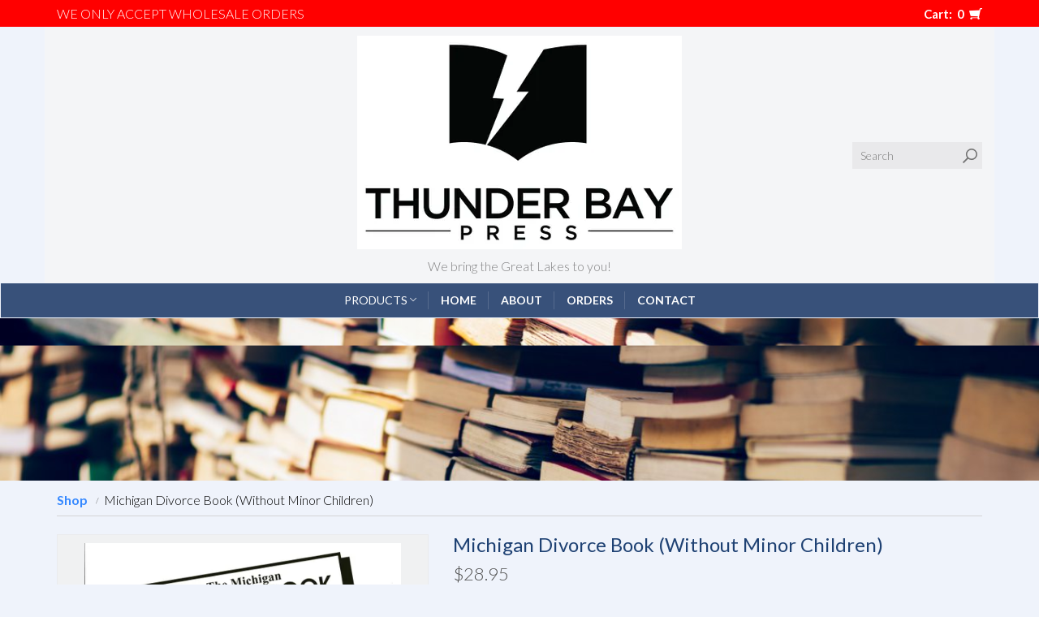

--- FILE ---
content_type: text/html; charset=utf-8
request_url: https://thunderbaypressmichigan.com/products/michigan-divorce-book-without-minor-children
body_size: 7818
content:
<!DOCTYPE html>
<!--[if IE 8]><html class="ie8"> <![endif]-->
<!--[if (gt IE 8)|!(IE)]><!--> <html> <!--<![endif]-->
<head>


<title>Michigan Divorce Book (Without Minor Children) | Thunder Bay Press</title>
<meta charset="utf-8" />
<meta http-equiv='X-UA-Compatible' content='IE=edge,chrome=1' />
<meta content="text/html; charset=UTF-8" http-equiv="Content-Type" />
<meta content="width=device-width, initial-scale=1.0, maximum-scale=1" name="viewport">




<meta content="authenticity_token" name="csrf-param">


<meta content="lhD8uNl7HtwZWRh6Z+PEnnZfkM5nhzWhtVbqqhKjxE56MGwp6yCJGqIR1km4WNRL00iFeaq+0DbCUmR+SiROhA==" name="csrf-token">



<meta property="og:title" content="Michigan Divorce Book (Without Minor Children)" />
<meta property="og:type" content="product" />
<meta property="og:price:amount" content="28.95" />
<meta property="og:price:currency" content="USD" />



<meta property="og:image" content="https://isteam.wsimg.com/ip/ce0cc6e2-d0ed-45c6-91cf-dc8fca5abbe1/ols/78_original/:/rs=w:600,h:600" />


<link rel="stylesheet" type="text/css" href="//onlinestore.wsimg.com/assets/themes/__master/assets/stylesheets/master_styles-cf0c0c8e26a4d0cb63b95a52f10b7d3efee024c378c38c93d6e0a7c08d9ed9ff.css">

  
<link rel="stylesheet" type="text/css" href="/store/ce0cc6e2-d0ed-45c6-91cf-dc8fca5abbe1/theme/asset/014/V1/assets/stylesheets/style-44842f79e99b9998c799ff1e2114db86f5cb2a4c8112583599a62b92624e9e1b.css">




  
  
  
  



  <!-- HTML5 Shim and Respond.js IE8 support of HTML5 elements and media queries -->
  <!-- WARNING: Respond.js doesn't work if you view the page via file:// -->
  <!--[if lt IE 9]>
    <script src="https://oss.maxcdn.com/libs/html5shiv/3.7.0/html5shiv.js"></script>
    <script src="https://oss.maxcdn.com/libs/respond.js/1.3.0/respond.min.js"></script>
  <![endif]-->
  
  <style>
@import url(//netdna.bootstrapcdn.com/font-awesome/4.3.0/css/font-awesome.css);

  .header::after {
    content:'';
    background-image: url(//nebula.wsimg.com/obj/ODk2M0NEMDdBRUY2MzBCQzgxQkQ6N2MyN2MyNTg0MjQyODY3ZjcxNjJiYjIxNDc1M2M0ZjE6Ojo6OjA=);
    display: inline-block;
    padding: 100px;
    width: 100%;
    background-attachment: fixed;
    background-size: 100%;
}
  body.page-home .header::after {
    display:none;
}
  .navbar-header .logo-wrapper .name {
    color: #1e4173;
}
  .h1, .h2, .h3, .h4, .h5, .h6, h1, h2, h3, h4, h5, h6 {
    color: #1e4173;
}
  body {
    color: #000000;
    background-color: #eff3fb;
}
  .line-bar h2 {
    color: #38517a;
}
  a {
    color: #3588ff;
    text-decoration: none;
    font-weight: bold;
}
  </style>

<script type="text/javascript">
  var DeferredLoader = (function () {

    function downloadJS(script) {
      var element = document.createElement("script");
      element.src = script;
      document.body.appendChild(element);
    }

    return {
      addScript: function (script) {
        var add = function () {
          downloadJS(script);
        };

        if (window.addEventListener) {
          window.addEventListener("load", add, false);
        } else if (window.attachEvent) {
          window.attachEvent("onload", add);
        } else {
          window.onload = add;
        }
      }
    };
  })();
</script>

<script type="text/javascript">
  window.currency = {"symbol":"$","format":"%u%n","with_currency":false,"currency":"USD","decimal_mark":".","thousands_separator":",","precision":2} || {};
</script>
</head>


<body class="page-products">
  <div id="main-wrapper">
    <div class="wrapper">
      <div class="header">
        <div class="supernav">
          <div class="container clearfix">
            
              <a class="promo-bar" href="/products">
                We only accept WHOLESALE ORDERS 
              </a>
            
            
              <ul id="cart-info">
  <li>
    <a href="/cart" data-tooltip-placement="auto">
      <span id="cart-count">Cart:&nbsp;&nbsp;<strong>0</strong>&nbsp;&nbsp;</span><span class="icon-cart-thick"></span>
    </a>
  </li>
</ul>

            
          </div>
        </div>
        <nav class="navbar navbar-default" role="navigation">
          <div class="navbar-header container">
            <div class="social-wrapper">
              <div id="follow">
                
              </div>
            </div>
            <div class="logo-wrapper">
              
<a class="logo" href="/"><img src="https://isteam.wsimg.com/ip/ce0cc6e2-d0ed-45c6-91cf-dc8fca5abbe1/ols/568_original/:/rs=w:400,h:400" class="img-responsive" alt="Thunder Bay Press"></a>



<div class="tagline">
  We bring the Great Lakes to&nbsp;you!
</div>


            </div>
            <div class="search-wrapper clearfix">
              <form class="search" role="search" method="GET" action="/products">
  <label class="sr-only" for="search">Search</label>
  <input type="text" class="form-control input-sm" id="search" placeholder="Search" name="keywords">
  <button class="btn-none"><span class="icon-mag-thin"></span></button>
</form>
              <button type="button" class="navbar-toggle" data-toggle="collapse" data-target="#main-nav">
                <span class="sr-only">Toggle navigation</span>
                <span class="icon-bar"></span>
                <span class="icon-bar"></span>
                <span class="icon-bar"></span>
              </button>
            </div>
          </div>

          <div class="collapse navbar-collapse" id="main-nav">
            <div class="container">
              <ul class="nav navbar-nav" id="nav-menu">
  

  
  <li class="dropdown active">
      <a href="/products" class="dropdown-toggle" data-toggle="dropdown" data-hover="dropdown">Products <span class="icon-chevron-down"></span></a>
      <ul class="dropdown-menu" id="nav-cat-list">
        <li class="view-all "><a href="/products">View All</a></li>
        <li role="presentation" class="divider"></li>
        

    
      
  <li >
    <a href="/t/children">Children</a>
    
  </li>

    
      
  <li >
    <a href="/t/coloring-book">Coloring Book</a>
    
  </li>

    
      
  <li >
    <a href="/t/fiction">Fiction</a>
    
  </li>

    
      
  <li >
    <a href="/t/food-and-beverage">Food and Beverage</a>
    
  </li>

    
      
  <li >
    <a href="/t/historical-fiction">Historical Fiction</a>
    
  </li>

    
      
  <li >
    <a href="/t/history">History</a>
    
  </li>

    
      
  <li >
    <a href="/t/hunting">Hunting</a>
    
  </li>

    
      
  <li >
    <a href="/t/lakes-and-rivers">Lakes and Rivers</a>
    
  </li>

    
      
  <li >
    <a href="/t/law-enforcement">Law Enforcement</a>
    
  </li>

    
      
  <li >
    <a href="/t/legal">Legal</a>
    
  </li>

    
      
  <li >
    <a href="/t/lighthouses">Lighthouses</a>
    
  </li>

    
      
  <li >
    <a href="/t/native-american">Native American</a>
    
  </li>

    
      
  <li >
    <a href="/t/nature">Nature</a>
    
  </li>

    
      
  <li >
    <a href="/t/paranormal">Paranormal</a>
    
  </li>

    
      
  <li >
    <a href="/t/photography">Photography</a>
    
  </li>

    
      
  <li >
    <a href="/t/ships">Ships</a>
    
  </li>

    
      
  <li >
    <a href="/t/travel">Travel</a>
    
  </li>

    
      
  <li >
    <a href="/t/young-adult">Young Adult</a>
    
  </li>

    
      
  <li >
    <a href="/t/true-crime">True Crime</a>
    
  </li>

    
      
  <li >
    <a href="/t/dvd">DVD</a>
    
  </li>

    
      
  <li >
    <a href="/t/games">games</a>
    
  </li>

    
      
  <li >
    <a href="/t/aviation">Aviation</a>
    
  </li>

    
      
  <li >
    <a href="/t/animals">Animals</a>
    
  </li>

    
      
  <li >
    <a href="/t/humor">Humor</a>
    
  </li>

    
      
  <li >
    <a href="/t/memoir">Memoir</a>
    
  </li>

    
      
  <li >
    <a href="/t/fishing">Fishing</a>
    
  </li>

    
      
  <li >
    <a href="/t/trains">Trains</a>
    
  </li>

    
      
  <li >
    <a href="/t/camping">Camping</a>
    
  </li>

    
      
  <li >
    <a href="/t/aircraft">aircraft</a>
    
  </li>

    
      
  <li >
    <a href="/t/bags">Bags</a>
    
  </li>

    
      
  <li >
    <a href="/t/sale">Sale</a>
    
  </li>

    
      
  <li >
    <a href="/t/clothing">Clothing</a>
    
    
      <ul>
      

        
  <li >
    <a href="/t/accessories">Accessories</a>
    
  </li>


      
      </ul>
    
    
  </li>

    
      
  <li >
    <a href="/t/essays">Essays</a>
    
  </li>

    
      
  <li >
    <a href="/t/food">Food</a>
    
  </li>

    
      
  <li >
    <a href="/t/cookbook">Cookbook</a>
    
  </li>

    
      
  <li >
    <a href="/t/board-book">Board Book</a>
    
  </li>

    



      </ul>
    </li>
  

  

  
  <li class=""><a  href="/">Home</a></li>
  

  

  
  <li class=""><a  href="/about">About</a></li>
  

  

  
  <li class=""><a  href="/p/orders">Orders</a></li>
  

  

  
  <li class=""><a  href="/contact">Contact</a></li>
  

  
</ul>


            </div>
          </div>
        </nav>
      </div>
      <div class="content">
        <div class="container">
  <div class="row">
      <div class="col-lg-12">
          


<ol class="breadcrumb" id="breadcrumb">
    
    <li><a href="/products">Shop</a></li>
    
    <li>Michigan Divorce Book (Without Minor Children)</li>
    
</ol>

      </div>
  </div>

  <div class="row product-detail">
    <div class="col-sm-5 img-col">
      <div class="images-wrapper">
  <div id="image-main">
    <ul class="bxslider">
    
      <li><div class="image-table"><div class="image-cell"><img src="https://isteam.wsimg.com/ip/ce0cc6e2-d0ed-45c6-91cf-dc8fca5abbe1/ols/78_original/:/rs=w:600,h:600"></div></div></li>
    
    </ul>
    <div class="overlay" data-toggle="modal" data-target="#product-modal"></div>
    <div class="control-wrapper prev-wrapper"><div class="bx-prev"></div></div>
    <div class="control-wrapper next-wrapper"><div class="bx-next"></div></div>
  </div>

  
</div>

    </div>
    <div class="col-sm-7">

      <h1 class="single-product-title" id="product-name">
        Michigan Divorce Book (Without Minor Children)
      </h1>
      

<div class="single-product-price" id="product-price" data-price="$28.95" >
  
  <span id="regular-price">$28.95</span>
  <span id="sale-price"></span>
  
  
</div>
      
      <form id="product-form" class="form-vertical">
        <script type="text/javascript">
window.variantMap = {"":{"value_ids":[],"id":74,"price":28.95,"price_sale":0.0,"on_sale":false,"out_of_stock":false}} || {};
</script>

<div class="required-legend pull-right" style="display: none;">Required</div>



        <div class="form-group">
          <label>QTY</label>
          <input type="number" id="product-quantity" class="form-control single-product-qty input-sm" name="quantity" min="1" max="999" value="1" pattern="[0-9]*">
        <input type="hidden" name="variant_id" value="74">
        </div>
        <input type="submit" value="Add to Cart" data-adding="Adding to cart..." class="btn btn-primary" id="product-submit" >
        

<p id="cartGo"></p>

        <div id="quantity-warning">
          
	
  







        </div>
      </form>

      
      <div class="single-product-share">
                  <!-- AddThis Button BEGIN -->
          <div class="addthis_toolbox addthis_default_style addthis_32x32_style">
          <a class="addthis_button_preferred_1"></a>
          <a class="addthis_button_preferred_2"></a>
          <a class="addthis_button_preferred_3"></a>
          <a class="addthis_button_preferred_4"></a>
          <a class="addthis_button_compact"></a>
          <a class="addthis_counter addthis_bubble_style"></a>
          </div>
          <script type="text/javascript">DeferredLoader.addScript("//s7.addthis.com/js/300/addthis_widget.js#pubid=xa-533b315e1e8a93af");</script>
          <!-- AddThis Button END -->

      </div>
      

      
      <div class="single-product-description" id="product-description">
        <p>Now there's a low-cost divorce alternative---The Michigan Divorce Book.  With background information about divorce, step-by-step instructions, filled-in sample divorce forms and blank tear-out divorce forms, The Michigan Divorce Book is a complete do-it-yourself kit for doing an uncontested divorce in Michigan.<br></p>
      </div>
      
    </div>
  </div>

  

  



<div class="products featured-products">
  <div class="line-bar">
    <h2 class="products-title">
      Featured Products
    </h2>
  </div>
  <div class="row ">
    

    
    <div class="col-sm-3 col-xs-6">
      
<div class="product hoverable ">
  <a class="product-link" href="/products/the-gales-of-november-the-untold-story-of-the-edmund-fitzgerald" >
    <div class="product-thumb shrink">
      <div class="product-thumb-inner" style="background-image:url(https://isteam.wsimg.com/ip/ce0cc6e2-d0ed-45c6-91cf-dc8fca5abbe1/ols/797_original/:/rs=w:600,h:600);">
        <div class="cta">
          <div class="cta-table">
            <div class="cta-cell">
              <div class="btn-wrapper">
                <div class="btn btn-primary">Details</div>
              </div>
            </div>
          </div>
        </div>
      </div>
    </div>
    <div class="product-title" href="/products/the-gales-of-november-the-untold-story-of-the-edmund-fitzgerald">The Gales of November: The Untold Story of the Edmund Fitzgerald</div>
    
    <div class="product-price"><span class='money-formatted'><span class='cur-symbol'>$</span><span class='cur-whole-value'>35</span><span class='cur-dec-separator'>.</span><span class='cur-dec-value'>00</span></span></div>
    
    
    
  </a>
</div>


    </div>
    

    
    <div class="col-sm-3 col-xs-6">
      
<div class="product hoverable ">
  <a class="product-link" href="/products/a-travelers-guide-to-michigan-wineries-cideries--meaderies" >
    <div class="product-thumb shrink">
      <div class="product-thumb-inner" style="background-image:url(https://isteam.wsimg.com/ip/ce0cc6e2-d0ed-45c6-91cf-dc8fca5abbe1/ols/709_original/:/rs=w:600,h:600);">
        <div class="cta">
          <div class="cta-table">
            <div class="cta-cell">
              <div class="btn-wrapper">
                <div class="btn btn-primary">Details</div>
              </div>
            </div>
          </div>
        </div>
      </div>
    </div>
    <div class="product-title" href="/products/a-travelers-guide-to-michigan-wineries-cideries--meaderies">A Traveler&#39;s Guide to Michigan Wineries, Cideries &amp; Meaderies</div>
    
    <div class="product-price"><span class='money-formatted'><span class='cur-symbol'>$</span><span class='cur-whole-value'>22</span><span class='cur-dec-separator'>.</span><span class='cur-dec-value'>95</span></span></div>
    
    
    
  </a>
</div>


    </div>
    

    
    <div class="col-sm-3 col-xs-6">
      
<div class="product hoverable ">
  <a class="product-link" href="/products/a-travelers-guide-to-116-michigan-lighthouses" >
    <div class="product-thumb shrink">
      <div class="product-thumb-inner" style="background-image:url(https://isteam.wsimg.com/ip/ce0cc6e2-d0ed-45c6-91cf-dc8fca5abbe1/ols/110_original/:/rs=w:600,h:600);">
        <div class="cta">
          <div class="cta-table">
            <div class="cta-cell">
              <div class="btn-wrapper">
                <div class="btn btn-primary">Details</div>
              </div>
            </div>
          </div>
        </div>
      </div>
    </div>
    <div class="product-title" href="/products/a-travelers-guide-to-116-michigan-lighthouses">A Traveler&#39;s Guide to 116 Michigan Lighthouses</div>
    
    <div class="product-price"><span class='money-formatted'><span class='cur-symbol'>$</span><span class='cur-whole-value'>19</span><span class='cur-dec-separator'>.</span><span class='cur-dec-value'>95</span></span></div>
    
    
    
  </a>
</div>


    </div>
    

    
    <div class="col-sm-3 col-xs-6">
      
<div class="product hoverable ">
  <a class="product-link" href="/products/a-guide-to-199-michigan-waterfalls" >
    <div class="product-thumb shrink">
      <div class="product-thumb-inner" style="background-image:url(https://isteam.wsimg.com/ip/ce0cc6e2-d0ed-45c6-91cf-dc8fca5abbe1/ols/401_original/:/rs=w:600,h:600);">
        <div class="cta">
          <div class="cta-table">
            <div class="cta-cell">
              <div class="btn-wrapper">
                <div class="btn btn-primary">Details</div>
              </div>
            </div>
          </div>
        </div>
      </div>
    </div>
    <div class="product-title" href="/products/a-guide-to-199-michigan-waterfalls">A Guide to 199 Michigan Waterfalls</div>
    
    <div class="product-price"><span class='money-formatted'><span class='cur-symbol'>$</span><span class='cur-whole-value'>19</span><span class='cur-dec-separator'>.</span><span class='cur-dec-value'>95</span></span></div>
    
    
    
  </a>
</div>


    </div>
    

    
    
  </div><!--end row-->
</div><!--end products-->
</div>
      </div>
    </div>

    
    

    <div class="footer">
      <div class="container">
        <div class="row menu-row">
          <div class="footer-menu">
            <ul class="list-unstyled" id="footer-nav">
	
	<li class=""><a  href="/products">Products</a></li>
	
	<li class=""><a  href="/">Home</a></li>
	
	<li class=""><a  href="/about">About</a></li>
	
	<li class=""><a  href="/contact">Contact</a></li>
	
	<li class=""><a  href="/terms">Terms of Service</a></li>
	
</ul>

          </div>
          

            <div class="" id="payment-logos">
  
</div>


          
        </div>
      </div>
      <div class="container">
        <div class="footer-extra">
          <div class="row">
            <div id="copyright">Copyright &copy; 2026 Thunder Bay Press
  
</div>
            
          </div>
        </div>
      </div>
    </div>
  </div>


<!-- Modal -->
<div class="modal fade" id="product-modal" tabindex="-1" role="dialog" aria-hidden="true">
  <div class="modal-dialog modal-md">
    <div class="modal-content">
      <div class="modal-header">
        <button type="button" class="close" data-dismiss="modal" aria-hidden="true">&times;</button>
        <h4 class="modal-title">Michigan Divorce Book (Without Minor Children)</h4>
      </div>
      <div class="modal-body">
        <img id="product-image-modal" class="img-responsive center-block" src="https://isteam.wsimg.com/ip/ce0cc6e2-d0ed-45c6-91cf-dc8fca5abbe1/ols/78_original/:/rs=w:600,h:600">
      </div>
    </div>
  </div>
</div>


<script type="text/javascript" src="//onlinestore.wsimg.com/assets/themes/014/V1/assets/javascripts/jquery.min-84b100b908262c2650aa80c3de9e22535d4b191f34de4860386c1bf5af4e5dca.js"></script>
<script type="text/javascript" src="//onlinestore.wsimg.com/assets/themes/014/V1/assets/javascripts/bootstrap.min-a2f520692df7d377f513dfb135239e9be3dbb5b6613c4c603beb5665fe44a4e7.js"></script>
<script type="text/javascript" src="//onlinestore.wsimg.com/assets/themes/__master/assets/javascripts/lib/jquery.bxslider.min-36cde0017848b6ccc49873a941cd418037f90f217e1e9fdf2fb8fe872fdf390f.js"></script>
<script type="text/javascript" src="//onlinestore.wsimg.com/assets/themes/014/V1/assets/javascripts/theme-dedb0fb0ebe84ae294a2ebbaf46758a29de9bb378eb137d120abdd5fd2da45e2.js"></script>
<script type="text/javascript" src="//onlinestore.wsimg.com/assets/themes/__master/assets/javascripts/nemo-894c9cd4454700922d8f386355d6f97889b4bdbb9fce7c16cc2c91b37910f716.js"></script>
<script type="text/javascript" src="//onlinestore.wsimg.com/assets/themes/__master/assets/javascripts/lib/email_widget-3fea23d6f7b44abec2f7caee63265280899b05245f4f19a46ab170b4637ad3fa.js"></script>






<script>
jQuery(function($) {
  $(window).load( function() {
    $('.images-wrapper').addClass('loaded');
  });
});
</script>



<script>
  window.CART_COUNT_ONE = "Cart:&nbsp;&nbsp;<strong>1</strong>&nbsp;&nbsp;";
  window.CART_COUNT_OTHER = "Cart:&nbsp;&nbsp;<strong>%count%</strong>&nbsp;&nbsp;";
</script>
<script>
window.CART_COUNT_ONE = window.CART_COUNT_ONE || "Cart&nbsp;(1)";
window.CART_COUNT_OTHER = window.CART_COUNT_OTHER || "Cart&nbsp;(%count%)";

jQuery(function($) {
  $(window).load( function() {
    $.get(Nemo.getURL('cart_count'), function (data) {
      var quantity = data.total_quantity || 0
      if ($("#cart-count").length) {
        var countString = window.CART_COUNT_OTHER.replace('%count%', quantity);
        if (quantity === 1 && window.CART_COUNT_ONE) {
          countString = window.CART_COUNT_ONE;
        }
        $("#cart-count").html(countString);
      }
      if (quantity > 0) {
        if ($("#checkout-link")) {
          $("#checkout-link").show();
        }
        if ($("#cart-display")) {
          $("#cart-display").show();
        }
      }
    });
  });
});
</script>


<script type="text/javascript">
  window.sfEventMap = {
    // START checkout events

    // Any page
    'checkout_click_cart': ['nemo-storefront-checkout', 'click-cart'],
    'checkout_click_checkout': ['nemo-storefront-checkout', 'click-checkout'],

    // Any checkout page
    'checkout_click_edit_cart': ['nemo-storefront-checkout', 'click-edit-cart'],
    'checkout_click_progress_address': ['nemo-storefront-checkout', 'click-progress-address'],
    'checkout_click_progress_payment': ['nemo-storefront-checkout', 'click-progress-payment'],
    'checkout_receive_error': ['nemo-storefront-checkout', 'receive-error'],

    // Cart page
    'checkout_cart_click_checkout': ['nemo-storefront-checkout-cart', 'click-checkout'],
    'checkout_cart_click_update': ['nemo-storefront-checkout-cart', 'click-update'],
    'checkout_cart_click_keep_shopping': ['nemo-storefront-checkout-cart', 'click-keep-shopping'],

    // Address page
    'checkout_address_click_shipping_checkbox': ['nemo-storefront-checkout-address', 'click-shipping-address-is-same-as-billing-checkbox'],
    'checkout_address_click_continue': ['nemo-storefront-checkout-address', 'click-continue'],
    'checkout_address_click_return_to_store': ['nemo-storefront-checkout-address', 'click-return-to-store'],
    'checkout_address_click_paypal_redirect_button': ['nemo-storefront-checkout-address', 'click-paypal-redirect-button'],

    // Payment page
    'checkout_payment_click_edit_shipping_address': ['nemo-storefront-checkout-payment', 'click-edit-shipping-address'],
    'checkout_payment_click_edit_billing_address': ['nemo-storefront-checkout-payment', 'click-edit-billing-address'],
    'checkout_payment_click_payment_method_radio_option': ['nemo-storefront-checkout-payment', 'click-payment-method-radio-option'],
    'checkout_payment_click_place_order': ['nemo-storefront-checkout-payment', 'click-place-order'],
    'checkout_payment_click_check_out_with_paypal_button': ['nemo-storefront-checkout-payment', 'click-check-out-with-paypal-button'],
    'checkout_payment_click_check_out_with_mercado_pago_button': ['nemo-storefront-checkout-payment', 'click-check-out-with-mercado-pago-button'],
    'checkout_payment_click_finalize_paypal_redirect_button': ['nemo-storefront-checkout-payment', 'click-finalize-paypal-redirect-button'],
    'checkout_payment_click_apply_coupon': ['nemo-storefront-checkout-payment', 'click-apply-coupon'],
    'checkout_payment_receive_stripe_error': ['nemo-storefront-checkout-payment', 'receive-stripe-error'],

    // Confirm page
    'checkout_confirm_click_return_to_store': ['nemo-storefront-checkout-confirm', 'click-return-to-store'],
    'checkout_confirm_click_contact_us': ['nemo-storefront-checkout-confirm', 'click-contact-us']

    // END checkout events
  };

  // Make the object immutable
  Object.freeze(window.sfEventMap);
</script>


<script type="text/javascript">
  window.VISIBILITY_ANIMATION_SPEED = 300;
  // Add GA to global cart icon and checkout link with JS since both are in unique files for every theme (i.e. due to laziness).
  // However, theme 010 has a different header structure, so the data-ga label for the checkout link was added onto the element in the liquid file.
  var $cartIcon = $('a#cart-info[href="/cart"]');
  var $cartIconWrapper;

  if ($cartIcon && $cartIcon.length) {
    $cartIcon.attr('data-ga', 'checkout_click_cart');
  } else {
    $cartIconWrapper = $('#cart-info');
    $cartIconWrapper.find('a[href="/cart"]').attr('data-ga', 'checkout_click_cart');
    $cartIconWrapper.find('a[href="/checkout"]').attr('data-ga', 'checkout_click_checkout');
  }

  // START Google Analytics
  (function(i,s,o,g,r,a,m){i['GoogleAnalyticsObject']=r;i[r]=i[r]||function(){
  (i[r].q=i[r].q||[]).push(arguments)},i[r].l=1*new Date();a=s.createElement(o),
  m=s.getElementsByTagName(o)[0];a.async=1;a.src=g;m.parentNode.insertBefore(a,m)
  })(window,document,'script','//www.google-analytics.com/analytics.js','ga');

  // Create GA tracker for Nemo Product Manager to track the storefront
  ga('create', 'UA-85190973-1', 'auto', 'nemoPmTracker');

  

  window.trackEvent = function (eventKey, label) {
    if (typeof window.sfEventMap !== 'undefined') {
      var eventValue = window.sfEventMap[eventKey];

      if (!eventValue) {
        return;
      }

      ga('nemoPmTracker.send', {
        hitType: 'event',
        eventCategory: eventValue[0],
        eventAction: eventValue[1],
        eventLabel: label
      });
    }
  };

  window.trackPageview = function (pagePath) {
    if (!pagePath) {
      return;
    }

    ga('nemoPmTracker.send', {
      hitType: 'pageview',
      page: pagePath
    });
  };
  // END Google Analytics

    if ($) {
      // Listener for GA
      $(document).ready(function () {
        $(document).on('click', '[data-ga], [data-ga][data-ga-label]', function () {
          var key = $(this).attr('data-ga');
          var label = $(this).attr('data-ga-label');
          window.trackEvent(key, label);
        });
      });

      // GA: Track pageview for checkout pages and order confirmation page
      

      // GA: Track error event in checkout
      

      $.ajaxSetup({
          headers: {
              'X-CSRF-Token': $('meta[name="csrf-token"]').attr('content')
          }
      });


      

      // Cart remove logic
      $(document).on('click', '.cart-remove', function () {
          var $form = $(this).closest('form'),
              $quantity = $(this).closest('tr').find('.cart-quantity');

          $('.cart-remove').addClass('cart-remove-disable')
          $form.find('button').attr('disabled', 'disabled');
          $quantity.val(0);
          $form.submit();
      });

      // Attach a submit handler to the contact form
      $(document).on('submit', '#contact-form', function (event) {
          //Stop normal form submision
          event.preventDefault();
          var formData =  $('#contact-form').serialize();

          Nemo.submitFormData({
              data: formData,
              method: "POST",
              always: function (res) {
                  if (res) {
                      $('#contact-form-box').replaceWith(res);
                  }
              }
          });

          return false;
      });
    }
</script>


    <script type="text/javascript" src="//onlinestore.wsimg.com/assets/themes/__master/assets/javascripts/pages/products-bcbcb70d3d1d9f347979783343eef58a19660c951979473641abbe75fe1d9dd5.js"></script>


<script type="text/javascript" src="//onlinestore.wsimg.com/assets/themes/__master/assets/javascripts/lib/jquery.cookie-e9703d26744209e6a8c89c89a2b129f1c860fd708a1d958f6a6056c79b82ccb3.js"></script>




  <script>
$( ".footer-extra" ).after( "<center style='margin-bottom:20px'><br><a href='https://www.godaddy.com/websites/web-design' target='_blank'><img src='//nebula.wsimg.com/aadc63d8e8dbd533470bdc4e350bc4af?AccessKeyId=B7351D786AE96FEF6EBB&disposition=0&alloworigin=1'></a></center>" );
</script>










            <script>
              "undefined"==typeof _trfd&&(window._trfd=[]),
              _trfd.push({"tccl.baseHost":"secureserver.net"});
              _trfd.push({"ap":"OLS"});
              _trfd.push({"websiteId":"ce0cc6e2-d0ed-45c6-91cf-dc8fca5abbe1"});
              
            </script>
            <script src="//img1.wsimg.com/tcc/tcc_l.combined.1.0.6.min.js">
            </script>


</body>
</html>


--- FILE ---
content_type: text/css; charset=utf-8
request_url: https://thunderbaypressmichigan.com/store/ce0cc6e2-d0ed-45c6-91cf-dc8fca5abbe1/theme/asset/014/V1/assets/stylesheets/style-44842f79e99b9998c799ff1e2114db86f5cb2a4c8112583599a62b92624e9e1b.css
body_size: 25618
content:
@import url('//fonts.googleapis.com/css?family=Lato:300,400,700,900,400italic');/*! normalize.css v3.0.0 | MIT License | git.io/normalize */html{font-family:sans-serif;-ms-text-size-adjust:100%;-webkit-text-size-adjust:100%}body{margin:0}article,aside,details,figcaption,figure,footer,header,hgroup,main,nav,section,summary{display:block}audio,canvas,progress,video{display:inline-block;vertical-align:baseline}audio:not([controls]){display:none;height:0}[hidden],template{display:none}a{background:transparent}a:active,a:hover{outline:0}abbr[title]{border-bottom:1px dotted}b,strong{font-weight:bold}dfn{font-style:italic}h1{font-size:2em;margin:0.67em 0}mark{background:#ff0;color:#000}small{font-size:80%}sub,sup{font-size:75%;line-height:0;position:relative;vertical-align:baseline}sup{top:-0.5em}sub{bottom:-0.25em}img{border:0}svg:not(:root){overflow:hidden}figure{margin:1em 40px}hr{-moz-box-sizing:content-box;box-sizing:content-box;height:0}pre{overflow:auto}code,kbd,pre,samp{font-family:monospace, monospace;font-size:1em}button,input,optgroup,select,textarea{color:inherit;font:inherit;margin:0}button{overflow:visible}button,select{text-transform:none}button,html input[type="button"],input[type="reset"],input[type="submit"]{-webkit-appearance:button;cursor:pointer}button[disabled],html input[disabled]{cursor:default}button::-moz-focus-inner,input::-moz-focus-inner{border:0;padding:0}input{line-height:normal}input[type="checkbox"],input[type="radio"]{box-sizing:border-box;padding:0}input[type="number"]::-webkit-inner-spin-button,input[type="number"]::-webkit-outer-spin-button{height:auto}input[type="search"]{-webkit-appearance:textfield;-moz-box-sizing:content-box;-webkit-box-sizing:content-box;box-sizing:content-box}input[type="search"]::-webkit-search-cancel-button,input[type="search"]::-webkit-search-decoration{-webkit-appearance:none}fieldset{border:1px solid #c0c0c0;margin:0 2px;padding:0.35em 0.625em 0.75em}legend{border:0;padding:0}textarea{overflow:auto}optgroup{font-weight:bold}table{border-collapse:collapse;border-spacing:0}td,th{padding:0}@media print{*{text-shadow:none !important;color:#000 !important;background:transparent !important;box-shadow:none !important}a,a:visited{text-decoration:underline}a[href]:after{content:" (" attr(href) ")"}abbr[title]:after{content:" (" attr(title) ")"}a[href^="javascript:"]:after,a[href^="#"]:after{content:""}pre,blockquote{border:1px solid #999;page-break-inside:avoid}thead{display:table-header-group}tr,img{page-break-inside:avoid}img{max-width:100% !important}p,h2,h3{orphans:3;widows:3}h2,h3{page-break-after:avoid}select{background:#fff !important}.navbar{display:none}.table td,.table th{background-color:#fff !important}.btn>.caret,.dropup>.btn>.caret{border-top-color:#000 !important}.label{border:1px solid #000}.table{border-collapse:collapse !important}.table-bordered th,.table-bordered td{border:1px solid #ddd !important}}*{-webkit-box-sizing:border-box;-moz-box-sizing:border-box;box-sizing:border-box}*:before,*:after{-webkit-box-sizing:border-box;-moz-box-sizing:border-box;box-sizing:border-box}html{font-size:62.5%;-webkit-tap-highlight-color:rgba(0,0,0,0)}body{font-family:"Helvetica Neue",Helvetica,Arial,sans-serif;font-size:16px;line-height:1.42857143;color:#505050;background-color:#f4f5f7}input,button,select,textarea{font-family:inherit;font-size:inherit;line-height:inherit}a{color:#1e4173;text-decoration:none}a:hover,a:focus{color:#0e1f36;text-decoration:underline}a:focus{outline:thin dotted;outline:5px auto -webkit-focus-ring-color;outline-offset:-2px}figure{margin:0}img{vertical-align:middle}.img-responsive,.thumbnail>img,.thumbnail a>img,.carousel-inner>.item>img,.carousel-inner>.item>a>img{display:block;max-width:100%;height:auto}.img-rounded{border-radius:0}.img-thumbnail{padding:4px;line-height:1.42857143;background-color:#f4f5f7;border:1px solid #ddd;border-radius:0;-webkit-transition:all .2s ease-in-out;transition:all .2s ease-in-out;display:inline-block;max-width:100%;height:auto}.img-circle{border-radius:50%}hr{margin-top:22px;margin-bottom:22px;border:0;border-top:1px solid #eee}.sr-only{position:absolute;width:1px;height:1px;margin:-1px;padding:0;overflow:hidden;clip:rect(0, 0, 0, 0);border:0}h1,h2,h3,h4,h5,h6,.h1,.h2,.h3,.h4,.h5,.h6{font-family:inherit;font-weight:500;line-height:1.1;color:inherit}h1 small,h2 small,h3 small,h4 small,h5 small,h6 small,.h1 small,.h2 small,.h3 small,.h4 small,.h5 small,.h6 small,h1 .small,h2 .small,h3 .small,h4 .small,h5 .small,h6 .small,.h1 .small,.h2 .small,.h3 .small,.h4 .small,.h5 .small,.h6 .small{font-weight:normal;line-height:1;color:#ccc}h1,.h1,h2,.h2,h3,.h3{margin-top:22px;margin-bottom:11px}h1 small,.h1 small,h2 small,.h2 small,h3 small,.h3 small,h1 .small,.h1 .small,h2 .small,.h2 .small,h3 .small,.h3 .small{font-size:65%}h4,.h4,h5,.h5,h6,.h6{margin-top:11px;margin-bottom:11px}h4 small,.h4 small,h5 small,.h5 small,h6 small,.h6 small,h4 .small,.h4 .small,h5 .small,.h5 .small,h6 .small,.h6 .small{font-size:75%}h1,.h1{font-size:24px}h2,.h2{font-size:22px}h3,.h3{font-size:18px}h4,.h4{font-size:16px}h5,.h5{font-size:16px}h6,.h6{font-size:13px}p{margin:0 0 11px}.lead{margin-bottom:22px;font-size:18px;font-weight:200;line-height:1.4}@media (min-width:768px){.lead{font-size:24px}}small,.small{font-size:85%}cite{font-style:normal}.text-left{text-align:left}.text-right{text-align:right}.text-center{text-align:center}.text-justify{text-align:justify}.text-muted{color:#919293}.text-primary{color:#000}a.text-primary:hover{color:#000}.text-success{color:#3c763d}a.text-success:hover{color:#2b542c}.text-info{color:#31708f}a.text-info:hover{color:#245269}.text-warning{color:#8a6d3b}a.text-warning:hover{color:#66512c}.text-danger{color:#a94442}a.text-danger:hover{color:#843534}.bg-primary{color:#fff;background-color:#000}a.bg-primary:hover{background-color:#000}.bg-success{background-color:#dff0d8}a.bg-success:hover{background-color:#c1e2b3}.bg-info{background-color:#d9edf7}a.bg-info:hover{background-color:#afd9ee}.bg-warning{background-color:#fcf8e3}a.bg-warning:hover{background-color:#f7ecb5}.bg-danger{background-color:#f2dede}a.bg-danger:hover{background-color:#e4b9b9}.page-header{padding-bottom:10px;margin:44px 0 22px;border-bottom:1px solid #eee}ul,ol{margin-top:0;margin-bottom:11px}ul ul,ol ul,ul ol,ol ol{margin-bottom:0}.list-unstyled{padding-left:0;list-style:none}.list-inline{padding-left:0;list-style:none;margin-left:-5px}.list-inline>li{display:inline-block;padding-left:5px;padding-right:5px}dl{margin-top:0;margin-bottom:22px}dt,dd{line-height:1.42857143}dt{font-weight:bold}dd{margin-left:0}@media (min-width:768px){.dl-horizontal dt{float:left;width:160px;clear:left;text-align:right;overflow:hidden;text-overflow:ellipsis;white-space:nowrap}.dl-horizontal dd{margin-left:180px}}abbr[title],abbr[data-original-title]{cursor:help;border-bottom:1px dotted #ccc}.initialism{font-size:90%;text-transform:uppercase}blockquote{padding:11px 22px;margin:0 0 22px;font-size:16px;border-left:5px solid transparent}blockquote p:last-child,blockquote ul:last-child,blockquote ol:last-child{margin-bottom:0}blockquote footer,blockquote small,blockquote .small{display:block;font-size:80%;line-height:1.42857143;color:#ccc}blockquote footer:before,blockquote small:before,blockquote .small:before{content:'\2014 \00A0'}.blockquote-reverse,blockquote.pull-right{padding-right:15px;padding-left:0;border-right:5px solid transparent;border-left:0;text-align:right}.blockquote-reverse footer:before,blockquote.pull-right footer:before,.blockquote-reverse small:before,blockquote.pull-right small:before,.blockquote-reverse .small:before,blockquote.pull-right .small:before{content:''}.blockquote-reverse footer:after,blockquote.pull-right footer:after,.blockquote-reverse small:after,blockquote.pull-right small:after,.blockquote-reverse .small:after,blockquote.pull-right .small:after{content:'\00A0 \2014'}blockquote:before,blockquote:after{content:""}address{margin-bottom:22px;font-style:normal;line-height:1.42857143}code,kbd,pre,samp{font-family:Menlo,Monaco,Consolas,"Courier New",monospace}code{padding:2px 4px;font-size:90%;color:#c7254e;background-color:#f9f2f4;white-space:nowrap;border-radius:0}kbd{padding:2px 4px;font-size:90%;color:#fff;background-color:#333;border-radius:0;box-shadow:inset 0 -1px 0 rgba(0,0,0,0.25)}pre{display:block;padding:10.5px;margin:0 0 11px;font-size:15px;line-height:1.42857143;word-break:break-all;word-wrap:break-word;color:#333;background-color:#f5f5f5;border:1px solid #ccc;border-radius:0}pre code{padding:0;font-size:inherit;color:inherit;white-space:pre-wrap;background-color:transparent;border-radius:0}.pre-scrollable{max-height:340px;overflow-y:scroll}.container{margin-right:auto;margin-left:auto;padding-left:15px;padding-right:15px}@media (min-width:768px){.container{width:750px}}@media (min-width:992px){.container{width:970px}}@media (min-width:1200px){.container{width:970px}}.container-fluid{margin-right:auto;margin-left:auto;padding-left:15px;padding-right:15px}.row{margin-left:-15px;margin-right:-15px}.col-xs-1, .col-sm-1, .col-md-1, .col-lg-1, .col-xs-2, .col-sm-2, .col-md-2, .col-lg-2, .col-xs-3, .col-sm-3, .col-md-3, .col-lg-3, .col-xs-4, .col-sm-4, .col-md-4, .col-lg-4, .col-xs-5, .col-sm-5, .col-md-5, .col-lg-5, .col-xs-6, .col-sm-6, .col-md-6, .col-lg-6, .col-xs-7, .col-sm-7, .col-md-7, .col-lg-7, .col-xs-8, .col-sm-8, .col-md-8, .col-lg-8, .col-xs-9, .col-sm-9, .col-md-9, .col-lg-9, .col-xs-10, .col-sm-10, .col-md-10, .col-lg-10, .col-xs-11, .col-sm-11, .col-md-11, .col-lg-11, .col-xs-12, .col-sm-12, .col-md-12, .col-lg-12{position:relative;min-height:1px;padding-left:15px;padding-right:15px}.col-xs-1, .col-xs-2, .col-xs-3, .col-xs-4, .col-xs-5, .col-xs-6, .col-xs-7, .col-xs-8, .col-xs-9, .col-xs-10, .col-xs-11, .col-xs-12{float:left}.col-xs-12{width:100%}.col-xs-11{width:91.66666667%}.col-xs-10{width:83.33333333%}.col-xs-9{width:75%}.col-xs-8{width:66.66666667%}.col-xs-7{width:58.33333333%}.col-xs-6{width:50%}.col-xs-5{width:41.66666667%}.col-xs-4{width:33.33333333%}.col-xs-3{width:25%}.col-xs-2{width:16.66666667%}.col-xs-1{width:8.33333333%}.col-xs-pull-12{right:100%}.col-xs-pull-11{right:91.66666667%}.col-xs-pull-10{right:83.33333333%}.col-xs-pull-9{right:75%}.col-xs-pull-8{right:66.66666667%}.col-xs-pull-7{right:58.33333333%}.col-xs-pull-6{right:50%}.col-xs-pull-5{right:41.66666667%}.col-xs-pull-4{right:33.33333333%}.col-xs-pull-3{right:25%}.col-xs-pull-2{right:16.66666667%}.col-xs-pull-1{right:8.33333333%}.col-xs-pull-0{right:0}.col-xs-push-12{left:100%}.col-xs-push-11{left:91.66666667%}.col-xs-push-10{left:83.33333333%}.col-xs-push-9{left:75%}.col-xs-push-8{left:66.66666667%}.col-xs-push-7{left:58.33333333%}.col-xs-push-6{left:50%}.col-xs-push-5{left:41.66666667%}.col-xs-push-4{left:33.33333333%}.col-xs-push-3{left:25%}.col-xs-push-2{left:16.66666667%}.col-xs-push-1{left:8.33333333%}.col-xs-push-0{left:0}.col-xs-offset-12{margin-left:100%}.col-xs-offset-11{margin-left:91.66666667%}.col-xs-offset-10{margin-left:83.33333333%}.col-xs-offset-9{margin-left:75%}.col-xs-offset-8{margin-left:66.66666667%}.col-xs-offset-7{margin-left:58.33333333%}.col-xs-offset-6{margin-left:50%}.col-xs-offset-5{margin-left:41.66666667%}.col-xs-offset-4{margin-left:33.33333333%}.col-xs-offset-3{margin-left:25%}.col-xs-offset-2{margin-left:16.66666667%}.col-xs-offset-1{margin-left:8.33333333%}.col-xs-offset-0{margin-left:0}@media (min-width:768px){.col-sm-1, .col-sm-2, .col-sm-3, .col-sm-4, .col-sm-5, .col-sm-6, .col-sm-7, .col-sm-8, .col-sm-9, .col-sm-10, .col-sm-11, .col-sm-12{float:left}.col-sm-12{width:100%}.col-sm-11{width:91.66666667%}.col-sm-10{width:83.33333333%}.col-sm-9{width:75%}.col-sm-8{width:66.66666667%}.col-sm-7{width:58.33333333%}.col-sm-6{width:50%}.col-sm-5{width:41.66666667%}.col-sm-4{width:33.33333333%}.col-sm-3{width:25%}.col-sm-2{width:16.66666667%}.col-sm-1{width:8.33333333%}.col-sm-pull-12{right:100%}.col-sm-pull-11{right:91.66666667%}.col-sm-pull-10{right:83.33333333%}.col-sm-pull-9{right:75%}.col-sm-pull-8{right:66.66666667%}.col-sm-pull-7{right:58.33333333%}.col-sm-pull-6{right:50%}.col-sm-pull-5{right:41.66666667%}.col-sm-pull-4{right:33.33333333%}.col-sm-pull-3{right:25%}.col-sm-pull-2{right:16.66666667%}.col-sm-pull-1{right:8.33333333%}.col-sm-pull-0{right:0}.col-sm-push-12{left:100%}.col-sm-push-11{left:91.66666667%}.col-sm-push-10{left:83.33333333%}.col-sm-push-9{left:75%}.col-sm-push-8{left:66.66666667%}.col-sm-push-7{left:58.33333333%}.col-sm-push-6{left:50%}.col-sm-push-5{left:41.66666667%}.col-sm-push-4{left:33.33333333%}.col-sm-push-3{left:25%}.col-sm-push-2{left:16.66666667%}.col-sm-push-1{left:8.33333333%}.col-sm-push-0{left:0}.col-sm-offset-12{margin-left:100%}.col-sm-offset-11{margin-left:91.66666667%}.col-sm-offset-10{margin-left:83.33333333%}.col-sm-offset-9{margin-left:75%}.col-sm-offset-8{margin-left:66.66666667%}.col-sm-offset-7{margin-left:58.33333333%}.col-sm-offset-6{margin-left:50%}.col-sm-offset-5{margin-left:41.66666667%}.col-sm-offset-4{margin-left:33.33333333%}.col-sm-offset-3{margin-left:25%}.col-sm-offset-2{margin-left:16.66666667%}.col-sm-offset-1{margin-left:8.33333333%}.col-sm-offset-0{margin-left:0}}@media (min-width:992px){.col-md-1, .col-md-2, .col-md-3, .col-md-4, .col-md-5, .col-md-6, .col-md-7, .col-md-8, .col-md-9, .col-md-10, .col-md-11, .col-md-12{float:left}.col-md-12{width:100%}.col-md-11{width:91.66666667%}.col-md-10{width:83.33333333%}.col-md-9{width:75%}.col-md-8{width:66.66666667%}.col-md-7{width:58.33333333%}.col-md-6{width:50%}.col-md-5{width:41.66666667%}.col-md-4{width:33.33333333%}.col-md-3{width:25%}.col-md-2{width:16.66666667%}.col-md-1{width:8.33333333%}.col-md-pull-12{right:100%}.col-md-pull-11{right:91.66666667%}.col-md-pull-10{right:83.33333333%}.col-md-pull-9{right:75%}.col-md-pull-8{right:66.66666667%}.col-md-pull-7{right:58.33333333%}.col-md-pull-6{right:50%}.col-md-pull-5{right:41.66666667%}.col-md-pull-4{right:33.33333333%}.col-md-pull-3{right:25%}.col-md-pull-2{right:16.66666667%}.col-md-pull-1{right:8.33333333%}.col-md-pull-0{right:0}.col-md-push-12{left:100%}.col-md-push-11{left:91.66666667%}.col-md-push-10{left:83.33333333%}.col-md-push-9{left:75%}.col-md-push-8{left:66.66666667%}.col-md-push-7{left:58.33333333%}.col-md-push-6{left:50%}.col-md-push-5{left:41.66666667%}.col-md-push-4{left:33.33333333%}.col-md-push-3{left:25%}.col-md-push-2{left:16.66666667%}.col-md-push-1{left:8.33333333%}.col-md-push-0{left:0}.col-md-offset-12{margin-left:100%}.col-md-offset-11{margin-left:91.66666667%}.col-md-offset-10{margin-left:83.33333333%}.col-md-offset-9{margin-left:75%}.col-md-offset-8{margin-left:66.66666667%}.col-md-offset-7{margin-left:58.33333333%}.col-md-offset-6{margin-left:50%}.col-md-offset-5{margin-left:41.66666667%}.col-md-offset-4{margin-left:33.33333333%}.col-md-offset-3{margin-left:25%}.col-md-offset-2{margin-left:16.66666667%}.col-md-offset-1{margin-left:8.33333333%}.col-md-offset-0{margin-left:0}}@media (min-width:1200px){.col-lg-1, .col-lg-2, .col-lg-3, .col-lg-4, .col-lg-5, .col-lg-6, .col-lg-7, .col-lg-8, .col-lg-9, .col-lg-10, .col-lg-11, .col-lg-12{float:left}.col-lg-12{width:100%}.col-lg-11{width:91.66666667%}.col-lg-10{width:83.33333333%}.col-lg-9{width:75%}.col-lg-8{width:66.66666667%}.col-lg-7{width:58.33333333%}.col-lg-6{width:50%}.col-lg-5{width:41.66666667%}.col-lg-4{width:33.33333333%}.col-lg-3{width:25%}.col-lg-2{width:16.66666667%}.col-lg-1{width:8.33333333%}.col-lg-pull-12{right:100%}.col-lg-pull-11{right:91.66666667%}.col-lg-pull-10{right:83.33333333%}.col-lg-pull-9{right:75%}.col-lg-pull-8{right:66.66666667%}.col-lg-pull-7{right:58.33333333%}.col-lg-pull-6{right:50%}.col-lg-pull-5{right:41.66666667%}.col-lg-pull-4{right:33.33333333%}.col-lg-pull-3{right:25%}.col-lg-pull-2{right:16.66666667%}.col-lg-pull-1{right:8.33333333%}.col-lg-pull-0{right:0}.col-lg-push-12{left:100%}.col-lg-push-11{left:91.66666667%}.col-lg-push-10{left:83.33333333%}.col-lg-push-9{left:75%}.col-lg-push-8{left:66.66666667%}.col-lg-push-7{left:58.33333333%}.col-lg-push-6{left:50%}.col-lg-push-5{left:41.66666667%}.col-lg-push-4{left:33.33333333%}.col-lg-push-3{left:25%}.col-lg-push-2{left:16.66666667%}.col-lg-push-1{left:8.33333333%}.col-lg-push-0{left:0}.col-lg-offset-12{margin-left:100%}.col-lg-offset-11{margin-left:91.66666667%}.col-lg-offset-10{margin-left:83.33333333%}.col-lg-offset-9{margin-left:75%}.col-lg-offset-8{margin-left:66.66666667%}.col-lg-offset-7{margin-left:58.33333333%}.col-lg-offset-6{margin-left:50%}.col-lg-offset-5{margin-left:41.66666667%}.col-lg-offset-4{margin-left:33.33333333%}.col-lg-offset-3{margin-left:25%}.col-lg-offset-2{margin-left:16.66666667%}.col-lg-offset-1{margin-left:8.33333333%}.col-lg-offset-0{margin-left:0}}table{max-width:100%;background-color:transparent}th{text-align:left}.table{width:100%;margin-bottom:22px}.table>thead>tr>th,.table>tbody>tr>th,.table>tfoot>tr>th,.table>thead>tr>td,.table>tbody>tr>td,.table>tfoot>tr>td{padding:8px;line-height:1.42857143;vertical-align:top;border-top:1px solid #dbdcde}.table>thead>tr>th{vertical-align:bottom;border-bottom:2px solid #dbdcde}.table>caption+thead>tr:first-child>th,.table>colgroup+thead>tr:first-child>th,.table>thead:first-child>tr:first-child>th,.table>caption+thead>tr:first-child>td,.table>colgroup+thead>tr:first-child>td,.table>thead:first-child>tr:first-child>td{border-top:0}.table>tbody+tbody{border-top:2px solid #dbdcde}.table .table{background-color:#f4f5f7}.table-condensed>thead>tr>th,.table-condensed>tbody>tr>th,.table-condensed>tfoot>tr>th,.table-condensed>thead>tr>td,.table-condensed>tbody>tr>td,.table-condensed>tfoot>tr>td{padding:5px}.table-bordered{border:1px solid #dbdcde}.table-bordered>thead>tr>th,.table-bordered>tbody>tr>th,.table-bordered>tfoot>tr>th,.table-bordered>thead>tr>td,.table-bordered>tbody>tr>td,.table-bordered>tfoot>tr>td{border:1px solid #dbdcde}.table-bordered>thead>tr>th,.table-bordered>thead>tr>td{border-bottom-width:2px}.table-striped>tbody>tr:nth-child(odd)>td,.table-striped>tbody>tr:nth-child(odd)>th{background-color:#f9f9f9}.table-hover>tbody>tr:hover>td,.table-hover>tbody>tr:hover>th{background-color:#f5f5f5}table col[class*="col-"]{position:static;float:none;display:table-column}table td[class*="col-"],table th[class*="col-"]{position:static;float:none;display:table-cell}.table>thead>tr>td.active,.table>tbody>tr>td.active,.table>tfoot>tr>td.active,.table>thead>tr>th.active,.table>tbody>tr>th.active,.table>tfoot>tr>th.active,.table>thead>tr.active>td,.table>tbody>tr.active>td,.table>tfoot>tr.active>td,.table>thead>tr.active>th,.table>tbody>tr.active>th,.table>tfoot>tr.active>th{background-color:#f5f5f5}.table-hover>tbody>tr>td.active:hover,.table-hover>tbody>tr>th.active:hover,.table-hover>tbody>tr.active:hover>td,.table-hover>tbody>tr.active:hover>th{background-color:#e8e8e8}.table>thead>tr>td.success,.table>tbody>tr>td.success,.table>tfoot>tr>td.success,.table>thead>tr>th.success,.table>tbody>tr>th.success,.table>tfoot>tr>th.success,.table>thead>tr.success>td,.table>tbody>tr.success>td,.table>tfoot>tr.success>td,.table>thead>tr.success>th,.table>tbody>tr.success>th,.table>tfoot>tr.success>th{background-color:#dff0d8}.table-hover>tbody>tr>td.success:hover,.table-hover>tbody>tr>th.success:hover,.table-hover>tbody>tr.success:hover>td,.table-hover>tbody>tr.success:hover>th{background-color:#d0e9c6}.table>thead>tr>td.info,.table>tbody>tr>td.info,.table>tfoot>tr>td.info,.table>thead>tr>th.info,.table>tbody>tr>th.info,.table>tfoot>tr>th.info,.table>thead>tr.info>td,.table>tbody>tr.info>td,.table>tfoot>tr.info>td,.table>thead>tr.info>th,.table>tbody>tr.info>th,.table>tfoot>tr.info>th{background-color:#d9edf7}.table-hover>tbody>tr>td.info:hover,.table-hover>tbody>tr>th.info:hover,.table-hover>tbody>tr.info:hover>td,.table-hover>tbody>tr.info:hover>th{background-color:#c4e3f3}.table>thead>tr>td.warning,.table>tbody>tr>td.warning,.table>tfoot>tr>td.warning,.table>thead>tr>th.warning,.table>tbody>tr>th.warning,.table>tfoot>tr>th.warning,.table>thead>tr.warning>td,.table>tbody>tr.warning>td,.table>tfoot>tr.warning>td,.table>thead>tr.warning>th,.table>tbody>tr.warning>th,.table>tfoot>tr.warning>th{background-color:#fcf8e3}.table-hover>tbody>tr>td.warning:hover,.table-hover>tbody>tr>th.warning:hover,.table-hover>tbody>tr.warning:hover>td,.table-hover>tbody>tr.warning:hover>th{background-color:#faf2cc}.table>thead>tr>td.danger,.table>tbody>tr>td.danger,.table>tfoot>tr>td.danger,.table>thead>tr>th.danger,.table>tbody>tr>th.danger,.table>tfoot>tr>th.danger,.table>thead>tr.danger>td,.table>tbody>tr.danger>td,.table>tfoot>tr.danger>td,.table>thead>tr.danger>th,.table>tbody>tr.danger>th,.table>tfoot>tr.danger>th{background-color:#f2dede}.table-hover>tbody>tr>td.danger:hover,.table-hover>tbody>tr>th.danger:hover,.table-hover>tbody>tr.danger:hover>td,.table-hover>tbody>tr.danger:hover>th{background-color:#ebcccc}@media (max-width:767px){.table-responsive{width:100%;margin-bottom:16.5px;overflow-y:hidden;overflow-x:scroll;-ms-overflow-style:-ms-autohiding-scrollbar;border:1px solid #dbdcde;-webkit-overflow-scrolling:touch}.table-responsive>.table{margin-bottom:0}.table-responsive>.table>thead>tr>th,.table-responsive>.table>tbody>tr>th,.table-responsive>.table>tfoot>tr>th,.table-responsive>.table>thead>tr>td,.table-responsive>.table>tbody>tr>td,.table-responsive>.table>tfoot>tr>td{white-space:nowrap}.table-responsive>.table-bordered{border:0}.table-responsive>.table-bordered>thead>tr>th:first-child,.table-responsive>.table-bordered>tbody>tr>th:first-child,.table-responsive>.table-bordered>tfoot>tr>th:first-child,.table-responsive>.table-bordered>thead>tr>td:first-child,.table-responsive>.table-bordered>tbody>tr>td:first-child,.table-responsive>.table-bordered>tfoot>tr>td:first-child{border-left:0}.table-responsive>.table-bordered>thead>tr>th:last-child,.table-responsive>.table-bordered>tbody>tr>th:last-child,.table-responsive>.table-bordered>tfoot>tr>th:last-child,.table-responsive>.table-bordered>thead>tr>td:last-child,.table-responsive>.table-bordered>tbody>tr>td:last-child,.table-responsive>.table-bordered>tfoot>tr>td:last-child{border-right:0}.table-responsive>.table-bordered>tbody>tr:last-child>th,.table-responsive>.table-bordered>tfoot>tr:last-child>th,.table-responsive>.table-bordered>tbody>tr:last-child>td,.table-responsive>.table-bordered>tfoot>tr:last-child>td{border-bottom:0}}fieldset{padding:0;margin:0;border:0;min-width:0}legend{display:block;width:100%;padding:0;margin-bottom:22px;font-size:24px;line-height:inherit;color:#333;border:0;border-bottom:1px solid #e5e5e5}label{display:inline-block;margin-bottom:5px;font-weight:bold}input[type="search"]{-webkit-box-sizing:border-box;-moz-box-sizing:border-box;box-sizing:border-box}input[type="radio"],input[type="checkbox"]{margin:4px 0 0;margin-top:1px \9;line-height:normal}input[type="file"]{display:block}input[type="range"]{display:block;width:100%}select[multiple],select[size]{height:auto}input[type="file"]:focus,input[type="radio"]:focus,input[type="checkbox"]:focus{outline:thin dotted;outline:5px auto -webkit-focus-ring-color;outline-offset:-2px}output{display:block;padding-top:7px;font-size:16px;line-height:1.42857143;color:#505050}.form-control{display:block;width:100%;height:36px;padding:6px 12px;font-size:16px;line-height:1.42857143;color:#505050;background-color:#ecedef;background-image:none;border:1px solid #dbdcde;border-radius:0;-webkit-box-shadow:inset 0 1px 1px rgba(0,0,0,0.075);box-shadow:inset 0 1px 1px rgba(0,0,0,0.075);-webkit-transition:border-color ease-in-out .15s, box-shadow ease-in-out .15s;transition:border-color ease-in-out .15s, box-shadow ease-in-out .15s}.form-control:focus{border-color:#66afe9;outline:0;-webkit-box-shadow:inset 0 1px 1px rgba(0,0,0,.075), 0 0 8px rgba(102, 175, 233, 0.6);box-shadow:inset 0 1px 1px rgba(0,0,0,.075), 0 0 8px rgba(102, 175, 233, 0.6)}.form-control::-moz-placeholder{color:#7f7f7f;opacity:1}.form-control:-ms-input-placeholder{color:#7f7f7f}.form-control::-webkit-input-placeholder{color:#7f7f7f}.form-control[disabled],.form-control[readonly],fieldset[disabled] .form-control{cursor:not-allowed;background-color:#eee;opacity:1}textarea.form-control{height:auto}input[type="search"]{-webkit-appearance:none}input[type="date"]{line-height:36px}.form-group{margin-bottom:15px}.radio,.checkbox{display:block;min-height:22px;margin-top:10px;margin-bottom:10px;padding-left:20px}.radio label,.checkbox label{display:inline;font-weight:normal;cursor:pointer}.radio input[type="radio"],.radio-inline input[type="radio"],.checkbox input[type="checkbox"],.checkbox-inline input[type="checkbox"]{float:left;margin-left:-20px}.radio+.radio,.checkbox+.checkbox{margin-top:-5px}.radio-inline,.checkbox-inline{display:inline-block;padding-left:20px;margin-bottom:0;vertical-align:middle;font-weight:normal;cursor:pointer}.radio-inline+.radio-inline,.checkbox-inline+.checkbox-inline{margin-top:0;margin-left:10px}input[type="radio"][disabled],input[type="checkbox"][disabled],.radio[disabled],.radio-inline[disabled],.checkbox[disabled],.checkbox-inline[disabled],fieldset[disabled] input[type="radio"],fieldset[disabled] input[type="checkbox"],fieldset[disabled] .radio,fieldset[disabled] .radio-inline,fieldset[disabled] .checkbox,fieldset[disabled] .checkbox-inline{cursor:not-allowed}.input-sm{height:33px;padding:5px 10px;font-size:14px;line-height:1.5;border-radius:0}select.input-sm{height:33px;line-height:33px}textarea.input-sm,select[multiple].input-sm{height:auto}.input-lg{height:49px;padding:10px 16px;font-size:20px;line-height:1.33;border-radius:0}select.input-lg{height:49px;line-height:49px}textarea.input-lg,select[multiple].input-lg{height:auto}.has-feedback{position:relative}.has-feedback .form-control{padding-right:45px}.has-feedback .form-control-feedback{position:absolute;top:27px;right:0;display:block;width:36px;height:36px;line-height:36px;text-align:center}.has-success .help-block,.has-success .control-label,.has-success .radio,.has-success .checkbox,.has-success .radio-inline,.has-success .checkbox-inline{color:#3c763d}.has-success .form-control{border-color:#3c763d;-webkit-box-shadow:inset 0 1px 1px rgba(0,0,0,0.075);box-shadow:inset 0 1px 1px rgba(0,0,0,0.075)}.has-success .form-control:focus{border-color:#2b542c;-webkit-box-shadow:inset 0 1px 1px rgba(0,0,0,0.075),0 0 6px #67b168;box-shadow:inset 0 1px 1px rgba(0,0,0,0.075),0 0 6px #67b168}.has-success .input-group-addon{color:#3c763d;border-color:#3c763d;background-color:#dff0d8}.has-success .form-control-feedback{color:#3c763d}.has-warning .help-block,.has-warning .control-label,.has-warning .radio,.has-warning .checkbox,.has-warning .radio-inline,.has-warning .checkbox-inline{color:#8a6d3b}.has-warning .form-control{border-color:#8a6d3b;-webkit-box-shadow:inset 0 1px 1px rgba(0,0,0,0.075);box-shadow:inset 0 1px 1px rgba(0,0,0,0.075)}.has-warning .form-control:focus{border-color:#66512c;-webkit-box-shadow:inset 0 1px 1px rgba(0,0,0,0.075),0 0 6px #c0a16b;box-shadow:inset 0 1px 1px rgba(0,0,0,0.075),0 0 6px #c0a16b}.has-warning .input-group-addon{color:#8a6d3b;border-color:#8a6d3b;background-color:#fcf8e3}.has-warning .form-control-feedback{color:#8a6d3b}.has-error .help-block,.has-error .control-label,.has-error .radio,.has-error .checkbox,.has-error .radio-inline,.has-error .checkbox-inline{color:#a94442}.has-error .form-control{border-color:#a94442;-webkit-box-shadow:inset 0 1px 1px rgba(0,0,0,0.075);box-shadow:inset 0 1px 1px rgba(0,0,0,0.075)}.has-error .form-control:focus{border-color:#843534;-webkit-box-shadow:inset 0 1px 1px rgba(0,0,0,0.075),0 0 6px #ce8483;box-shadow:inset 0 1px 1px rgba(0,0,0,0.075),0 0 6px #ce8483}.has-error .input-group-addon{color:#a94442;border-color:#a94442;background-color:#f2dede}.has-error .form-control-feedback{color:#a94442}.form-control-static{margin-bottom:0}.help-block{display:block;margin-top:5px;margin-bottom:10px;color:#909090}@media (min-width:768px){.form-inline .form-group{display:inline-block;margin-bottom:0;vertical-align:middle}.form-inline .form-control{display:inline-block;width:auto;vertical-align:middle}.form-inline .input-group>.form-control{width:100%}.form-inline .control-label{margin-bottom:0;vertical-align:middle}.form-inline .radio,.form-inline .checkbox{display:inline-block;margin-top:0;margin-bottom:0;padding-left:0;vertical-align:middle}.form-inline .radio input[type="radio"],.form-inline .checkbox input[type="checkbox"]{float:none;margin-left:0}.form-inline .has-feedback .form-control-feedback{top:0}}.form-horizontal .control-label,.form-horizontal .radio,.form-horizontal .checkbox,.form-horizontal .radio-inline,.form-horizontal .checkbox-inline{margin-top:0;margin-bottom:0;padding-top:7px}.form-horizontal .radio,.form-horizontal .checkbox{min-height:29px}.form-horizontal .form-group{margin-left:-15px;margin-right:-15px}.form-horizontal .form-control-static{padding-top:7px}@media (min-width:768px){.form-horizontal .control-label{text-align:right}}.form-horizontal .has-feedback .form-control-feedback{top:0;right:15px}.btn{display:inline-block;margin-bottom:0;font-weight:normal;text-align:center;vertical-align:middle;cursor:pointer;background-image:none;border:1px solid transparent;white-space:nowrap;padding:6px 12px;font-size:16px;line-height:1.42857143;border-radius:0;-webkit-user-select:none;-moz-user-select:none;-ms-user-select:none;user-select:none}.btn:focus,.btn:active:focus,.btn.active:focus{outline:thin dotted;outline:5px auto -webkit-focus-ring-color;outline-offset:-2px}.btn:hover,.btn:focus{color:#333;text-decoration:none}.btn:active,.btn.active{outline:0;background-image:none;-webkit-box-shadow:inset 0 3px 5px rgba(0,0,0,0.125);box-shadow:inset 0 3px 5px rgba(0,0,0,0.125)}.btn.disabled,.btn[disabled],fieldset[disabled] .btn{cursor:not-allowed;pointer-events:none;opacity:.65;filter:alpha(opacity=65);-webkit-box-shadow:none;box-shadow:none}.btn-default{color:#333;background-color:#fff;border-color:#ccc}.btn-default:hover,.btn-default:focus,.btn-default:active,.btn-default.active,.open .dropdown-toggle.btn-default{color:#333;background-color:#ebebeb;border-color:#adadad}.btn-default:active,.btn-default.active,.open .dropdown-toggle.btn-default{background-image:none}.btn-default.disabled,.btn-default[disabled],fieldset[disabled] .btn-default,.btn-default.disabled:hover,.btn-default[disabled]:hover,fieldset[disabled] .btn-default:hover,.btn-default.disabled:focus,.btn-default[disabled]:focus,fieldset[disabled] .btn-default:focus,.btn-default.disabled:active,.btn-default[disabled]:active,fieldset[disabled] .btn-default:active,.btn-default.disabled.active,.btn-default[disabled].active,fieldset[disabled] .btn-default.active{background-color:#fff;border-color:#ccc}.btn-default .badge{color:#fff;background-color:#333}.btn-primary{color:#fff;background-color:#1e4173;border-color:#132a4b}.btn-primary:hover,.btn-primary:focus,.btn-primary:active,.btn-primary.active,.open .dropdown-toggle.btn-primary{color:#fff;background-color:#162f53;border-color:#070f1a}.btn-primary:active,.btn-primary.active,.open .dropdown-toggle.btn-primary{background-image:none}.btn-primary.disabled,.btn-primary[disabled],fieldset[disabled] .btn-primary,.btn-primary.disabled:hover,.btn-primary[disabled]:hover,fieldset[disabled] .btn-primary:hover,.btn-primary.disabled:focus,.btn-primary[disabled]:focus,fieldset[disabled] .btn-primary:focus,.btn-primary.disabled:active,.btn-primary[disabled]:active,fieldset[disabled] .btn-primary:active,.btn-primary.disabled.active,.btn-primary[disabled].active,fieldset[disabled] .btn-primary.active{background-color:#1e4173;border-color:#132a4b}.btn-primary .badge{color:#1e4173;background-color:#fff}.btn-success{color:#fff;background-color:#5cb85c;border-color:#4cae4c}.btn-success:hover,.btn-success:focus,.btn-success:active,.btn-success.active,.open .dropdown-toggle.btn-success{color:#fff;background-color:#47a447;border-color:#398439}.btn-success:active,.btn-success.active,.open .dropdown-toggle.btn-success{background-image:none}.btn-success.disabled,.btn-success[disabled],fieldset[disabled] .btn-success,.btn-success.disabled:hover,.btn-success[disabled]:hover,fieldset[disabled] .btn-success:hover,.btn-success.disabled:focus,.btn-success[disabled]:focus,fieldset[disabled] .btn-success:focus,.btn-success.disabled:active,.btn-success[disabled]:active,fieldset[disabled] .btn-success:active,.btn-success.disabled.active,.btn-success[disabled].active,fieldset[disabled] .btn-success.active{background-color:#5cb85c;border-color:#4cae4c}.btn-success .badge{color:#5cb85c;background-color:#fff}.btn-info{color:#fff;background-color:#5bc0de;border-color:#46b8da}.btn-info:hover,.btn-info:focus,.btn-info:active,.btn-info.active,.open .dropdown-toggle.btn-info{color:#fff;background-color:#39b3d7;border-color:#269abc}.btn-info:active,.btn-info.active,.open .dropdown-toggle.btn-info{background-image:none}.btn-info.disabled,.btn-info[disabled],fieldset[disabled] .btn-info,.btn-info.disabled:hover,.btn-info[disabled]:hover,fieldset[disabled] .btn-info:hover,.btn-info.disabled:focus,.btn-info[disabled]:focus,fieldset[disabled] .btn-info:focus,.btn-info.disabled:active,.btn-info[disabled]:active,fieldset[disabled] .btn-info:active,.btn-info.disabled.active,.btn-info[disabled].active,fieldset[disabled] .btn-info.active{background-color:#5bc0de;border-color:#46b8da}.btn-info .badge{color:#5bc0de;background-color:#fff}.btn-warning{color:#fff;background-color:#f0ad4e;border-color:#eea236}.btn-warning:hover,.btn-warning:focus,.btn-warning:active,.btn-warning.active,.open .dropdown-toggle.btn-warning{color:#fff;background-color:#ed9c28;border-color:#d58512}.btn-warning:active,.btn-warning.active,.open .dropdown-toggle.btn-warning{background-image:none}.btn-warning.disabled,.btn-warning[disabled],fieldset[disabled] .btn-warning,.btn-warning.disabled:hover,.btn-warning[disabled]:hover,fieldset[disabled] .btn-warning:hover,.btn-warning.disabled:focus,.btn-warning[disabled]:focus,fieldset[disabled] .btn-warning:focus,.btn-warning.disabled:active,.btn-warning[disabled]:active,fieldset[disabled] .btn-warning:active,.btn-warning.disabled.active,.btn-warning[disabled].active,fieldset[disabled] .btn-warning.active{background-color:#f0ad4e;border-color:#eea236}.btn-warning .badge{color:#f0ad4e;background-color:#fff}.btn-danger{color:#fff;background-color:#d9534f;border-color:#d43f3a}.btn-danger:hover,.btn-danger:focus,.btn-danger:active,.btn-danger.active,.open .dropdown-toggle.btn-danger{color:#fff;background-color:#d2322d;border-color:#ac2925}.btn-danger:active,.btn-danger.active,.open .dropdown-toggle.btn-danger{background-image:none}.btn-danger.disabled,.btn-danger[disabled],fieldset[disabled] .btn-danger,.btn-danger.disabled:hover,.btn-danger[disabled]:hover,fieldset[disabled] .btn-danger:hover,.btn-danger.disabled:focus,.btn-danger[disabled]:focus,fieldset[disabled] .btn-danger:focus,.btn-danger.disabled:active,.btn-danger[disabled]:active,fieldset[disabled] .btn-danger:active,.btn-danger.disabled.active,.btn-danger[disabled].active,fieldset[disabled] .btn-danger.active{background-color:#d9534f;border-color:#d43f3a}.btn-danger .badge{color:#d9534f;background-color:#fff}.btn-link{color:#1e4173;font-weight:normal;cursor:pointer;border-radius:0}.btn-link,.btn-link:active,.btn-link[disabled],fieldset[disabled] .btn-link{background-color:transparent;-webkit-box-shadow:none;box-shadow:none}.btn-link,.btn-link:hover,.btn-link:focus,.btn-link:active{border-color:transparent}.btn-link:hover,.btn-link:focus{color:#0e1f36;text-decoration:underline;background-color:transparent}.btn-link[disabled]:hover,fieldset[disabled] .btn-link:hover,.btn-link[disabled]:focus,fieldset[disabled] .btn-link:focus{color:#ccc;text-decoration:none}.btn-lg,.btn-group-lg>.btn{padding:10px 16px;font-size:20px;line-height:1.33;border-radius:0}.btn-sm,.btn-group-sm>.btn{padding:5px 10px;font-size:14px;line-height:1.5;border-radius:0}.btn-xs,.btn-group-xs>.btn{padding:1px 5px;font-size:14px;line-height:1.5;border-radius:0}.btn-block{display:block;width:100%;padding-left:0;padding-right:0}.btn-block+.btn-block{margin-top:5px}input[type="submit"].btn-block,input[type="reset"].btn-block,input[type="button"].btn-block{width:100%}.fade{opacity:0;-webkit-transition:opacity .15s linear;transition:opacity .15s linear}.fade.in{opacity:1}.collapse{display:none}.collapse.in{display:block}.collapsing{position:relative;height:0;overflow:hidden;-webkit-transition:height .35s ease;transition:height .35s ease}@font-face{font-family:'Glyphicons Halflings';src:url('//cdnjs.cloudflare.com/ajax/libs/twitter-bootstrap/3.0.3/fonts/glyphicons-halflings-regular.eot');src:url('//cdnjs.cloudflare.com/ajax/libs/twitter-bootstrap/3.0.3/fonts/glyphicons-halflings-regular.eot?#iefix') format('embedded-opentype'),url('//cdnjs.cloudflare.com/ajax/libs/twitter-bootstrap/3.0.3/fonts/glyphicons-halflings-regular.woff') format('woff'),url('//cdnjs.cloudflare.com/ajax/libs/twitter-bootstrap/3.0.3/fonts/glyphicons-halflings-regular.ttf') format('truetype'),url('//cdnjs.cloudflare.com/ajax/libs/twitter-bootstrap/3.0.3/fonts/glyphicons-halflings-regular.svg#glyphicons_halflingsregular') format('svg')}.glyphicon{position:relative;top:1px;display:inline-block;font-family:'Glyphicons Halflings';font-style:normal;font-weight:normal;line-height:1;-webkit-font-smoothing:antialiased;-moz-osx-font-smoothing:grayscale}.glyphicon-asterisk:before{content:"\2a"}.glyphicon-plus:before{content:"\2b"}.glyphicon-euro:before{content:"\20ac"}.glyphicon-minus:before{content:"\2212"}.glyphicon-cloud:before{content:"\2601"}.glyphicon-envelope:before{content:"\2709"}.glyphicon-pencil:before{content:"\270f"}.glyphicon-glass:before{content:"\e001"}.glyphicon-music:before{content:"\e002"}.glyphicon-search:before{content:"\e003"}.glyphicon-heart:before{content:"\e005"}.glyphicon-star:before{content:"\e006"}.glyphicon-star-empty:before{content:"\e007"}.glyphicon-user:before{content:"\e008"}.glyphicon-film:before{content:"\e009"}.glyphicon-th-large:before{content:"\e010"}.glyphicon-th:before{content:"\e011"}.glyphicon-th-list:before{content:"\e012"}.glyphicon-ok:before{content:"\e013"}.glyphicon-remove:before{content:"\e014"}.glyphicon-zoom-in:before{content:"\e015"}.glyphicon-zoom-out:before{content:"\e016"}.glyphicon-off:before{content:"\e017"}.glyphicon-signal:before{content:"\e018"}.glyphicon-cog:before{content:"\e019"}.glyphicon-trash:before{content:"\e020"}.glyphicon-home:before{content:"\e021"}.glyphicon-file:before{content:"\e022"}.glyphicon-time:before{content:"\e023"}.glyphicon-road:before{content:"\e024"}.glyphicon-download-alt:before{content:"\e025"}.glyphicon-download:before{content:"\e026"}.glyphicon-upload:before{content:"\e027"}.glyphicon-inbox:before{content:"\e028"}.glyphicon-play-circle:before{content:"\e029"}.glyphicon-repeat:before{content:"\e030"}.glyphicon-refresh:before{content:"\e031"}.glyphicon-list-alt:before{content:"\e032"}.glyphicon-lock:before{content:"\e033"}.glyphicon-flag:before{content:"\e034"}.glyphicon-headphones:before{content:"\e035"}.glyphicon-volume-off:before{content:"\e036"}.glyphicon-volume-down:before{content:"\e037"}.glyphicon-volume-up:before{content:"\e038"}.glyphicon-qrcode:before{content:"\e039"}.glyphicon-barcode:before{content:"\e040"}.glyphicon-tag:before{content:"\e041"}.glyphicon-tags:before{content:"\e042"}.glyphicon-book:before{content:"\e043"}.glyphicon-bookmark:before{content:"\e044"}.glyphicon-print:before{content:"\e045"}.glyphicon-camera:before{content:"\e046"}.glyphicon-font:before{content:"\e047"}.glyphicon-bold:before{content:"\e048"}.glyphicon-italic:before{content:"\e049"}.glyphicon-text-height:before{content:"\e050"}.glyphicon-text-width:before{content:"\e051"}.glyphicon-align-left:before{content:"\e052"}.glyphicon-align-center:before{content:"\e053"}.glyphicon-align-right:before{content:"\e054"}.glyphicon-align-justify:before{content:"\e055"}.glyphicon-list:before{content:"\e056"}.glyphicon-indent-left:before{content:"\e057"}.glyphicon-indent-right:before{content:"\e058"}.glyphicon-facetime-video:before{content:"\e059"}.glyphicon-picture:before{content:"\e060"}.glyphicon-map-marker:before{content:"\e062"}.glyphicon-adjust:before{content:"\e063"}.glyphicon-tint:before{content:"\e064"}.glyphicon-edit:before{content:"\e065"}.glyphicon-share:before{content:"\e066"}.glyphicon-check:before{content:"\e067"}.glyphicon-move:before{content:"\e068"}.glyphicon-step-backward:before{content:"\e069"}.glyphicon-fast-backward:before{content:"\e070"}.glyphicon-backward:before{content:"\e071"}.glyphicon-play:before{content:"\e072"}.glyphicon-pause:before{content:"\e073"}.glyphicon-stop:before{content:"\e074"}.glyphicon-forward:before{content:"\e075"}.glyphicon-fast-forward:before{content:"\e076"}.glyphicon-step-forward:before{content:"\e077"}.glyphicon-eject:before{content:"\e078"}.glyphicon-chevron-left:before{content:"\e079"}.glyphicon-chevron-right:before{content:"\e080"}.glyphicon-plus-sign:before{content:"\e081"}.glyphicon-minus-sign:before{content:"\e082"}.glyphicon-remove-sign:before{content:"\e083"}.glyphicon-ok-sign:before{content:"\e084"}.glyphicon-question-sign:before{content:"\e085"}.glyphicon-info-sign:before{content:"\e086"}.glyphicon-screenshot:before{content:"\e087"}.glyphicon-remove-circle:before{content:"\e088"}.glyphicon-ok-circle:before{content:"\e089"}.glyphicon-ban-circle:before{content:"\e090"}.glyphicon-arrow-left:before{content:"\e091"}.glyphicon-arrow-right:before{content:"\e092"}.glyphicon-arrow-up:before{content:"\e093"}.glyphicon-arrow-down:before{content:"\e094"}.glyphicon-share-alt:before{content:"\e095"}.glyphicon-resize-full:before{content:"\e096"}.glyphicon-resize-small:before{content:"\e097"}.glyphicon-exclamation-sign:before{content:"\e101"}.glyphicon-gift:before{content:"\e102"}.glyphicon-leaf:before{content:"\e103"}.glyphicon-fire:before{content:"\e104"}.glyphicon-eye-open:before{content:"\e105"}.glyphicon-eye-close:before{content:"\e106"}.glyphicon-warning-sign:before{content:"\e107"}.glyphicon-plane:before{content:"\e108"}.glyphicon-calendar:before{content:"\e109"}.glyphicon-random:before{content:"\e110"}.glyphicon-comment:before{content:"\e111"}.glyphicon-magnet:before{content:"\e112"}.glyphicon-chevron-up:before{content:"\e113"}.glyphicon-chevron-down:before{content:"\e114"}.glyphicon-retweet:before{content:"\e115"}.glyphicon-shopping-cart:before{content:"\e116"}.glyphicon-folder-close:before{content:"\e117"}.glyphicon-folder-open:before{content:"\e118"}.glyphicon-resize-vertical:before{content:"\e119"}.glyphicon-resize-horizontal:before{content:"\e120"}.glyphicon-hdd:before{content:"\e121"}.glyphicon-bullhorn:before{content:"\e122"}.glyphicon-bell:before{content:"\e123"}.glyphicon-certificate:before{content:"\e124"}.glyphicon-thumbs-up:before{content:"\e125"}.glyphicon-thumbs-down:before{content:"\e126"}.glyphicon-hand-right:before{content:"\e127"}.glyphicon-hand-left:before{content:"\e128"}.glyphicon-hand-up:before{content:"\e129"}.glyphicon-hand-down:before{content:"\e130"}.glyphicon-circle-arrow-right:before{content:"\e131"}.glyphicon-circle-arrow-left:before{content:"\e132"}.glyphicon-circle-arrow-up:before{content:"\e133"}.glyphicon-circle-arrow-down:before{content:"\e134"}.glyphicon-globe:before{content:"\e135"}.glyphicon-wrench:before{content:"\e136"}.glyphicon-tasks:before{content:"\e137"}.glyphicon-filter:before{content:"\e138"}.glyphicon-briefcase:before{content:"\e139"}.glyphicon-fullscreen:before{content:"\e140"}.glyphicon-dashboard:before{content:"\e141"}.glyphicon-paperclip:before{content:"\e142"}.glyphicon-heart-empty:before{content:"\e143"}.glyphicon-link:before{content:"\e144"}.glyphicon-phone:before{content:"\e145"}.glyphicon-pushpin:before{content:"\e146"}.glyphicon-usd:before{content:"\e148"}.glyphicon-gbp:before{content:"\e149"}.glyphicon-sort:before{content:"\e150"}.glyphicon-sort-by-alphabet:before{content:"\e151"}.glyphicon-sort-by-alphabet-alt:before{content:"\e152"}.glyphicon-sort-by-order:before{content:"\e153"}.glyphicon-sort-by-order-alt:before{content:"\e154"}.glyphicon-sort-by-attributes:before{content:"\e155"}.glyphicon-sort-by-attributes-alt:before{content:"\e156"}.glyphicon-unchecked:before{content:"\e157"}.glyphicon-expand:before{content:"\e158"}.glyphicon-collapse-down:before{content:"\e159"}.glyphicon-collapse-up:before{content:"\e160"}.glyphicon-log-in:before{content:"\e161"}.glyphicon-flash:before{content:"\e162"}.glyphicon-log-out:before{content:"\e163"}.glyphicon-new-window:before{content:"\e164"}.glyphicon-record:before{content:"\e165"}.glyphicon-save:before{content:"\e166"}.glyphicon-open:before{content:"\e167"}.glyphicon-saved:before{content:"\e168"}.glyphicon-import:before{content:"\e169"}.glyphicon-export:before{content:"\e170"}.glyphicon-send:before{content:"\e171"}.glyphicon-floppy-disk:before{content:"\e172"}.glyphicon-floppy-saved:before{content:"\e173"}.glyphicon-floppy-remove:before{content:"\e174"}.glyphicon-floppy-save:before{content:"\e175"}.glyphicon-floppy-open:before{content:"\e176"}.glyphicon-credit-card:before{content:"\e177"}.glyphicon-transfer:before{content:"\e178"}.glyphicon-cutlery:before{content:"\e179"}.glyphicon-header:before{content:"\e180"}.glyphicon-compressed:before{content:"\e181"}.glyphicon-earphone:before{content:"\e182"}.glyphicon-phone-alt:before{content:"\e183"}.glyphicon-tower:before{content:"\e184"}.glyphicon-stats:before{content:"\e185"}.glyphicon-sd-video:before{content:"\e186"}.glyphicon-hd-video:before{content:"\e187"}.glyphicon-subtitles:before{content:"\e188"}.glyphicon-sound-stereo:before{content:"\e189"}.glyphicon-sound-dolby:before{content:"\e190"}.glyphicon-sound-5-1:before{content:"\e191"}.glyphicon-sound-6-1:before{content:"\e192"}.glyphicon-sound-7-1:before{content:"\e193"}.glyphicon-copyright-mark:before{content:"\e194"}.glyphicon-registration-mark:before{content:"\e195"}.glyphicon-cloud-download:before{content:"\e197"}.glyphicon-cloud-upload:before{content:"\e198"}.glyphicon-tree-conifer:before{content:"\e199"}.glyphicon-tree-deciduous:before{content:"\e200"}.caret{display:inline-block;width:0;height:0;margin-left:2px;vertical-align:middle;border-top:4px solid;border-right:4px solid transparent;border-left:4px solid transparent}.dropdown{position:relative}.dropdown-toggle:focus{outline:0}.dropdown-menu{position:absolute;top:100%;left:0;z-index:1000;display:none;float:left;min-width:160px;padding:5px 0;margin:2px 0 0;list-style:none;font-size:16px;background-color:#fff;border:1px solid #ccc;border:1px solid #dbdcde;border-radius:0;-webkit-box-shadow:0 6px 12px rgba(0,0,0,0.175);box-shadow:0 6px 12px rgba(0,0,0,0.175);background-clip:padding-box}.dropdown-menu.pull-right{right:0;left:auto}.dropdown-menu .divider{height:1px;margin:10px 0;overflow:hidden;background-color:#dbdcde}.dropdown-menu>li>a{display:block;padding:3px 20px;clear:both;font-weight:normal;line-height:1.42857143;color:#333;white-space:nowrap}.dropdown-menu>li>a:hover,.dropdown-menu>li>a:focus{text-decoration:none;color:#262626;background-color:#f5f5f5}.dropdown-menu>.active>a,.dropdown-menu>.active>a:hover,.dropdown-menu>.active>a:focus{color:#fff;text-decoration:none;outline:0;background-color:#000}.dropdown-menu>.disabled>a,.dropdown-menu>.disabled>a:hover,.dropdown-menu>.disabled>a:focus{color:#ccc}.dropdown-menu>.disabled>a:hover,.dropdown-menu>.disabled>a:focus{text-decoration:none;background-color:transparent;background-image:none;filter:progid:DXImageTransform.Microsoft.gradient(enabled = false);cursor:not-allowed}.open>.dropdown-menu{display:block}.open>a{outline:0}.dropdown-menu-right{left:auto;right:0}.dropdown-menu-left{left:0;right:auto}.dropdown-header{display:block;padding:3px 20px;font-size:14px;line-height:1.42857143;color:#ccc}.dropdown-backdrop{position:fixed;left:0;right:0;bottom:0;top:0;z-index:990}.pull-right>.dropdown-menu{right:0;left:auto}.dropup .caret,.navbar-fixed-bottom .dropdown .caret{border-top:0;border-bottom:4px solid;content:""}.dropup .dropdown-menu,.navbar-fixed-bottom .dropdown .dropdown-menu{top:auto;bottom:100%;margin-bottom:1px}@media (min-width:768px){.navbar-right .dropdown-menu{left:auto;right:0}.navbar-right .dropdown-menu-left{left:0;right:auto}}.btn-group,.btn-group-vertical{position:relative;display:inline-block;vertical-align:middle}.btn-group>.btn,.btn-group-vertical>.btn{position:relative;float:left}.btn-group>.btn:hover,.btn-group-vertical>.btn:hover,.btn-group>.btn:focus,.btn-group-vertical>.btn:focus,.btn-group>.btn:active,.btn-group-vertical>.btn:active,.btn-group>.btn.active,.btn-group-vertical>.btn.active{z-index:2}.btn-group>.btn:focus,.btn-group-vertical>.btn:focus{outline:none}.btn-group .btn+.btn,.btn-group .btn+.btn-group,.btn-group .btn-group+.btn,.btn-group .btn-group+.btn-group{margin-left:-1px}.btn-toolbar{margin-left:-5px}.btn-toolbar .btn-group,.btn-toolbar .input-group{float:left}.btn-toolbar>.btn,.btn-toolbar>.btn-group,.btn-toolbar>.input-group{margin-left:5px}.btn-group>.btn:not(:first-child):not(:last-child):not(.dropdown-toggle){border-radius:0}.btn-group>.btn:first-child{margin-left:0}.btn-group>.btn:first-child:not(:last-child):not(.dropdown-toggle){border-bottom-right-radius:0;border-top-right-radius:0}.btn-group>.btn:last-child:not(:first-child),.btn-group>.dropdown-toggle:not(:first-child){border-bottom-left-radius:0;border-top-left-radius:0}.btn-group>.btn-group{float:left}.btn-group>.btn-group:not(:first-child):not(:last-child)>.btn{border-radius:0}.btn-group>.btn-group:first-child>.btn:last-child,.btn-group>.btn-group:first-child>.dropdown-toggle{border-bottom-right-radius:0;border-top-right-radius:0}.btn-group>.btn-group:last-child>.btn:first-child{border-bottom-left-radius:0;border-top-left-radius:0}.btn-group .dropdown-toggle:active,.btn-group.open .dropdown-toggle{outline:0}.btn-group>.btn+.dropdown-toggle{padding-left:8px;padding-right:8px}.btn-group>.btn-lg+.dropdown-toggle{padding-left:12px;padding-right:12px}.btn-group.open .dropdown-toggle{-webkit-box-shadow:inset 0 3px 5px rgba(0,0,0,0.125);box-shadow:inset 0 3px 5px rgba(0,0,0,0.125)}.btn-group.open .dropdown-toggle.btn-link{-webkit-box-shadow:none;box-shadow:none}.btn .caret{margin-left:0}.btn-lg .caret{border-width:5px 5px 0;border-bottom-width:0}.dropup .btn-lg .caret{border-width:0 5px 5px}.btn-group-vertical>.btn,.btn-group-vertical>.btn-group,.btn-group-vertical>.btn-group>.btn{display:block;float:none;width:100%;max-width:100%}.btn-group-vertical>.btn-group>.btn{float:none}.btn-group-vertical>.btn+.btn,.btn-group-vertical>.btn+.btn-group,.btn-group-vertical>.btn-group+.btn,.btn-group-vertical>.btn-group+.btn-group{margin-top:-1px;margin-left:0}.btn-group-vertical>.btn:not(:first-child):not(:last-child){border-radius:0}.btn-group-vertical>.btn:first-child:not(:last-child){border-top-right-radius:0;border-bottom-right-radius:0;border-bottom-left-radius:0}.btn-group-vertical>.btn:last-child:not(:first-child){border-bottom-left-radius:0;border-top-right-radius:0;border-top-left-radius:0}.btn-group-vertical>.btn-group:not(:first-child):not(:last-child)>.btn{border-radius:0}.btn-group-vertical>.btn-group:first-child:not(:last-child)>.btn:last-child,.btn-group-vertical>.btn-group:first-child:not(:last-child)>.dropdown-toggle{border-bottom-right-radius:0;border-bottom-left-radius:0}.btn-group-vertical>.btn-group:last-child:not(:first-child)>.btn:first-child{border-top-right-radius:0;border-top-left-radius:0}.btn-group-justified{display:table;width:100%;table-layout:fixed;border-collapse:separate}.btn-group-justified>.btn,.btn-group-justified>.btn-group{float:none;display:table-cell;width:1%}.btn-group-justified>.btn-group .btn{width:100%}[data-toggle="buttons"]>.btn>input[type="radio"],[data-toggle="buttons"]>.btn>input[type="checkbox"]{display:none}.input-group{position:relative;display:table;border-collapse:separate}.input-group[class*="col-"]{float:none;padding-left:0;padding-right:0}.input-group .form-control{position:relative;z-index:2;float:left;width:100%;margin-bottom:0}.input-group-lg>.form-control,.input-group-lg>.input-group-addon,.input-group-lg>.input-group-btn>.btn{height:49px;padding:10px 16px;font-size:20px;line-height:1.33;border-radius:0}select.input-group-lg>.form-control,select.input-group-lg>.input-group-addon,select.input-group-lg>.input-group-btn>.btn{height:49px;line-height:49px}textarea.input-group-lg>.form-control,textarea.input-group-lg>.input-group-addon,textarea.input-group-lg>.input-group-btn>.btn,select[multiple].input-group-lg>.form-control,select[multiple].input-group-lg>.input-group-addon,select[multiple].input-group-lg>.input-group-btn>.btn{height:auto}.input-group-sm>.form-control,.input-group-sm>.input-group-addon,.input-group-sm>.input-group-btn>.btn{height:33px;padding:5px 10px;font-size:14px;line-height:1.5;border-radius:0}select.input-group-sm>.form-control,select.input-group-sm>.input-group-addon,select.input-group-sm>.input-group-btn>.btn{height:33px;line-height:33px}textarea.input-group-sm>.form-control,textarea.input-group-sm>.input-group-addon,textarea.input-group-sm>.input-group-btn>.btn,select[multiple].input-group-sm>.form-control,select[multiple].input-group-sm>.input-group-addon,select[multiple].input-group-sm>.input-group-btn>.btn{height:auto}.input-group-addon,.input-group-btn,.input-group .form-control{display:table-cell}.input-group-addon:not(:first-child):not(:last-child),.input-group-btn:not(:first-child):not(:last-child),.input-group .form-control:not(:first-child):not(:last-child){border-radius:0}.input-group-addon,.input-group-btn{width:1%;white-space:nowrap;vertical-align:middle}.input-group-addon{padding:6px 12px;font-size:16px;font-weight:normal;line-height:1;color:#505050;text-align:center;background-color:#eee;border:1px solid #dbdcde;border-radius:0}.input-group-addon.input-sm{padding:5px 10px;font-size:14px;border-radius:0}.input-group-addon.input-lg{padding:10px 16px;font-size:20px;border-radius:0}.input-group-addon input[type="radio"],.input-group-addon input[type="checkbox"]{margin-top:0}.input-group .form-control:first-child,.input-group-addon:first-child,.input-group-btn:first-child>.btn,.input-group-btn:first-child>.btn-group>.btn,.input-group-btn:first-child>.dropdown-toggle,.input-group-btn:last-child>.btn:not(:last-child):not(.dropdown-toggle),.input-group-btn:last-child>.btn-group:not(:last-child)>.btn{border-bottom-right-radius:0;border-top-right-radius:0}.input-group-addon:first-child{border-right:0}.input-group .form-control:last-child,.input-group-addon:last-child,.input-group-btn:last-child>.btn,.input-group-btn:last-child>.btn-group>.btn,.input-group-btn:last-child>.dropdown-toggle,.input-group-btn:first-child>.btn:not(:first-child),.input-group-btn:first-child>.btn-group:not(:first-child)>.btn{border-bottom-left-radius:0;border-top-left-radius:0}.input-group-addon:last-child{border-left:0}.input-group-btn{position:relative;font-size:0;white-space:nowrap}.input-group-btn>.btn{position:relative}.input-group-btn>.btn+.btn{margin-left:-1px}.input-group-btn>.btn:hover,.input-group-btn>.btn:focus,.input-group-btn>.btn:active{z-index:2}.input-group-btn:first-child>.btn,.input-group-btn:first-child>.btn-group{margin-right:-1px}.input-group-btn:last-child>.btn,.input-group-btn:last-child>.btn-group{margin-left:-1px}.nav{margin-bottom:0;padding-left:0;list-style:none}.nav>li{position:relative;display:block}.nav>li>a{position:relative;display:block;padding:10px 15px}.nav>li>a:hover,.nav>li>a:focus{text-decoration:none;background-color:transparent}.nav>li.disabled>a{color:#ccc}.nav>li.disabled>a:hover,.nav>li.disabled>a:focus{color:#ccc;text-decoration:none;background-color:transparent;cursor:not-allowed}.nav .open>a,.nav .open>a:hover,.nav .open>a:focus{background-color:transparent;border-color:#1e4173}.nav .nav-divider{height:1px;margin:10px 0;overflow:hidden;background-color:#e5e5e5}.nav>li>a>img{max-width:none}.nav-tabs{border-bottom:1px solid #ddd}.nav-tabs>li{float:left;margin-bottom:-1px}.nav-tabs>li>a{margin-right:2px;line-height:1.42857143;border:1px solid transparent;border-radius:0 0 0 0}.nav-tabs>li>a:hover{border-color:#eee #eee #ddd}.nav-tabs>li.active>a,.nav-tabs>li.active>a:hover,.nav-tabs>li.active>a:focus{color:#555;background-color:#f4f5f7;border:1px solid #ddd;border-bottom-color:transparent;cursor:default}.nav-tabs.nav-justified{width:100%;border-bottom:0}.nav-tabs.nav-justified>li{float:none}.nav-tabs.nav-justified>li>a{text-align:center;margin-bottom:5px}.nav-tabs.nav-justified>.dropdown .dropdown-menu{top:auto;left:auto}@media (min-width:768px){.nav-tabs.nav-justified>li{display:table-cell;width:1%}.nav-tabs.nav-justified>li>a{margin-bottom:0}}.nav-tabs.nav-justified>li>a{margin-right:0;border-radius:0}.nav-tabs.nav-justified>.active>a,.nav-tabs.nav-justified>.active>a:hover,.nav-tabs.nav-justified>.active>a:focus{border:1px solid #ddd}@media (min-width:768px){.nav-tabs.nav-justified>li>a{border-bottom:1px solid #ddd;border-radius:0 0 0 0}.nav-tabs.nav-justified>.active>a,.nav-tabs.nav-justified>.active>a:hover,.nav-tabs.nav-justified>.active>a:focus{border-bottom-color:#f4f5f7}}.nav-pills>li{float:left}.nav-pills>li>a{border-radius:0}.nav-pills>li+li{margin-left:2px}.nav-pills>li.active>a,.nav-pills>li.active>a:hover,.nav-pills>li.active>a:focus{color:#fff;background-color:#000}.nav-stacked>li{float:none}.nav-stacked>li+li{margin-top:2px;margin-left:0}.nav-justified{width:100%}.nav-justified>li{float:none}.nav-justified>li>a{text-align:center;margin-bottom:5px}.nav-justified>.dropdown .dropdown-menu{top:auto;left:auto}@media (min-width:768px){.nav-justified>li{display:table-cell;width:1%}.nav-justified>li>a{margin-bottom:0}}.nav-tabs-justified{border-bottom:0}.nav-tabs-justified>li>a{margin-right:0;border-radius:0}.nav-tabs-justified>.active>a,.nav-tabs-justified>.active>a:hover,.nav-tabs-justified>.active>a:focus{border:1px solid #ddd}@media (min-width:768px){.nav-tabs-justified>li>a{border-bottom:1px solid #ddd;border-radius:0 0 0 0}.nav-tabs-justified>.active>a,.nav-tabs-justified>.active>a:hover,.nav-tabs-justified>.active>a:focus{border-bottom-color:#f4f5f7}}.tab-content>.tab-pane{display:none}.tab-content>.active{display:block}.nav-tabs .dropdown-menu{margin-top:-1px;border-top-right-radius:0;border-top-left-radius:0}.navbar{position:relative;min-height:40px;margin-bottom:33px;border:1px solid transparent}@media (min-width:768px){.navbar{border-radius:0}}@media (min-width:768px){.navbar-header{float:left}}.navbar-collapse{max-height:340px;overflow-x:visible;padding-right:15px;padding-left:15px;border-top:1px solid transparent;box-shadow:inset 0 1px 0 rgba(255,255,255,0.1);-webkit-overflow-scrolling:touch}.navbar-collapse.in{overflow-y:auto}@media (min-width:768px){.navbar-collapse{width:auto;border-top:0;box-shadow:none}.navbar-collapse.collapse{display:block !important;height:auto !important;padding-bottom:0;overflow:visible !important}.navbar-collapse.in{overflow-y:visible}.navbar-fixed-top .navbar-collapse,.navbar-static-top .navbar-collapse,.navbar-fixed-bottom .navbar-collapse{padding-left:0;padding-right:0}}.container>.navbar-header,.container-fluid>.navbar-header,.container>.navbar-collapse,.container-fluid>.navbar-collapse{margin-right:-15px;margin-left:-15px}@media (min-width:768px){.container>.navbar-header,.container-fluid>.navbar-header,.container>.navbar-collapse,.container-fluid>.navbar-collapse{margin-right:0;margin-left:0}}.navbar-static-top{z-index:1000;border-width:0 0 1px}@media (min-width:768px){.navbar-static-top{border-radius:0}}.navbar-fixed-top,.navbar-fixed-bottom{position:fixed;right:0;left:0;z-index:1030}@media (min-width:768px){.navbar-fixed-top,.navbar-fixed-bottom{border-radius:0}}.navbar-fixed-top{top:0;border-width:0 0 1px}.navbar-fixed-bottom{bottom:0;margin-bottom:0;border-width:1px 0 0}.navbar-brand{float:left;padding:9px 15px;font-size:20px;line-height:22px;height:40px}.navbar-brand:hover,.navbar-brand:focus{text-decoration:none}@media (min-width:768px){.navbar>.container .navbar-brand,.navbar>.container-fluid .navbar-brand{margin-left:-15px}}.navbar-toggle{position:relative;float:right;margin-right:15px;padding:9px 10px;margin-top:3px;margin-bottom:3px;background-color:transparent;background-image:none;border:1px solid transparent;border-radius:0}.navbar-toggle:focus{outline:none}.navbar-toggle .icon-bar{display:block;width:22px;height:2px;border-radius:1px}.navbar-toggle .icon-bar+.icon-bar{margin-top:4px}@media (min-width:768px){.navbar-toggle{display:none}}.navbar-nav{margin:4.5px -15px}.navbar-nav>li>a{padding-top:10px;padding-bottom:10px;line-height:22px}@media (max-width:767px){.navbar-nav .open .dropdown-menu{position:static;float:none;width:auto;margin-top:0;background-color:transparent;border:0;box-shadow:none}.navbar-nav .open .dropdown-menu>li>a,.navbar-nav .open .dropdown-menu .dropdown-header{padding:5px 15px 5px 25px}.navbar-nav .open .dropdown-menu>li>a{line-height:22px}.navbar-nav .open .dropdown-menu>li>a:hover,.navbar-nav .open .dropdown-menu>li>a:focus{background-image:none}}@media (min-width:768px){.navbar-nav{float:left;margin:0}.navbar-nav>li{float:left}.navbar-nav>li>a{padding-top:9px;padding-bottom:9px}.navbar-nav.navbar-right:last-child{margin-right:-15px}}@media (min-width:768px){.navbar-left{float:left !important}.navbar-right{float:right !important}}.navbar-form{margin-left:-15px;margin-right:-15px;padding:10px 15px;border-top:1px solid transparent;border-bottom:1px solid transparent;-webkit-box-shadow:inset 0 1px 0 rgba(255,255,255,0.1),0 1px 0 rgba(255,255,255,0.1);box-shadow:inset 0 1px 0 rgba(255,255,255,0.1),0 1px 0 rgba(255,255,255,0.1);margin-top:2px;margin-bottom:2px}@media (min-width:768px){.navbar-form .form-group{display:inline-block;margin-bottom:0;vertical-align:middle}.navbar-form .form-control{display:inline-block;width:auto;vertical-align:middle}.navbar-form .input-group>.form-control{width:100%}.navbar-form .control-label{margin-bottom:0;vertical-align:middle}.navbar-form .radio,.navbar-form .checkbox{display:inline-block;margin-top:0;margin-bottom:0;padding-left:0;vertical-align:middle}.navbar-form .radio input[type="radio"],.navbar-form .checkbox input[type="checkbox"]{float:none;margin-left:0}.navbar-form .has-feedback .form-control-feedback{top:0}}@media (max-width:767px){.navbar-form .form-group{margin-bottom:5px}}@media (min-width:768px){.navbar-form{width:auto;border:0;margin-left:0;margin-right:0;padding-top:0;padding-bottom:0;-webkit-box-shadow:none;box-shadow:none}.navbar-form.navbar-right:last-child{margin-right:-15px}}.navbar-nav>li>.dropdown-menu{margin-top:0;border-top-right-radius:0;border-top-left-radius:0}.navbar-fixed-bottom .navbar-nav>li>.dropdown-menu{border-bottom-right-radius:0;border-bottom-left-radius:0}.navbar-btn{margin-top:2px;margin-bottom:2px}.navbar-btn.btn-sm{margin-top:3.5px;margin-bottom:3.5px}.navbar-btn.btn-xs{margin-top:9px;margin-bottom:9px}.navbar-text{margin-top:9px;margin-bottom:9px}@media (min-width:768px){.navbar-text{float:left;margin-left:15px;margin-right:15px}.navbar-text.navbar-right:last-child{margin-right:0}}.navbar-default{background-color:transparent;border-color:transparent}.navbar-default .navbar-brand{color:#fff}.navbar-default .navbar-brand:hover,.navbar-default .navbar-brand:focus{color:#e6e6e6;background-color:transparent}.navbar-default .navbar-text{color:#fff}.navbar-default .navbar-nav>li>a{color:#fff}.navbar-default .navbar-nav>li>a:hover,.navbar-default .navbar-nav>li>a:focus{color:#fff;background-color:#566b8e}.navbar-default .navbar-nav>.active>a,.navbar-default .navbar-nav>.active>a:hover,.navbar-default .navbar-nav>.active>a:focus{color:#fff;background-color:transparent}.navbar-default .navbar-nav>.disabled>a,.navbar-default .navbar-nav>.disabled>a:hover,.navbar-default .navbar-nav>.disabled>a:focus{color:#ccc;background-color:transparent}.navbar-default .navbar-toggle{border-color:#9ca8bd}.navbar-default .navbar-toggle:hover,.navbar-default .navbar-toggle:focus{background-color:#f4f5f7}.navbar-default .navbar-toggle .icon-bar{background-color:#7a7a7a}.navbar-default .navbar-collapse,.navbar-default .navbar-form{border-color:transparent}.navbar-default .navbar-nav>.open>a,.navbar-default .navbar-nav>.open>a:hover,.navbar-default .navbar-nav>.open>a:focus{background-color:transparent;color:#fff}@media (max-width:767px){.navbar-default .navbar-nav .open .dropdown-menu>li>a{color:#fff}.navbar-default .navbar-nav .open .dropdown-menu>li>a:hover,.navbar-default .navbar-nav .open .dropdown-menu>li>a:focus{color:#fff;background-color:#566b8e}.navbar-default .navbar-nav .open .dropdown-menu>.active>a,.navbar-default .navbar-nav .open .dropdown-menu>.active>a:hover,.navbar-default .navbar-nav .open .dropdown-menu>.active>a:focus{color:#fff;background-color:transparent}.navbar-default .navbar-nav .open .dropdown-menu>.disabled>a,.navbar-default .navbar-nav .open .dropdown-menu>.disabled>a:hover,.navbar-default .navbar-nav .open .dropdown-menu>.disabled>a:focus{color:#ccc;background-color:transparent}}.navbar-default .navbar-link{color:#fff}.navbar-default .navbar-link:hover{color:#fff}.navbar-inverse{background-color:#222;border-color:#080808}.navbar-inverse .navbar-brand{color:#ccc}.navbar-inverse .navbar-brand:hover,.navbar-inverse .navbar-brand:focus{color:#fff;background-color:transparent}.navbar-inverse .navbar-text{color:#ccc}.navbar-inverse .navbar-nav>li>a{color:#ccc}.navbar-inverse .navbar-nav>li>a:hover,.navbar-inverse .navbar-nav>li>a:focus{color:#fff;background-color:transparent}.navbar-inverse .navbar-nav>.active>a,.navbar-inverse .navbar-nav>.active>a:hover,.navbar-inverse .navbar-nav>.active>a:focus{color:#fff;background-color:#080808}.navbar-inverse .navbar-nav>.disabled>a,.navbar-inverse .navbar-nav>.disabled>a:hover,.navbar-inverse .navbar-nav>.disabled>a:focus{color:#444;background-color:transparent}.navbar-inverse .navbar-toggle{border-color:#333}.navbar-inverse .navbar-toggle:hover,.navbar-inverse .navbar-toggle:focus{background-color:#333}.navbar-inverse .navbar-toggle .icon-bar{background-color:#fff}.navbar-inverse .navbar-collapse,.navbar-inverse .navbar-form{border-color:#101010}.navbar-inverse .navbar-nav>.open>a,.navbar-inverse .navbar-nav>.open>a:hover,.navbar-inverse .navbar-nav>.open>a:focus{background-color:#080808;color:#fff}@media (max-width:767px){.navbar-inverse .navbar-nav .open .dropdown-menu>.dropdown-header{border-color:#080808}.navbar-inverse .navbar-nav .open .dropdown-menu .divider{background-color:#080808}.navbar-inverse .navbar-nav .open .dropdown-menu>li>a{color:#ccc}.navbar-inverse .navbar-nav .open .dropdown-menu>li>a:hover,.navbar-inverse .navbar-nav .open .dropdown-menu>li>a:focus{color:#fff;background-color:transparent}.navbar-inverse .navbar-nav .open .dropdown-menu>.active>a,.navbar-inverse .navbar-nav .open .dropdown-menu>.active>a:hover,.navbar-inverse .navbar-nav .open .dropdown-menu>.active>a:focus{color:#fff;background-color:#080808}.navbar-inverse .navbar-nav .open .dropdown-menu>.disabled>a,.navbar-inverse .navbar-nav .open .dropdown-menu>.disabled>a:hover,.navbar-inverse .navbar-nav .open .dropdown-menu>.disabled>a:focus{color:#444;background-color:transparent}}.navbar-inverse .navbar-link{color:#ccc}.navbar-inverse .navbar-link:hover{color:#fff}.breadcrumb{padding:8px 10px;margin-bottom:22px;list-style:none;background-color:transparent;border-radius:0}.breadcrumb>li{display:inline-block}.breadcrumb>li+li:before{content:"/\00a0";padding:0 5px;color:#505050}.breadcrumb>.active{color:#505050}.pagination{display:inline-block;padding-left:0;margin:22px 0;border-radius:0}.pagination>li{display:inline}.pagination>li>a,.pagination>li>span{position:relative;float:left;padding:6px 12px;line-height:1.42857143;text-decoration:none;color:#505050;background-color:#e0e1e3;border:1px solid transparent;margin-left:-1px}.pagination>li:first-child>a,.pagination>li:first-child>span{margin-left:0;border-bottom-left-radius:0;border-top-left-radius:0}.pagination>li:last-child>a,.pagination>li:last-child>span{border-bottom-right-radius:0;border-top-right-radius:0}.pagination>li>a:hover,.pagination>li>span:hover,.pagination>li>a:focus,.pagination>li>span:focus{color:#505050;background-color:#d3d4d6;border-color:transparent}.pagination>.active>a,.pagination>.active>span,.pagination>.active>a:hover,.pagination>.active>span:hover,.pagination>.active>a:focus,.pagination>.active>span:focus{z-index:2;color:#f4f5f7;background-color:#a2a2a3;border-color:transparent;cursor:default}.pagination>.disabled>span,.pagination>.disabled>span:hover,.pagination>.disabled>span:focus,.pagination>.disabled>a,.pagination>.disabled>a:hover,.pagination>.disabled>a:focus{color:#b3b4b5;background-color:#e9e9eb;border-color:transparent;cursor:not-allowed}.pagination-lg>li>a,.pagination-lg>li>span{padding:10px 16px;font-size:20px}.pagination-lg>li:first-child>a,.pagination-lg>li:first-child>span{border-bottom-left-radius:0;border-top-left-radius:0}.pagination-lg>li:last-child>a,.pagination-lg>li:last-child>span{border-bottom-right-radius:0;border-top-right-radius:0}.pagination-sm>li>a,.pagination-sm>li>span{padding:5px 10px;font-size:14px}.pagination-sm>li:first-child>a,.pagination-sm>li:first-child>span{border-bottom-left-radius:0;border-top-left-radius:0}.pagination-sm>li:last-child>a,.pagination-sm>li:last-child>span{border-bottom-right-radius:0;border-top-right-radius:0}.pager{padding-left:0;margin:22px 0;list-style:none;text-align:center}.pager li{display:inline}.pager li>a,.pager li>span{display:inline-block;padding:5px 14px;background-color:#e0e1e3;border:1px solid transparent;border-radius:15px}.pager li>a:hover,.pager li>a:focus{text-decoration:none;background-color:#d3d4d6}.pager .next>a,.pager .next>span{float:right}.pager .previous>a,.pager .previous>span{float:left}.pager .disabled>a,.pager .disabled>a:hover,.pager .disabled>a:focus,.pager .disabled>span{color:#b3b4b5;background-color:#e0e1e3;cursor:not-allowed}.label{display:inline;padding:.2em .6em .3em;font-size:75%;font-weight:bold;line-height:1;color:#fff;text-align:center;white-space:nowrap;vertical-align:baseline;border-radius:.25em}.label[href]:hover,.label[href]:focus{color:#fff;text-decoration:none;cursor:pointer}.label:empty{display:none}.btn .label{position:relative;top:-1px}.label-default{background-color:#ccc}.label-default[href]:hover,.label-default[href]:focus{background-color:#b3b3b3}.label-primary{background-color:#000}.label-primary[href]:hover,.label-primary[href]:focus{background-color:#000}.label-success{background-color:#5cb85c}.label-success[href]:hover,.label-success[href]:focus{background-color:#449d44}.label-info{background-color:#5bc0de}.label-info[href]:hover,.label-info[href]:focus{background-color:#31b0d5}.label-warning{background-color:#f0ad4e}.label-warning[href]:hover,.label-warning[href]:focus{background-color:#ec971f}.label-danger{background-color:#d9534f}.label-danger[href]:hover,.label-danger[href]:focus{background-color:#c9302c}.badge{display:inline-block;min-width:10px;padding:3px 7px;font-size:14px;font-weight:bold;color:#fff;line-height:1;vertical-align:baseline;white-space:nowrap;text-align:center;background-color:#ccc;border-radius:10px}.badge:empty{display:none}.btn .badge{position:relative;top:-1px}.btn-xs .badge{top:0;padding:1px 5px}a.badge:hover,a.badge:focus{color:#fff;text-decoration:none;cursor:pointer}a.list-group-item.active>.badge,.nav-pills>.active>a>.badge{color:#1e4173;background-color:#fff}.nav-pills>li>a>.badge{margin-left:3px}.jumbotron{padding:30px;margin-bottom:30px;color:inherit;background-color:#eee}.jumbotron h1,.jumbotron .h1{color:inherit}.jumbotron p{margin-bottom:15px;font-size:24px;font-weight:200}.container .jumbotron{border-radius:0}.jumbotron .container{max-width:100%}@media screen and (min-width:768px){.jumbotron{padding-top:48px;padding-bottom:48px}.container .jumbotron{padding-left:60px;padding-right:60px}.jumbotron h1,.jumbotron .h1{font-size:72px}}.thumbnail{display:block;padding:4px;margin-bottom:22px;line-height:1.42857143;background-color:#f4f5f7;border:1px solid #ddd;border-radius:0;-webkit-transition:all .2s ease-in-out;transition:all .2s ease-in-out}.thumbnail>img,.thumbnail a>img{margin-left:auto;margin-right:auto}a.thumbnail:hover,a.thumbnail:focus,a.thumbnail.active{border-color:#1e4173}.thumbnail .caption{padding:9px;color:#505050}.alert{padding:15px;margin-bottom:22px;border:1px solid transparent;border-radius:0}.alert h4{margin-top:0;color:inherit}.alert .alert-link{font-weight:bold}.alert>p,.alert>ul{margin-bottom:0}.alert>p+p{margin-top:5px}.alert-dismissable{padding-right:35px}.alert-dismissable .close{position:relative;top:-2px;right:-21px;color:inherit}.alert-success{background-color:#dff0d8;border-color:#d6e9c6;color:#3c763d}.alert-success hr{border-top-color:#c9e2b3}.alert-success .alert-link{color:#2b542c}.alert-info{background-color:#d9edf7;border-color:#bce8f1;color:#31708f}.alert-info hr{border-top-color:#a6e1ec}.alert-info .alert-link{color:#245269}.alert-warning{background-color:#fcf8e3;border-color:#faebcc;color:#8a6d3b}.alert-warning hr{border-top-color:#f7e1b5}.alert-warning .alert-link{color:#66512c}.alert-danger{background-color:#f4eff1;border-color:#ebccd1;color:#a94442}.alert-danger hr{border-top-color:#e4b9c0}.alert-danger .alert-link{color:#843534}@-webkit-keyframes progress-bar-stripes{from{background-position:40px 0}to{background-position:0 0}}@keyframes progress-bar-stripes{from{background-position:40px 0}to{background-position:0 0}}.progress{overflow:hidden;height:22px;margin-bottom:22px;background-color:#f5f5f5;border-radius:0;-webkit-box-shadow:inset 0 1px 2px rgba(0,0,0,0.1);box-shadow:inset 0 1px 2px rgba(0,0,0,0.1)}.progress-bar{float:left;width:0%;height:100%;font-size:14px;line-height:22px;color:#fff;text-align:center;background-color:#000;-webkit-box-shadow:inset 0 -1px 0 rgba(0,0,0,0.15);box-shadow:inset 0 -1px 0 rgba(0,0,0,0.15);-webkit-transition:width .6s ease;transition:width .6s ease}.progress-striped .progress-bar{background-image:-webkit-linear-gradient(45deg, rgba(255,255,255,0.15) 25%, transparent 25%, transparent 50%, rgba(255,255,255,0.15) 50%, rgba(255,255,255,0.15) 75%, transparent 75%, transparent);background-image:linear-gradient(45deg, rgba(255,255,255,0.15) 25%, transparent 25%, transparent 50%, rgba(255,255,255,0.15) 50%, rgba(255,255,255,0.15) 75%, transparent 75%, transparent);background-size:40px 40px}.progress.active .progress-bar{-webkit-animation:progress-bar-stripes 2s linear infinite;animation:progress-bar-stripes 2s linear infinite}.progress-bar-success{background-color:#5cb85c}.progress-striped .progress-bar-success{background-image:-webkit-linear-gradient(45deg, rgba(255,255,255,0.15) 25%, transparent 25%, transparent 50%, rgba(255,255,255,0.15) 50%, rgba(255,255,255,0.15) 75%, transparent 75%, transparent);background-image:linear-gradient(45deg, rgba(255,255,255,0.15) 25%, transparent 25%, transparent 50%, rgba(255,255,255,0.15) 50%, rgba(255,255,255,0.15) 75%, transparent 75%, transparent)}.progress-bar-info{background-color:#5bc0de}.progress-striped .progress-bar-info{background-image:-webkit-linear-gradient(45deg, rgba(255,255,255,0.15) 25%, transparent 25%, transparent 50%, rgba(255,255,255,0.15) 50%, rgba(255,255,255,0.15) 75%, transparent 75%, transparent);background-image:linear-gradient(45deg, rgba(255,255,255,0.15) 25%, transparent 25%, transparent 50%, rgba(255,255,255,0.15) 50%, rgba(255,255,255,0.15) 75%, transparent 75%, transparent)}.progress-bar-warning{background-color:#f0ad4e}.progress-striped .progress-bar-warning{background-image:-webkit-linear-gradient(45deg, rgba(255,255,255,0.15) 25%, transparent 25%, transparent 50%, rgba(255,255,255,0.15) 50%, rgba(255,255,255,0.15) 75%, transparent 75%, transparent);background-image:linear-gradient(45deg, rgba(255,255,255,0.15) 25%, transparent 25%, transparent 50%, rgba(255,255,255,0.15) 50%, rgba(255,255,255,0.15) 75%, transparent 75%, transparent)}.progress-bar-danger{background-color:#d9534f}.progress-striped .progress-bar-danger{background-image:-webkit-linear-gradient(45deg, rgba(255,255,255,0.15) 25%, transparent 25%, transparent 50%, rgba(255,255,255,0.15) 50%, rgba(255,255,255,0.15) 75%, transparent 75%, transparent);background-image:linear-gradient(45deg, rgba(255,255,255,0.15) 25%, transparent 25%, transparent 50%, rgba(255,255,255,0.15) 50%, rgba(255,255,255,0.15) 75%, transparent 75%, transparent)}.media,.media-body{overflow:hidden;zoom:1}.media,.media .media{margin-top:15px}.media:first-child{margin-top:0}.media-object{display:block}.media-heading{margin:0 0 5px}.media>.pull-left{margin-right:10px}.media>.pull-right{margin-left:10px}.media-list{padding-left:0;list-style:none}.list-group{margin-bottom:20px;padding-left:0}.list-group-item{position:relative;display:block;padding:10px 15px;margin-bottom:-1px;background-color:#fff;border:1px solid #ddd}.list-group-item:first-child{border-top-right-radius:0;border-top-left-radius:0}.list-group-item:last-child{margin-bottom:0;border-bottom-right-radius:0;border-bottom-left-radius:0}.list-group-item>.badge{float:right}.list-group-item>.badge+.badge{margin-right:5px}a.list-group-item{color:#555}a.list-group-item .list-group-item-heading{color:#333}a.list-group-item:hover,a.list-group-item:focus{text-decoration:none;background-color:#f5f5f5}a.list-group-item.active,a.list-group-item.active:hover,a.list-group-item.active:focus{z-index:2;color:#fff;background-color:#000;border-color:#000}a.list-group-item.active .list-group-item-heading,a.list-group-item.active:hover .list-group-item-heading,a.list-group-item.active:focus .list-group-item-heading{color:inherit}a.list-group-item.active .list-group-item-text,a.list-group-item.active:hover .list-group-item-text,a.list-group-item.active:focus .list-group-item-text{color:#666}.list-group-item-success{color:#3c763d;background-color:#dff0d8}a.list-group-item-success{color:#3c763d}a.list-group-item-success .list-group-item-heading{color:inherit}a.list-group-item-success:hover,a.list-group-item-success:focus{color:#3c763d;background-color:#d0e9c6}a.list-group-item-success.active,a.list-group-item-success.active:hover,a.list-group-item-success.active:focus{color:#fff;background-color:#3c763d;border-color:#3c763d}.list-group-item-info{color:#31708f;background-color:#d9edf7}a.list-group-item-info{color:#31708f}a.list-group-item-info .list-group-item-heading{color:inherit}a.list-group-item-info:hover,a.list-group-item-info:focus{color:#31708f;background-color:#c4e3f3}a.list-group-item-info.active,a.list-group-item-info.active:hover,a.list-group-item-info.active:focus{color:#fff;background-color:#31708f;border-color:#31708f}.list-group-item-warning{color:#8a6d3b;background-color:#fcf8e3}a.list-group-item-warning{color:#8a6d3b}a.list-group-item-warning .list-group-item-heading{color:inherit}a.list-group-item-warning:hover,a.list-group-item-warning:focus{color:#8a6d3b;background-color:#faf2cc}a.list-group-item-warning.active,a.list-group-item-warning.active:hover,a.list-group-item-warning.active:focus{color:#fff;background-color:#8a6d3b;border-color:#8a6d3b}.list-group-item-danger{color:#a94442;background-color:#f2dede}a.list-group-item-danger{color:#a94442}a.list-group-item-danger .list-group-item-heading{color:inherit}a.list-group-item-danger:hover,a.list-group-item-danger:focus{color:#a94442;background-color:#ebcccc}a.list-group-item-danger.active,a.list-group-item-danger.active:hover,a.list-group-item-danger.active:focus{color:#fff;background-color:#a94442;border-color:#a94442}.list-group-item-heading{margin-top:0;margin-bottom:5px}.list-group-item-text{margin-bottom:0;line-height:1.3}.panel{margin-bottom:22px;background-color:#fff;border:1px solid transparent;border-radius:0;-webkit-box-shadow:0 1px 1px rgba(0,0,0,0.05);box-shadow:0 1px 1px rgba(0,0,0,0.05)}.panel-body{padding:15px}.panel-heading{padding:10px 15px;border-bottom:1px solid transparent;border-top-right-radius:-1;border-top-left-radius:-1}.panel-heading>.dropdown .dropdown-toggle{color:inherit}.panel-title{margin-top:0;margin-bottom:0;font-size:18px;color:inherit}.panel-title>a{color:inherit}.panel-footer{padding:10px 15px;background-color:#f5f5f5;border-top:1px solid #ddd;border-bottom-right-radius:-1;border-bottom-left-radius:-1}.panel>.list-group{margin-bottom:0}.panel>.list-group .list-group-item{border-width:1px 0;border-radius:0}.panel>.list-group:first-child .list-group-item:first-child{border-top:0;border-top-right-radius:-1;border-top-left-radius:-1}.panel>.list-group:last-child .list-group-item:last-child{border-bottom:0;border-bottom-right-radius:-1;border-bottom-left-radius:-1}.panel-heading+.list-group .list-group-item:first-child{border-top-width:0}.panel>.table,.panel>.table-responsive>.table{margin-bottom:0}.panel>.table:first-child,.panel>.table-responsive:first-child>.table:first-child{border-top-right-radius:-1;border-top-left-radius:-1}.panel>.table:first-child>thead:first-child>tr:first-child td:first-child,.panel>.table-responsive:first-child>.table:first-child>thead:first-child>tr:first-child td:first-child,.panel>.table:first-child>tbody:first-child>tr:first-child td:first-child,.panel>.table-responsive:first-child>.table:first-child>tbody:first-child>tr:first-child td:first-child,.panel>.table:first-child>thead:first-child>tr:first-child th:first-child,.panel>.table-responsive:first-child>.table:first-child>thead:first-child>tr:first-child th:first-child,.panel>.table:first-child>tbody:first-child>tr:first-child th:first-child,.panel>.table-responsive:first-child>.table:first-child>tbody:first-child>tr:first-child th:first-child{border-top-left-radius:-1}.panel>.table:first-child>thead:first-child>tr:first-child td:last-child,.panel>.table-responsive:first-child>.table:first-child>thead:first-child>tr:first-child td:last-child,.panel>.table:first-child>tbody:first-child>tr:first-child td:last-child,.panel>.table-responsive:first-child>.table:first-child>tbody:first-child>tr:first-child td:last-child,.panel>.table:first-child>thead:first-child>tr:first-child th:last-child,.panel>.table-responsive:first-child>.table:first-child>thead:first-child>tr:first-child th:last-child,.panel>.table:first-child>tbody:first-child>tr:first-child th:last-child,.panel>.table-responsive:first-child>.table:first-child>tbody:first-child>tr:first-child th:last-child{border-top-right-radius:-1}.panel>.table:last-child,.panel>.table-responsive:last-child>.table:last-child{border-bottom-right-radius:-1;border-bottom-left-radius:-1}.panel>.table:last-child>tbody:last-child>tr:last-child td:first-child,.panel>.table-responsive:last-child>.table:last-child>tbody:last-child>tr:last-child td:first-child,.panel>.table:last-child>tfoot:last-child>tr:last-child td:first-child,.panel>.table-responsive:last-child>.table:last-child>tfoot:last-child>tr:last-child td:first-child,.panel>.table:last-child>tbody:last-child>tr:last-child th:first-child,.panel>.table-responsive:last-child>.table:last-child>tbody:last-child>tr:last-child th:first-child,.panel>.table:last-child>tfoot:last-child>tr:last-child th:first-child,.panel>.table-responsive:last-child>.table:last-child>tfoot:last-child>tr:last-child th:first-child{border-bottom-left-radius:-1}.panel>.table:last-child>tbody:last-child>tr:last-child td:last-child,.panel>.table-responsive:last-child>.table:last-child>tbody:last-child>tr:last-child td:last-child,.panel>.table:last-child>tfoot:last-child>tr:last-child td:last-child,.panel>.table-responsive:last-child>.table:last-child>tfoot:last-child>tr:last-child td:last-child,.panel>.table:last-child>tbody:last-child>tr:last-child th:last-child,.panel>.table-responsive:last-child>.table:last-child>tbody:last-child>tr:last-child th:last-child,.panel>.table:last-child>tfoot:last-child>tr:last-child th:last-child,.panel>.table-responsive:last-child>.table:last-child>tfoot:last-child>tr:last-child th:last-child{border-bottom-right-radius:-1}.panel>.panel-body+.table,.panel>.panel-body+.table-responsive{border-top:1px solid #dbdcde}.panel>.table>tbody:first-child>tr:first-child th,.panel>.table>tbody:first-child>tr:first-child td{border-top:0}.panel>.table-bordered,.panel>.table-responsive>.table-bordered{border:0}.panel>.table-bordered>thead>tr>th:first-child,.panel>.table-responsive>.table-bordered>thead>tr>th:first-child,.panel>.table-bordered>tbody>tr>th:first-child,.panel>.table-responsive>.table-bordered>tbody>tr>th:first-child,.panel>.table-bordered>tfoot>tr>th:first-child,.panel>.table-responsive>.table-bordered>tfoot>tr>th:first-child,.panel>.table-bordered>thead>tr>td:first-child,.panel>.table-responsive>.table-bordered>thead>tr>td:first-child,.panel>.table-bordered>tbody>tr>td:first-child,.panel>.table-responsive>.table-bordered>tbody>tr>td:first-child,.panel>.table-bordered>tfoot>tr>td:first-child,.panel>.table-responsive>.table-bordered>tfoot>tr>td:first-child{border-left:0}.panel>.table-bordered>thead>tr>th:last-child,.panel>.table-responsive>.table-bordered>thead>tr>th:last-child,.panel>.table-bordered>tbody>tr>th:last-child,.panel>.table-responsive>.table-bordered>tbody>tr>th:last-child,.panel>.table-bordered>tfoot>tr>th:last-child,.panel>.table-responsive>.table-bordered>tfoot>tr>th:last-child,.panel>.table-bordered>thead>tr>td:last-child,.panel>.table-responsive>.table-bordered>thead>tr>td:last-child,.panel>.table-bordered>tbody>tr>td:last-child,.panel>.table-responsive>.table-bordered>tbody>tr>td:last-child,.panel>.table-bordered>tfoot>tr>td:last-child,.panel>.table-responsive>.table-bordered>tfoot>tr>td:last-child{border-right:0}.panel>.table-bordered>thead>tr:first-child>td,.panel>.table-responsive>.table-bordered>thead>tr:first-child>td,.panel>.table-bordered>tbody>tr:first-child>td,.panel>.table-responsive>.table-bordered>tbody>tr:first-child>td,.panel>.table-bordered>thead>tr:first-child>th,.panel>.table-responsive>.table-bordered>thead>tr:first-child>th,.panel>.table-bordered>tbody>tr:first-child>th,.panel>.table-responsive>.table-bordered>tbody>tr:first-child>th{border-bottom:0}.panel>.table-bordered>tbody>tr:last-child>td,.panel>.table-responsive>.table-bordered>tbody>tr:last-child>td,.panel>.table-bordered>tfoot>tr:last-child>td,.panel>.table-responsive>.table-bordered>tfoot>tr:last-child>td,.panel>.table-bordered>tbody>tr:last-child>th,.panel>.table-responsive>.table-bordered>tbody>tr:last-child>th,.panel>.table-bordered>tfoot>tr:last-child>th,.panel>.table-responsive>.table-bordered>tfoot>tr:last-child>th{border-bottom:0}.panel>.table-responsive{border:0;margin-bottom:0}.panel-group{margin-bottom:22px}.panel-group .panel{margin-bottom:0;border-radius:0;overflow:hidden}.panel-group .panel+.panel{margin-top:5px}.panel-group .panel-heading{border-bottom:0}.panel-group .panel-heading+.panel-collapse .panel-body{border-top:1px solid #ddd}.panel-group .panel-footer{border-top:0}.panel-group .panel-footer+.panel-collapse .panel-body{border-bottom:1px solid #ddd}.panel-default{border-color:#ddd}.panel-default>.panel-heading{color:#333;background-color:#f5f5f5;border-color:#ddd}.panel-default>.panel-heading+.panel-collapse .panel-body{border-top-color:#ddd}.panel-default>.panel-footer+.panel-collapse .panel-body{border-bottom-color:#ddd}.panel-primary{border-color:#000}.panel-primary>.panel-heading{color:#fff;background-color:#000;border-color:#000}.panel-primary>.panel-heading+.panel-collapse .panel-body{border-top-color:#000}.panel-primary>.panel-footer+.panel-collapse .panel-body{border-bottom-color:#000}.panel-success{border-color:#d6e9c6}.panel-success>.panel-heading{color:#3c763d;background-color:#dff0d8;border-color:#d6e9c6}.panel-success>.panel-heading+.panel-collapse .panel-body{border-top-color:#d6e9c6}.panel-success>.panel-footer+.panel-collapse .panel-body{border-bottom-color:#d6e9c6}.panel-info{border-color:#bce8f1}.panel-info>.panel-heading{color:#31708f;background-color:#d9edf7;border-color:#bce8f1}.panel-info>.panel-heading+.panel-collapse .panel-body{border-top-color:#bce8f1}.panel-info>.panel-footer+.panel-collapse .panel-body{border-bottom-color:#bce8f1}.panel-warning{border-color:#faebcc}.panel-warning>.panel-heading{color:#8a6d3b;background-color:#fcf8e3;border-color:#faebcc}.panel-warning>.panel-heading+.panel-collapse .panel-body{border-top-color:#faebcc}.panel-warning>.panel-footer+.panel-collapse .panel-body{border-bottom-color:#faebcc}.panel-danger{border-color:#ebccd1}.panel-danger>.panel-heading{color:#a94442;background-color:#f2dede;border-color:#ebccd1}.panel-danger>.panel-heading+.panel-collapse .panel-body{border-top-color:#ebccd1}.panel-danger>.panel-footer+.panel-collapse .panel-body{border-bottom-color:#ebccd1}.well{min-height:20px;padding:19px;margin-bottom:20px;background-color:#ecedef;border:1px solid #ecedef;border-radius:0;-webkit-box-shadow:inset 0 1px 1px rgba(0,0,0,0.05);box-shadow:inset 0 1px 1px rgba(0,0,0,0.05)}.well blockquote{border-color:#ddd;border-color:rgba(0,0,0,0.15)}.well-lg{padding:24px;border-radius:0}.well-sm{padding:9px;border-radius:0}.close{float:right;font-size:24px;font-weight:bold;line-height:1;color:#000;text-shadow:0 1px 0 #fff;opacity:.2;filter:alpha(opacity=20)}.close:hover,.close:focus{color:#000;text-decoration:none;cursor:pointer;opacity:.5;filter:alpha(opacity=50)}button.close{padding:0;cursor:pointer;background:transparent;border:0;-webkit-appearance:none}.modal-open{overflow:hidden}.modal{display:none;overflow:auto;overflow-y:scroll;position:fixed;top:0;right:0;bottom:0;left:0;z-index:1050;-webkit-overflow-scrolling:touch;outline:0}.modal.fade .modal-dialog{-webkit-transform:translate(0, -25%);-ms-transform:translate(0, -25%);transform:translate(0, -25%);-webkit-transition:-webkit-transform 0.3s ease-out;-moz-transition:-moz-transform 0.3s ease-out;-o-transition:-o-transform 0.3s ease-out;transition:transform 0.3s ease-out}.modal.in .modal-dialog{-webkit-transform:translate(0, 0);-ms-transform:translate(0, 0);transform:translate(0, 0)}.modal-dialog{position:relative;width:auto;margin:10px}.modal-content{position:relative;background-color:#fff;border:1px solid #999;border:1px solid rgba(0,0,0,0.2);border-radius:0;-webkit-box-shadow:0 3px 9px rgba(0,0,0,0.5);box-shadow:0 3px 9px rgba(0,0,0,0.5);background-clip:padding-box;outline:none}.modal-backdrop{position:fixed;top:0;right:0;bottom:0;left:0;z-index:1040;background-color:#000}.modal-backdrop.fade{opacity:0;filter:alpha(opacity=0)}.modal-backdrop.in{opacity:.5;filter:alpha(opacity=50)}.modal-header{padding:15px;border-bottom:1px solid #e5e5e5;min-height:16.42857143px}.modal-header .close{margin-top:-2px}.modal-title{margin:0;line-height:1.42857143}.modal-body{position:relative;padding:20px}.modal-footer{margin-top:15px;padding:19px 20px 20px;text-align:right;border-top:1px solid #e5e5e5}.modal-footer .btn+.btn{margin-left:5px;margin-bottom:0}.modal-footer .btn-group .btn+.btn{margin-left:-1px}.modal-footer .btn-block+.btn-block{margin-left:0}@media (min-width:768px){.modal-dialog{width:600px;margin:30px auto}.modal-content{-webkit-box-shadow:0 5px 15px rgba(0,0,0,0.5);box-shadow:0 5px 15px rgba(0,0,0,0.5)}.modal-sm{width:300px}}@media (min-width:992px){.modal-lg{width:900px}}.tooltip{position:absolute;z-index:1030;display:block;visibility:visible;font-size:14px;line-height:1.4;opacity:0;filter:alpha(opacity=0)}.tooltip.in{opacity:.9;filter:alpha(opacity=90)}.tooltip.top{margin-top:-3px;padding:5px 0}.tooltip.right{margin-left:3px;padding:0 5px}.tooltip.bottom{margin-top:3px;padding:5px 0}.tooltip.left{margin-left:-3px;padding:0 5px}.tooltip-inner{max-width:200px;padding:3px 8px;color:#fff;text-align:center;text-decoration:none;background-color:#000;border-radius:0}.tooltip-arrow{position:absolute;width:0;height:0;border-color:transparent;border-style:solid}.tooltip.top .tooltip-arrow{bottom:0;left:50%;margin-left:-5px;border-width:5px 5px 0;border-top-color:#000}.tooltip.top-left .tooltip-arrow{bottom:0;left:5px;border-width:5px 5px 0;border-top-color:#000}.tooltip.top-right .tooltip-arrow{bottom:0;right:5px;border-width:5px 5px 0;border-top-color:#000}.tooltip.right .tooltip-arrow{top:50%;left:0;margin-top:-5px;border-width:5px 5px 5px 0;border-right-color:#000}.tooltip.left .tooltip-arrow{top:50%;right:0;margin-top:-5px;border-width:5px 0 5px 5px;border-left-color:#000}.tooltip.bottom .tooltip-arrow{top:0;left:50%;margin-left:-5px;border-width:0 5px 5px;border-bottom-color:#000}.tooltip.bottom-left .tooltip-arrow{top:0;left:5px;border-width:0 5px 5px;border-bottom-color:#000}.tooltip.bottom-right .tooltip-arrow{top:0;right:5px;border-width:0 5px 5px;border-bottom-color:#000}.carousel{position:relative}.carousel-inner{position:relative;overflow:hidden;width:100%}.carousel-inner>.item{display:none;position:relative;-webkit-transition:.6s ease-in-out left;transition:.6s ease-in-out left}.carousel-inner>.item>img,.carousel-inner>.item>a>img{line-height:1}.carousel-inner>.active,.carousel-inner>.next,.carousel-inner>.prev{display:block}.carousel-inner>.active{left:0}.carousel-inner>.next,.carousel-inner>.prev{position:absolute;top:0;width:100%}.carousel-inner>.next{left:100%}.carousel-inner>.prev{left:-100%}.carousel-inner>.next.left,.carousel-inner>.prev.right{left:0}.carousel-inner>.active.left{left:-100%}.carousel-inner>.active.right{left:100%}.carousel-control{position:absolute;top:0;left:0;bottom:0;width:15%;opacity:.5;filter:alpha(opacity=50);font-size:20px;color:#fff;text-align:center;text-shadow:0 1px 2px rgba(0,0,0,0.6)}.carousel-control.left{background-image:-webkit-linear-gradient(left, color-stop(rgba(0,0,0,0.5) 0), color-stop(rgba(0,0,0,0.0001) 100%));background-image:linear-gradient(to right, rgba(0,0,0,0.5) 0, rgba(0,0,0,0.0001) 100%);background-repeat:repeat-x;filter:progid:DXImageTransform.Microsoft.gradient(startColorstr='#80000000', endColorstr='#00000000', GradientType=1)}.carousel-control.right{left:auto;right:0;background-image:-webkit-linear-gradient(left, color-stop(rgba(0,0,0,0.0001) 0), color-stop(rgba(0,0,0,0.5) 100%));background-image:linear-gradient(to right, rgba(0,0,0,0.0001) 0, rgba(0,0,0,0.5) 100%);background-repeat:repeat-x;filter:progid:DXImageTransform.Microsoft.gradient(startColorstr='#00000000', endColorstr='#80000000', GradientType=1)}.carousel-control:hover,.carousel-control:focus{outline:none;color:#fff;text-decoration:none;opacity:.9;filter:alpha(opacity=90)}.carousel-control .icon-prev,.carousel-control .icon-next,.carousel-control .glyphicon-chevron-left,.carousel-control .glyphicon-chevron-right{position:absolute;top:50%;z-index:5;display:inline-block}.carousel-control .icon-prev,.carousel-control .glyphicon-chevron-left{left:50%}.carousel-control .icon-next,.carousel-control .glyphicon-chevron-right{right:50%}.carousel-control .icon-prev,.carousel-control .icon-next{width:20px;height:20px;margin-top:-10px;margin-left:-10px;font-family:serif}.carousel-control .icon-prev:before{content:'\2039'}.carousel-control .icon-next:before{content:'\203a'}.carousel-indicators{position:absolute;bottom:10px;left:50%;z-index:15;width:60%;margin-left:-30%;padding-left:0;list-style:none;text-align:center}.carousel-indicators li{display:inline-block;width:10px;height:10px;margin:1px;text-indent:-999px;border:1px solid #fff;border-radius:10px;cursor:pointer;background-color:#000 \9;background-color:rgba(0,0,0,0)}.carousel-indicators .active{margin:0;width:12px;height:12px;background-color:#fff}.carousel-caption{position:absolute;left:15%;right:15%;bottom:20px;z-index:10;padding-top:20px;padding-bottom:20px;color:#fff;text-align:center;text-shadow:0 1px 2px rgba(0,0,0,0.6)}.carousel-caption .btn{text-shadow:none}@media screen and (min-width:768px){.carousel-control .glyphicon-chevron-left,.carousel-control .glyphicon-chevron-right,.carousel-control .icon-prev,.carousel-control .icon-next{width:30px;height:30px;margin-top:-15px;margin-left:-15px;font-size:30px}.carousel-caption{left:20%;right:20%;padding-bottom:30px}.carousel-indicators{bottom:20px}}.clearfix:before,.clearfix:after,.container:before,.container:after,.container-fluid:before,.container-fluid:after,.row:before,.row:after,.form-horizontal .form-group:before,.form-horizontal .form-group:after,.btn-toolbar:before,.btn-toolbar:after,.btn-group-vertical>.btn-group:before,.btn-group-vertical>.btn-group:after,.nav:before,.nav:after,.navbar:before,.navbar:after,.navbar-header:before,.navbar-header:after,.navbar-collapse:before,.navbar-collapse:after,.pager:before,.pager:after,.panel-body:before,.panel-body:after,.modal-footer:before,.modal-footer:after{content:" ";display:table}.clearfix:after,.container:after,.container-fluid:after,.row:after,.form-horizontal .form-group:after,.btn-toolbar:after,.btn-group-vertical>.btn-group:after,.nav:after,.navbar:after,.navbar-header:after,.navbar-collapse:after,.pager:after,.panel-body:after,.modal-footer:after{clear:both}.center-block{display:block;margin-left:auto;margin-right:auto}.pull-right{float:right !important}.pull-left{float:left !important}.hide{display:none !important}.show{display:block !important}.invisible{visibility:hidden}.text-hide{font:0/0 a;color:transparent;text-shadow:none;background-color:transparent;border:0}.hidden{display:none !important;visibility:hidden !important}.affix{position:fixed}@-ms-viewport{width:device-width}.visible-xs,.visible-sm,.visible-md,.visible-lg{display:none !important}@media (max-width:767px){.visible-xs{display:block !important}table.visible-xs{display:table}tr.visible-xs{display:table-row !important}th.visible-xs,td.visible-xs{display:table-cell !important}}@media (min-width:768px) and (max-width:991px){.visible-sm{display:block !important}table.visible-sm{display:table}tr.visible-sm{display:table-row !important}th.visible-sm,td.visible-sm{display:table-cell !important}}@media (min-width:992px) and (max-width:1199px){.visible-md{display:block !important}table.visible-md{display:table}tr.visible-md{display:table-row !important}th.visible-md,td.visible-md{display:table-cell !important}}@media (min-width:1200px){.visible-lg{display:block !important}table.visible-lg{display:table}tr.visible-lg{display:table-row !important}th.visible-lg,td.visible-lg{display:table-cell !important}}@media (max-width:767px){.hidden-xs{display:none !important}}@media (min-width:768px) and (max-width:991px){.hidden-sm{display:none !important}}@media (min-width:992px) and (max-width:1199px){.hidden-md{display:none !important}}@media (min-width:1200px){.hidden-lg{display:none !important}}.visible-print{display:none !important}@media print{.visible-print{display:block !important}table.visible-print{display:table}tr.visible-print{display:table-row !important}th.visible-print,td.visible-print{display:table-cell !important}}@media print{.hidden-print{display:none !important}}html,body{height:100%;*nemo:1;font-family:'Lato', sans-serif;font-weight:300;}.wrapper{min-height:300px}@media (min-width:768px){.wrapper{min-height:700px}}.content{z-index:10}.h1,.h2,.h3,.h4,.h5,.h6,h1,h2,h3,h4,h5,h6{*nemo:1;font-family:'Lato', sans-serif;font-weight:400;text-transform:uppercase;letter-spacing:2px;;letter-spacing:none;color:#505050}.title-bars{text-align:center;margin:60px 0 0;border-top:1px solid #d3d4d6;padding:30px 0}.line-bar{position:relative;padding:30px 0;margin:0;border-top:1px solid #d3d4d6}.line-bar h2{*nemo:1;font-family:'Lato', sans-serif;font-weight:400;text-transform:uppercase;letter-spacing:2px;;position:relative;color:#505050;text-align:center;margin:0}.lead{font-size:20px}label{font-weight:300}.btn-wrapper{display:inline-block;border:1px solid #8fa0b9}.btn{*nemo:1;font-family:'Lato', sans-serif;font-weight:300;text-transform:uppercase;;padding:6px 12px;font-size:14px;line-height:1.42857143;border-radius:0;border-width:0}.btn-lg,.btn-group-lg>.btn{padding:10px 16px;font-size:32px;line-height:1.33;border-radius:0}.btn-secondary{display:inline-block;margin-bottom:0;font-weight:normal;text-align:center;vertical-align:middle;cursor:pointer;background-image:none;border:1px solid transparent;white-space:nowrap;font-size:16px;-webkit-user-select:none;-moz-user-select:none;-ms-user-select:none;user-select:none;*nemo:1;font-family:'Lato', sans-serif;font-weight:300;text-transform:uppercase;;padding:6px 12px;font-size:14px;line-height:1.42857143;border-radius:0;border-width:0;background-color:#f4f5f7;color:#505050;border:1px solid #505050}.btn-secondary:focus,.btn-secondary:active:focus,.btn-secondary.active:focus{outline:thin dotted;outline:5px auto -webkit-focus-ring-color;outline-offset:-2px}.btn-secondary:hover,.btn-secondary:focus{color:#333;text-decoration:none}.btn-secondary:active,.btn-secondary.active{outline:0;background-image:none;-webkit-box-shadow:inset 0 3px 5px rgba(0,0,0,0.125);box-shadow:inset 0 3px 5px rgba(0,0,0,0.125)}.btn-secondary.disabled,.btn-secondary[disabled],fieldset[disabled] .btn-secondary{cursor:not-allowed;pointer-events:none;opacity:.65;filter:alpha(opacity=65);-webkit-box-shadow:none;box-shadow:none}.btn-secondary:hover,.btn-secondary:focus{background-color:#e7e8ea}.btn-sm,.btn-sx,.btn-group-sm>.btn{*nemo:1;font-family:'Lato', sans-serif;font-weight:300;}a:hover{text-decoration:none}.form-control{box-shadow:none}.dropdown a .glyphicon{display:inline-block;border:none;padding:0;font-size:9px;vertical-align:3px}@media (max-width:767px){.navbar-nav .open .dropdown-menu{background:transparent;border-top:1px solid #6a7d9b;border-bottom:1px solid #6a7d9b;margin-top:10px}.navbar-nav .open .dropdown-menu>li>a{padding:10px 10px}.navbar-nav .open .dropdown-menu>li ul a{color:inherit}.navbar-nav .open .dropdown-menu .divider{display:none}}@media (min-width:768px){.dropdown-menu{padding:10px 0}}.dropdown-menu li a{font-size:14px;text-transform:none;letter-spacing:0}.dropdown-menu>li ul{list-style:none;padding-left:0}.dropdown-menu>li ul li>a{padding:5px 30px}@media (min-width:768px){.dropdown-menu>li ul li>a{padding:3px 30px 3px 45px}}.dropdown-menu>li ul ul>li>a{padding:5px 30px;font-weight:300}@media (min-width:768px){.dropdown-menu>li ul ul>li>a{padding:3px 30px 3px 60px}}.dropdown-menu>li ul a{display:block;color:#fff}@media (min-width:768px){.dropdown-menu>li ul a{color:#333}}@media (min-width:768px){.dropdown-menu>li ul a:hover,.dropdown-menu>li ul a:focus{background-color:#f5f5f5}}.breadcrumb{border-bottom:1px solid #d3d4d6;padding-left:0}@media (min-width:768px){.breadcrumb{margin-top:-39px}}.breadcrumb>li{display:inline;font-weight:300}.breadcrumb>li+li:before{content:"/\00a0\00a0\00a0";padding:0 0 0 7px;font-size:10px;line-height:14px;vertical-align:2px}.pagination-wrapper{text-align:center}@media (min-width:768px){.pagination-wrapper{text-align:right}}.pagination>li>a,.pagination>li>span{margin:0 5px;padding:4px 9px;font-size:13px}@media (max-width:767px){.pagination>li>a,.pagination>li>span{margin:0 3px;padding:4px 7px}}.pagination>li.arrow span{font-size:10px}.pagination>li.ellipsis span{background:transparent;padding:4px 3px}@media (max-width:767px){.pagination.two-digit li>a,.pagination.two-digit li>span{margin:0 3px;padding:4px 6px}}@media (max-width:767px){.pagination.two-digit li.ellipsis span{padding:4px 2px}}@media (max-width:767px){.pagination.three-digit li>a,.pagination.three-digit li>span{margin:0 3px;padding:4px 4px}}@media (max-width:767px){.pagination.three-digit li.ellipsis span{padding:4px 1px}}.img-thumbnail{padding:0;border:none}.nav{*nemo:1;font-family:'Lato', sans-serif;font-weight:300;text-transform:uppercase;}@media (min-width:768px){.nav>li>a{padding-left:10px;padding-right:10px}}@media (max-width:767px){.left-nav{margin-bottom:20px;padding-right:0;padding-left:0}}.left-nav .nav>li{border-bottom:1px solid #dbdcde}@media (min-width:768px){.left-nav .nav>li{border-bottom:1px solid #f4f5f7;background-color:#38517a}}@media (min-width:768px){.left-nav .nav>li:last-child{border-bottom:none}}.left-nav .nav>li a{text-transform:none}@media (min-width:768px){.left-nav .nav>li a{color:#fff}}.left-nav .nav>li a:hover{background:#566b8e}#main-nav{max-height:960px;-webkit-box-shadow:none;box-shadow:none;background:#38517a}@media (max-width:767px){#main-nav{border-top:none;position:relative;top:-1px}}#main-nav .container{position:relative}#main-nav #nav-menu{float:none;display:table;margin:0 auto}@media (max-width:767px){#main-nav #nav-menu{display:block;text-align:center}}#main-nav #nav-menu>li{padding:0 0}#main-nav #nav-menu>li>a{position:relative;padding:10px 15px;font-size:14px;height:42px}@media (max-width:767px){#main-nav #nav-menu>li>a{font-size:16px;border-left:none}}#main-nav #nav-menu>li>a .icon-chevron-down{position:relative;top:-2px;font-size:8px}#main-nav #nav-menu>li:hover>a{background:#566b8e}#main-nav #nav-menu>li:before{content:"";position:relative;display:block;float:left;left:-1px;width:1px;height:22px;margin:10px 0;background:#566b8e}@media (max-width:767px){#main-nav #nav-menu>li:before{display:none}}#main-nav #nav-menu>li:first-child:before,#main-nav #nav-menu>li:hover:before{display:none}#main-nav #nav-menu>li.active>a{font-weight:bolder}#main-nav #nav-menu>li.active>a:hover,#main-nav #nav-menu>li.active>a:active{background:#566b8e}.well{text-align:center;margin-bottom:30px;-webkit-box-shadow:none;box-shadow:none;background-color:transparent;border:none}.well h1,.well h2,.well h3,.well h4,.well h5,.well h6{text-transform:none;letter-spacing:0}.well h1{margin-top:0;color:#505050}.well .nav{display:inline-block}.well .nav a{padding-top:0;padding-bottom:0}@media (max-width:767px){.well .nav>li{float:none}.well .nav>li+li{margin-top:2px;margin-left:0}.well .nav>li{float:none}.well .nav>li+li{margin-top:0;margin-left:0}}.well.well-lg{*nemo:1;font-family:'Lato', sans-serif;font-weight:300;;font-size:18px;padding:45px 0 0;margin-top:30px;color:#898a8a;border-top:1px solid #d3d4d6}.well.well-lg img,.well.well-lg iframe{max-width:100%}.page-products .well{padding-left:0;padding-right:0}.nav-stacked>li{float:none}.nav-stacked>li+li{margin-top:0;margin-left:0}@media (max-width:767px){#page-cat-list{text-align:center}}#page-cat-list.nav-pills>li{float:none;display:inline-block;padding:5px 0;font-size:16px}.modal-title{color:#000}@media (min-width:768px){#main-wrapper{display:table;height:100%;width:100%}#main-wrapper .wrapper{display:table-row;height:auto}#main-wrapper .footer{display:table-row;height:1px}}.supernav{padding:6px 0 5px;background:#f00}.supernav a{color:#fff}.supernav .promo-bar{*nemo:1;font-family:'Lato', sans-serif;font-weight:300;text-transform:uppercase;;color:#fff;display:block;float:left}@media (max-width:767px){.supernav .promo-bar{float:none;text-align:center}}.supernav #cart-info{*nemo:1;font-family:'Lato', sans-serif;font-weight:300;text-transform:uppercase;;text-transform:none;float:right;margin:0;list-style-type:none}@media (max-width:767px){.supernav #cart-info{float:none;text-align:center;padding:8px 0}}.supernav #cart-info>li>a{position:relative;margin-left:20px;font-size:15px;line-height:20px}@media (max-width:767px){.supernav #cart-info>li>a{font-size:15px}}.supernav #cart-info>li>a .icon-cart-thick{position:relative;font-size:16px;top:2px}@media (max-width:767px){.supernav #cart-info>li>a .icon-cart-thick{font-size:16px}}.navbar{margin-bottom:0}@media (max-width:767px){.navbar{margin-bottom:10px}}.navbar .glyphicon{display:inline-block;font-size:18px;margin:-3px 0}@media (min-width:768px){.navbar .glyphicon{font-size:22px}}.navbar-header{*nemo:1;font-family:'Lato', sans-serif;font-weight:300;;float:none;background:#f4f5f7}@media (min-width:768px){.navbar-header{display:table}}@media (max-width:767px){.navbar-header{padding:0}}@media (min-width:768px){.navbar-header .social-wrapper,.navbar-header .logo-wrapper,.navbar-header .search-wrapper{display:table-cell;height:130px;vertical-align:middle}}.navbar-header .social-wrapper,.navbar-header .search-wrapper{width:100%}@media (min-width:768px){.navbar-header .social-wrapper,.navbar-header .search-wrapper{width:25%}}.navbar-header .social-wrapper{text-align:center;padding:20px 0}@media (min-width:768px){.navbar-header .social-wrapper{text-align:left;padding:0}}.navbar-header .social-wrapper #follow{display:inline-block}.navbar-header .logo-wrapper{width:100%;text-align:center;padding-bottom:40px}@media (min-width:768px){.navbar-header .logo-wrapper{width:50%;padding:10px 0}}.navbar-header .logo-wrapper .logo,.navbar-header .logo-wrapper .name{display:inline-block}.navbar-header .logo-wrapper .name{*nemo:1;font-family:'Lato', sans-serif;font-weight:400;text-transform:uppercase;letter-spacing:1px;font-size:36px;line-height:39px;;color:#000;text-decoration:none}@media (max-width:767px){.navbar-header .logo-wrapper .name{font-size:32px;line-height:36px}}.navbar-header .logo-wrapper .name h1{font-family:inherit;font-size:inherit;color:inherit;font-weight:inherit;line-height:inherit;margin:0;text-transform:inherit;letter-spacing:inherit}.navbar-header .logo-wrapper .tagline{*nemo:1;font-family:'Lato', sans-serif;font-weight:300;;color:#818182;font-size:16px;margin-top:5px}@media (min-width:768px){.navbar-header .logo-wrapper .tagline{min-height:20px;font-size:16px}}@media (max-width:767px){.navbar-header .search-wrapper{margin:0;padding:10px 15px;background:#38517a;border-top:1px solid #6a7d9b;border-bottom:1px solid #6a7d9b}}.navbar-header .search-wrapper .search{position:relative;float:left;width:80%;font-weight:300}@media (min-width:768px) and (max-width:991px){.navbar-header .search-wrapper .search{float:right;width:120px}}@media (min-width:992px){.navbar-header .search-wrapper .search{float:right;width:160px}}.navbar-header .search-wrapper .search input{padding-right:30px;border:none;background:#e9e9eb}@media (max-width:767px){.navbar-header .search-wrapper .search input{padding-right:36px;height:35px;font-size:16px;background:#f4f5f7;border:1px solid #9ca8bd}}.navbar-header .search-wrapper .search button{width:30px;position:absolute;top:55%;right:0;margin-top:-0.65em;text-align:center}@media (max-width:767px){.navbar-header .search-wrapper .search button{width:36px}}.navbar-header .search-wrapper .search button .icon-mag-thin{position:relative;font-size:18px;line-height:18px;color:#717171}.navbar-toggle{margin:0;background:#f4f5f7}@media (max-width:767px){.navbar-form,.navbar-nav{margin-top:0;margin-bottom:0}.navbar-form{-webkit-box-shadow:none;box-shadow:none}}#search-wrap{float:right;margin-right:3px}@media (min-width:768px){#search-wrap{position:relative;top:-1px}}@media (max-width:767px){#search-wrap.collapse{display:block !important;width:320px}}#search-wrap #search{*nemo:1;font-family:'Lato', sans-serif;font-weight:300;;height:26px;padding:0 0 0 6px}@media (min-width:768px){#search-wrap #search{width:0;-webkit-transition:all .1s;transition:all .1s}#search-wrap.in #search{width:160px}}.btn-none{border:0 none;background:transparent;outline:none;padding:0}.footer{margin-top:45px;background:#38517a}.footer .footer-menu{position:relative;padding:0 15px}@media (min-width:768px){.footer .footer-menu{float:left}}@media (min-width:768px) and (max-width:991px){.footer .footer-menu{width:480px}}@media (min-width:992px){.footer .footer-menu{width:700px}}.footer #footer-nav{*nemo:1;font-family:'Lato', sans-serif;font-weight:300;text-transform:uppercase;;float:none;display:table}@media (max-width:767px){.footer #footer-nav{margin:10px 0}}@media (min-width:768px){.footer #footer-nav{margin:15px 0}}.footer #footer-nav>li{padding:5px 0;float:left}.footer #footer-nav>li>a{position:relative;padding:0 10px;border-left:1px solid #566b8e;font-size:13px;color:#fff}@media (min-width:768px) and (max-width:991px){.footer #footer-nav>li>a{font-size:12px;padding:0 8px}}.footer #footer-nav>li>a:hover,.footer #footer-nav>li>a:focus{color:#e1e5eb}.footer #footer-nav>li:first-child a{border-left:none;padding-left:0}@media (max-width:767px){.footer #footer-nav{width:100%;text-align:center}.footer #footer-nav li{float:none}.footer #footer-nav li a{border-left:none;padding:0}}@media (max-width:767px){.footer #footer-nav>li{float:none}.footer #footer-nav>li+li{margin-top:2px;margin-left:0}.footer #footer-nav>li{float:none}.footer #footer-nav>li+li{margin-top:0;margin-left:0}}.footer .h4,.footer .h5,.footer .h6,.footer h4,.footer h5,.footer h6{color:#fff}.footer.has-email .menu-row{display:table}@media (max-width:767px){.footer.has-email .menu-row{display:block}}.footer.has-email .menu-row .footer-menu{display:table-cell;float:none;vertical-align:middle}@media (min-width:768px) and (max-width:991px){.footer.has-email .menu-row .footer-menu{width:480px}}@media (min-width:992px){.footer.has-email .menu-row .footer-menu{width:690px}}@media (max-width:767px){.footer.has-email .menu-row .footer-menu{display:block}}.footer.has-email .menu-row #email-widget-wrapper{display:table-cell;padding:20px 15px;vertical-align:middle}@media (min-width:768px) and (max-width:991px){.footer.has-email .menu-row #email-widget-wrapper{width:240px}}@media (min-width:992px){.footer.has-email .menu-row #email-widget-wrapper{width:280px}}@media (max-width:767px){.footer.has-email .menu-row #email-widget-wrapper{display:block;text-align:center;margin-bottom:15px}}.footer.has-email .menu-row #email-widget-wrapper .email-widget{display:inline-block}@media (min-width:768px){.footer.has-email .menu-row #email-widget-wrapper .email-widget{text-align:left}}.footer.has-email .menu-row #email-widget-wrapper .email-widget label{*nemo:1;font-family:'Lato', sans-serif;font-weight:300;text-transform:uppercase;;display:block;margin-bottom:5px;color:#fff;font-size:14px}@media (max-width:767px){.footer.has-email .menu-row #email-widget-wrapper .email-widget label{margin-top:12px}}.footer.has-email .menu-row #email-widget-wrapper .email-widget .input-row{position:relative;display:block}@media (max-width:767px){.footer.has-email .menu-row #email-widget-wrapper .email-widget .input-row{display:inline-block}}.footer.has-email .menu-row #email-widget-wrapper .email-widget .input-row .email-input{*nemo:1;font-family:'Lato', sans-serif;font-weight:300;;width:222px;height:28px;font-size:0.8em;border-color:#d7dce4}@media (min-width:768px) and (max-width:991px){.footer.has-email .menu-row #email-widget-wrapper .email-widget .input-row .email-input{width:182px}}.footer.has-email .menu-row #email-widget-wrapper .email-widget .input-row button{height:28px;width:28px;border-color:#d7dce4;background:#d7dce4}.footer.has-email .menu-row #email-widget-wrapper .email-widget .input-row button .common-icon-arrow-right:before{color:#fff}.footer.has-email .menu-row #email-widget-wrapper .email-widget .input-row .email-error{*nemo:1;font-family:'Lato', sans-serif;font-weight:300;;top:28px;left:0;font-size:0.8em;text-align:left;color:#ffa5a3}@media (max-width:767px){.footer.has-email .menu-row #email-widget-wrapper .email-widget .input-row .email-error{left:50%;transform:translateX(-50%);-ms-transform:translateX(-50%);-webkit-transform:translateX(-50%)}}.footer.has-email .menu-row #email-widget-wrapper .email-success-wrapper{position:relative;color:#fff;text-align:left;margin-bottom:0;font-size:1.1em}@media (min-width:768px) and (max-width:991px){.footer.has-email .menu-row #email-widget-wrapper .email-success-wrapper{font-size:1.1em}}@media (max-width:767px){.footer.has-email .menu-row #email-widget-wrapper .email-success-wrapper{margin:0 auto}}.footer.has-email .menu-row #email-widget-wrapper .email-success-wrapper .inset{position:absolute;top:50%;transform:translateY(-50%);-ms-transform:translateY(-50%);-webkit-transform:translateY(-50%);display:table}@media (max-width:767px){.footer.has-email .menu-row #email-widget-wrapper .email-success-wrapper .inset{margin:0 auto;left:50%;transform:translate(-50%, -50%);-ms-transform:translate(-50%, -50%);-webkit-transform:translate(-50%, -50%)}}.footer.has-email .menu-row #email-widget-wrapper .email-success-wrapper .common-icon-checkmark{display:table-cell;padding:2px 5px 0 0;vertical-align:top}.footer.has-email .menu-row #email-widget-wrapper .email-success-wrapper .email-success{*nemo:1;font-family:'Lato', sans-serif;font-weight:300;text-transform:uppercase;;display:table-cell;vertical-align:top}@media (min-width:768px){.footer.has-email .menu-row #email-widget-wrapper label{display:inline-block;vertical-align:middle;margin:0 5px 0 0}.footer.has-email .menu-row #email-widget-wrapper .input-row{vertical-align:middle}}@media (max-width:767px){.footer.has-email .menu-row #email-widget-wrapper label{display:block}}@media (min-width:768px){.footer.has-email #copyright{float:left;margin-top:15px}}@media (min-width:768px) and (max-width:991px){.footer.has-email #copyright{width:480px}}@media (min-width:992px){.footer.has-email #copyright{width:700px}}.footer-extra{*nemo:1;font-family:'Lato', sans-serif;font-weight:300;text-transform:uppercase;;text-transform:none;padding:0;background:transparent;border-top:1px solid #566b8e}#copyright{line-height:24px;text-align:left;margin:5px 0;font-size:13px;color:#a5b1c3}@media (max-width:767px){#copyright{text-align:center}}@media (min-width:768px){#copyright{padding-left:15px}}a.powered-by-link{white-space:nowrap}@media (max-width:767px){.mcafee-enabled #copyright{margin:0 30px}a.powered-by-link{white-space:nowrap}}#payment-logos{margin:15px 0;position:relative}@media (min-width:768px){#payment-logos{text-align:right;width:270px;padding-right:15px;float:right}}@media (max-width:767px){#payment-logos{text-align:center}}#payment-logos .payment-logo{max-height:24px;margin:0 0 0 3px}.title-row h1{*nemo:1;font-family:'Lato', sans-serif;font-weight:400;text-transform:uppercase;letter-spacing:2px;;text-align:center;margin-bottom:30px}@media (max-width:767px){.products>.row>.col-xs-6:nth-child(2n+3){clear:left}}@media (min-width:768px){.products>.row>.col-sm-4:nth-child(3n+4){clear:left}}@media (min-width:768px){.products>.row>.col-sm-3:nth-child(4n+5){clear:left}}@media (min-width:768px){.products .row.featured-shortlist{margin-left:auto;margin-right:auto;float:none}}@media (max-width:767px){.products .row.prodcount-1{width:50%;margin-left:auto;margin-right:auto;float:none}.products .row.prodcount-1 .col-sm-3{width:100%}}@media (min-width:768px){.products .row.prodcount-1{width:25%}.products .row.prodcount-1 .col-sm-3{width:100%}}@media (min-width:768px){.products .row.prodcount-2{width:50%}.products .row.prodcount-2 .col-sm-3{width:50%}}@media (min-width:768px){.products .row.prodcount-3{width:75%}.products .row.prodcount-3 .col-sm-3{width:33.333333333%}}.products .product{margin-bottom:30px;text-align:center}.products .product .product-link{display:block;position:relative}.products .product .product-link .product-thumb{position:relative;height:0;padding-top:100%;z-index:10}.products .product .product-link .product-thumb.ratio-3-2{padding-top:67%}.products .product .product-link .product-thumb.ratio-7-5{padding-top:71%}.products .product .product-link .product-thumb.ratio-5-7{padding-top:140%}.products .product .product-link .product-thumb.ratio-2-3{padding-top:150%}.products .product .product-link .product-thumb.shrink{border:1px solid #a2a2a3}.products .product .product-link .product-thumb.shrink .product-thumb-inner{left:10px;right:10px;top:10px;bottom:10px;background-size:contain;background-repeat:no-repeat}.products .product .product-link .product-thumb.shrink .cta{left:-10px;top:-10px}.products .product .product-link .product-thumb-inner{position:absolute;left:0;right:0;top:0;bottom:0;text-align:center;font-size:0;white-space:nowrap;background-position:50% 50%;background-size:cover}.products .product .product-link .product-thumb-inner:before{content:"";width:1px;height:100%;display:inline-block;margin-left:-1px;position:relative}.products .product .product-link .cta-ph{position:absolute;bottom:0;height:0;z-index:40}.products .product .product-link .cta{display:none;width:100%;position:absolute;top:0;background:rgba(0,0,0,0.5)}.products .product .product-link .cta .cta-table{position:absolute;top:0;display:table;height:100%;width:100%;z-index:50}.products .product .product-link .cta .cta-table .cta-cell{display:table-cell;width:100%;vertical-align:middle}.products .product .product-link .product-title{padding:5px 6px 0;*nemo:1;font-family:'Lato', sans-serif;font-weight:300;;color:#919293}.products .product .product-link .product-price{*nemo:1;font-family:'Lato', sans-serif;font-weight:300;text-transform:uppercase;;font-size:18px;color:#505050}.products .product .product-link .product-price .cur-symbol,.products .product .product-link .product-price .cur-dec-value{font-size:70%;vertical-align:35%}.product .review-wrapper{clear:both;margin-top:3px;text-align:center}.product .review-wrapper .single-product-review{display:inline-block;margin:0}.product .review-wrapper .single-product-review .text-m{display:none}.single-product-description{position:relative}.single-product-description h1,.single-product-description h2,.single-product-description h3,.single-product-description h4,.single-product-description h5,.single-product-description h6{letter-spacing:0;text-transform:none}.single-product-description img,.single-product-description iframe{max-width:100%}.products .product-price[data-on-sale="true"]>span:first-child,.featured-products .product-price[data-on-sale="true"]>span:first-child,.products #product-price[data-on-sale="true"]>span:first-child,.featured-products #product-price[data-on-sale="true"]>span:first-child{text-decoration:line-through;font-style:normal;color:#898a8a;font-size:75%;display:inline-block;margin:0 5px}.products .product-price[data-on-sale="true"]>span:first-child+span,.featured-products .product-price[data-on-sale="true"]>span:first-child+span,.products #product-price[data-on-sale="true"]>span:first-child+span,.featured-products #product-price[data-on-sale="true"]>span:first-child+span{color:#0e1136;display:inline-block;margin:0 5px}.product-detail .product-price[data-on-sale="true"]>span:first-child,.product-detail #product-price[data-on-sale="true"]>span:first-child{text-decoration:line-through;font-style:normal;color:#898a8a;font-size:75%}.product-detail .product-price[data-on-sale="true"]>span:first-child .cur-symbol,.product-detail #product-price[data-on-sale="true"]>span:first-child .cur-symbol{text-decoration:none}.product-detail .product-price[data-on-sale="true"]>span:first-child+span,.product-detail #product-price[data-on-sale="true"]>span:first-child+span{color:#0e1136}#product-price .free-shipping{margin-top:0}#product-price .free-shipping span{text-transform:none}.free-shipping .ship-table svg{fill:#505050}.free-shipping span{color:#505050}.product .free-shipping{margin-top:5px}.co-order-name .free-shipping{padding-left:0}.featured-all{margin:30px 0 30px;text-align:center}.page-home .footer{margin-top:0}.page-home .well{margin-bottom:0}.hero{margin-bottom:30px}.hero ul{margin:0;padding:0}.hero a:hover,.hero a:focus{text-decoration:none}@media (min-width:768px){.hero .slider-wrapper{position:relative;width:100%}.hero .slider-wrapper:before{content:"";display:block;padding-top:33%}.hero .slider-wrapper .slider-inset{position:absolute;top:0;right:0;left:0;bottom:0}}.hero li{position:relative;display:block;width:100%;text-align:center}.hero li .image-wrapper{position:relative;width:100%;overflow:hidden}.hero li .image-wrapper:before{content:"";display:block;padding-top:33%}.hero li .image-wrapper .hero-img{position:absolute;left:0;top:0;right:0;bottom:0;background-size:cover;background-repeat:no-repeat}.hero li .hero-text-position{position:absolute}@media (min-width:768px){.hero li .hero-text-position{top:0;bottom:0;left:0;right:0}}@media (max-width:767px){.hero li .hero-text-position{position:relative}}.hero li .hero-text-table{display:table;height:100%;width:100%}@media (min-width:768px){.hero li .hero-text-table{width:33%}}@media (min-width:768px){.hero li .hero-text-table.mid-text{width:42%}}@media (min-width:768px){.hero li .hero-text-table.long-text{width:50%}}.hero li .hero-text-table.hero-pos-left{float:left;text-align:center}@media (max-width:767px){.hero li .hero-text-table.hero-pos-left{float:none}}.hero li .hero-text-table.hero-pos-center{margin:0 auto;text-align:center}.hero li .hero-text-table.hero-pos-right{float:right;text-align:center}@media (max-width:767px){.hero li .hero-text-table.hero-pos-right{float:none}}.hero li .hero-text-table .hero-text-cell{display:table-cell;vertical-align:middle}.hero li .hero-text-table .hero-text-cell .hero-text-frame{margin:0 20px;padding:20px 20px}@media (max-width:767px){.hero li .hero-text-table .hero-text-cell .hero-text-frame{margin:0;padding:10px 15px}}.hero li .hero-text-table .hero-text-cell .hero-text-frame.bkgd-overlay{background:rgba(0,0,0,0.4)}.hero li .hero-text-table .hero-text-cell .hero-text-frame.bkgd-overlay .hero-text{text-transform:none;color:#fff}@media (max-width:767px){.hero li .hero-text-table .hero-text-cell .hero-text-frame.bkgd-overlay{background:#000}}.hero li .hero-text-table .hero-text-cell .hero-text-frame .inset{padding:10px 0;border-top:1px solid rgba(255,255,255,0.5);border-bottom:1px solid rgba(255,255,255,0.5)}@media (max-width:767px){.hero li .hero-text-table .hero-text-cell .hero-text-frame .inset{padding:0;border:none}}.hero li .hero-text-table .hero-text-cell .hero-text,.hero li .hero-text-table .hero-text-cell .hero-button{margin:10px 0}.hero li .hero-text-table .hero-text-cell .hero-text{*nemo:1;font-family:'Lato', sans-serif;font-weight:400;text-transform:uppercase;letter-spacing:2px;;font-size:24px;font-weight:300;line-height:1.2;color:#fff}@media (max-width:767px){.hero li .hero-text-table .hero-text-cell .hero-text{font-size:18px}}@media (min-width:768px) and (max-width:991px){.hero li .hero-text-table .hero-text-cell .hero-text{font-size:18px}}.previewer .hero{margin-bottom:0;margin-top:0;position:absolute;top:0;bottom:0;left:0;right:0}.previewer .hero li{position:absolute;top:0;bottom:0;left:0;right:0}.previewer .hero li .image-wrapper{position:absolute;top:0;bottom:0;left:0;right:0}.previewer .hero li .image-wrapper:before{padding-top:0}.hero ul.hero-preview li .hero-text-position{position:absolute;top:0;bottom:0;left:0;right:0}.hero ul.hero-preview li .hero-text-position .hero-text-table{display:table;height:100%;width:40%}.hero ul.hero-preview li .hero-text-position .hero-text-table.mid-text{width:45%}.hero ul.hero-preview li .hero-text-position .hero-text-table.long-text{width:50%}.hero ul.hero-preview li .hero-text-position .hero-text-table.hero-pos-right{float:right !important}.hero ul.hero-preview li .hero-text-position .hero-text-table.hero-pos-left{float:left !important}.hero ul.hero-preview li .hero-text-position .hero-text-table .hero-text-cell .hero-text-frame{margin:0 20px;padding:20px 20px}.hero ul.hero-preview li .hero-text-position .hero-text-table .hero-text-cell .hero-text-frame.bkgd-overlay{background:rgba(0,0,0,0.4)}.hero ul.hero-preview li .hero-text-position .hero-text-table .hero-text-cell .inset{padding:6px 0;border-top:1px solid rgba(255,255,255,0.5);border-bottom:1px solid rgba(255,255,255,0.5)}@media (max-width:767px){.categories-featured .col-sm-4{width:100%;margin:0 auto 30px;float:left}}@media (max-width:767px){.categories-featured .col-sm-4:last-child{margin-bottom:0}}.categories-featured .category-outer .category{display:block;position:relative;background-color:#000}.categories-featured .category-outer .category.no-msg{background-color:#f4f5f7}.categories-featured .category-outer .category:before{content:"";display:block;padding-top:75%}@media (max-width:767px){.categories-featured .category-outer .category:before{padding-top:40%}}.categories-featured .category-outer .category .category-inner{position:absolute;top:0;left:0;bottom:0;right:0;background-position:50% 0;background-size:cover}@media (max-width:767px){.categories-featured .category-outer .category .category-inner{right:50%}}.categories-featured .category-outer .category .category-inner .cta{position:absolute;display:block;height:40px;bottom:10px;left:10px;right:10px;text-align:center}@media (max-width:767px){.categories-featured .category-outer .category .category-inner .cta{height:100%;bottom:auto;display:table;width:100%}}.categories-featured .category-outer .category .category-inner .cta .cta-title{*nemo:1;font-family:'Lato', sans-serif;font-weight:400;text-transform:uppercase;letter-spacing:2px;;font-size:15px;line-height:40px;color:#fff}@media (min-width:768px) and (max-width:991px){.categories-featured .category-outer .category .category-inner .cta .cta-title{font-size:13px;letter-spacing:0}}@media (max-width:767px){.categories-featured .category-outer .category .category-inner .cta .cta-title{display:table-cell;vertical-align:middle;font-size:18px;padding:0 10px;line-height:20px}}@media (max-width:480px){.categories-featured .category-outer .category .category-inner .cta .cta-title{font-size:16px}}.categories-featured .category-outer .category .category-inner .cta.bkgd-overlay{background:rgba(0,0,0,0.5)}@media (max-width:767px){.categories-featured .category-outer .category .category-inner .cta{left:100%;right:-100%}}.page-products .single-product-thumbs li.active>div{border-color:#505050}.page-products #image-main{max-height:500px !important}.page-products #image-main ul li img{max-height:500px !important}@media (min-width:768px){#product-form .form-control{width:auto;min-width:80px}#product-form .form-control.single-product-qty{width:80px;min-width:0}#product-form .alert{margin-top:15px}#product-form .nemo-cd-container{width:200px}#product-form .nemo-cd-container .personalization_text{width:100%}}.required:after,.required-legend{color:#a94442}@media (max-width:767px){#product-form .btn{display:block;width:100%;padding-left:0;padding-right:0}}.single-product-price{font-family:inherit;font-weight:500;line-height:1.1;color:inherit;margin-top:22px;margin-bottom:11px;font-size:22px;*nemo:1;font-family:'Lato', sans-serif;font-weight:400;text-transform:uppercase;letter-spacing:2px;;letter-spacing:none;color:#505050;*nemo:1;font-family:'Lato', sans-serif;font-weight:300;text-transform:uppercase;}.single-product-price small,.single-product-price .small{font-weight:normal;line-height:1;color:#ccc}.single-product-price small,.single-product-price .small{font-size:65%}.single-product-review,.single-product-price{margin:11px 0}#product-form{text-align:left}#product-form,#product-description{margin:45px 0 0}.single-product-share{margin-top:30px}@media (min-width:768px){.product-detail h1{margin-top:0}}.product-detail .single-product-title,.product-detail .single-product-price{letter-spacing:0;text-transform:none}@media (max-width:767px){.product-detail .single-product-title,.product-detail .single-product-price{text-align:center}}.page-products .featured-products{margin-top:60px}.page-home .featured-products{margin-top:45px}#page-content:not(:empty)+#contact-form-box{margin-top:2em}#page-content{margin-bottom:2em}#page-content h1,#page-content h2,#page-content h3,#page-content h4,#page-content h5,#page-content h6{letter-spacing:0;text-transform:none}.box h1,.box h2,.box h3,.box h4,.box h5,.box h6{text-transform:none;letter-spacing:0}.box h5{font-size:18px;font-weight:400}.box h5 a{font-weight:300}#co-header{margin-bottom:22px;color:#505050}#co-header:before,#co-header li:after{background:#dbdcde;color:#505050}#co-header li.active:after{background:#000;color:#fff}.table .alert{font-size:14px;margin-bottom:11px}.table input+.alert{margin-top:11px}.box{padding:5px 20px 20px;margin-bottom:22px;background:#fff}.box h5{margin-top:22px}#cart .cart-item+.cart-item{border-color:#dbdcde}#order-confirmation{background-repeat:repeat}#order-confirmation h3{color:#fff}.header{margin-bottom:39px;z-index:1000;position:relative}.content{z-index:1;position:relative}#cartGo{display:none}#cartGo.on{display:block}@media (min-width:768px){#cartGo.on{display:none}}@font-face{font-family:"vitality";src:url("../fonts/vitality.eot");src:url("../fonts/vitality.eot?#iefix") format("embedded-opentype"),url("../fonts/vitality.woff") format("woff"),url("../fonts/vitality.ttf") format("truetype"),url("../fonts/vitality.svg#vitality") format("svg");font-weight:normal;font-style:normal}[data-icon]:before{font-family:"vitality" !important;content:attr(data-icon);font-style:normal !important;font-weight:normal !important;font-variant:normal !important;text-transform:none !important;speak:none;line-height:1;-webkit-font-smoothing:antialiased;-moz-osx-font-smoothing:grayscale}[class^="icon-"]:before,[class*=" icon-"]:before{font-family:"vitality" !important;font-style:normal !important;font-weight:normal !important;font-variant:normal !important;text-transform:none !important;speak:none;line-height:1;-webkit-font-smoothing:antialiased;-moz-osx-font-smoothing:grayscale}.icon-cart-thick:before{content:"\e002"}.icon-mag-thin:before{content:"\e001"}.icon-chevron-down:before{content:"\e000"}.icon-chevron-left:before{content:"\e003"}.icon-chevron-right:before{content:"\e004"}.page-home .bx-wrapper{position:relative;margin:0 auto;padding:0;*zoom:1}.page-home .bx-wrapper img{max-width:100%;display:block}.page-home .bx-viewport{background-color:#000}.page-home .bx-wrapper .bx-viewport{-webkit-transform:translatez(0);-moz-transform:translatez(0);-ms-transform:translatez(0);-o-transform:translatez(0);transform:translatez(0)}.page-home .bx-wrapper .bx-pager,.page-home .bx-wrapper .bx-controls-auto{position:absolute;top:20px;right:20px}.page-home .bx-wrapper .bx-pager{text-align:center;font-size:.85em;font-family:Arial;font-weight:bold;color:#fff}.page-home .bx-wrapper .bx-pager .bx-pager-item,.page-home .bx-wrapper .bx-controls-auto .bx-controls-auto-item{display:inline-block;*zoom:1;*display:inline}.page-home .bx-wrapper .bx-pager.bx-default-pager a{background:rgba(204,204,204,0.6);text-indent:-9999px;display:block;width:16px;height:16px;margin:0 5px;outline:0;-moz-border-radius:8px;-webkit-border-radius:8px;border-radius:8px;box-shadow:0 0 2px rgba(0,0,0,0.5)}@media (max-width:767px){.page-home .bx-wrapper .bx-pager.bx-default-pager a{width:10px;height:10px;-moz-border-radius:5px;-webkit-border-radius:5px;border-radius:5px}}.page-home .bx-wrapper .bx-pager.bx-default-pager a:hover,.page-home .bx-wrapper .bx-pager.bx-default-pager a.active{background:#fff}.page-home .bx-controls{position:absolute;top:0;width:100%}@media (max-width:767px){.page-home .bx-controls{position:relative;height:18px;margin-top:10px;text-align:center}.page-home .bx-controls .bx-pager{position:relative;display:inline-block;margin-top:10px;top:auto;right:auto}.page-home .bx-controls .bx-pager a.bx-pager-link{background-color:rgba(30,65,115,0.5) !important;box-shadow:none}.page-home .bx-controls .bx-pager a.bx-pager-link.active{background-color:#1e4173 !important;text-shadow:none}.page-home .bx-controls .bx-controls-direction{margin-top:0}.page-home .bx-controls .bx-controls-direction .bx-prev,.page-home .bx-controls .bx-controls-direction .bx-next{color:#1e4173;text-shadow:none}}.page-home .bx-controls-direction{position:absolute;top:0;height:0;width:100%;margin-top:-12px;font-size:24px}.page-home .bx-controls-direction .bx-prev,.page-home .bx-controls-direction .bx-next{position:absolute;color:#1e4173;font-family:"vitality"}@media (max-width:767px){.page-home .bx-controls-direction .bx-prev,.page-home .bx-controls-direction .bx-next{font-size:22px}}@media (min-width:768px) and (max-width:991px){.page-home .bx-controls-direction .bx-prev,.page-home .bx-controls-direction .bx-next{top:113px}}@media (min-width:992px){.page-home .bx-controls-direction .bx-prev,.page-home .bx-controls-direction .bx-next{top:150px}}.page-home .bx-controls-direction .bx-prev:before{content:"\e003"}@media (max-width:767px){.page-home .bx-controls-direction .bx-prev{left:20px}}@media (min-width:768px){.page-home .bx-controls-direction .bx-prev{left:-40px}}.page-home .bx-controls-direction .bx-next:before{content:"\e004"}@media (max-width:767px){.page-home .bx-controls-direction .bx-next{right:20px}}@media (min-width:768px){.page-home .bx-controls-direction .bx-next{right:-40px}}@media (min-width:768px){.payment_method_form_row>.col-sm-5{width:50%}}@media (min-width:1200px){.container{width:1170px}}#checkout-form .form-group-dynamic select{font-weight:inherit}.section-group.single .section-group-header,.section-group.single .section-group-content{padding-left:0px}.scheme-font-name{*nemo:1;font-family:'Lato', sans-serif;font-weight:400;text-transform:uppercase;letter-spacing:1px;font-size:36px;line-height:39px;}.scheme-font-headings{*nemo:1;font-family:'Lato', sans-serif;font-weight:400;text-transform:uppercase;letter-spacing:2px;}.scheme-font-special{*nemo:1;font-family:'Lato', sans-serif;font-weight:300;text-transform:uppercase;}.scheme-font-base{*nemo:1;font-family:'Lato', sans-serif;font-weight:300;}.page-products .bx-prev,.page-products .bx-next,.page-products .mTSButtonIconContainer{font-family:"common" !important;font-style:normal !important;font-weight:normal !important;font-variant:normal !important;text-transform:none !important;speak:none;line-height:1;-webkit-font-smoothing:antialiased;-moz-osx-font-smoothing:grayscale}.page-products #image-main{position:relative;text-align:center;overflow:hidden;min-height:200px;max-height:600px}@media (min-width:768px){.page-products #image-main:hover .overlay{display:block}}.page-products #image-main ul{margin:0;padding:0;list-style:none}.page-products #image-main ul li img{max-width:100%;max-height:600px}.page-products #image-main .control-wrapper{position:absolute;top:50%;margin-top:-23px;display:none;cursor:pointer;font-size:22px}.page-products #image-main .prev-wrapper{left:0}.page-products #image-main .prev-wrapper .bx-prev{position:absolute;left:20px;color:#fff;background:rgba(0,0,0,0.3);border-radius:50%;width:40px;height:40px;line-height:40px;padding-right:2px}.page-products #image-main .prev-wrapper .bx-prev:hover{background:rgba(0,0,0,0.5)}.page-products #image-main .next-wrapper{right:0}.page-products #image-main .next-wrapper .bx-next{position:absolute;right:20px;color:#fff;background:rgba(0,0,0,0.3);border-radius:50%;width:40px;height:40px;line-height:40px;padding-left:2px}.page-products #image-main .next-wrapper .bx-next:hover{background:rgba(0,0,0,0.5)}.page-products #image-main .overlay{display:none;position:absolute;top:0;right:0;bottom:0;left:0;cursor:pointer}.page-products #image-main .overlay span{position:absolute;top:50%;left:50%;margin-top:-30px;margin-left:-30px;color:#efefef;font-size:28px;text-shadow:0 0 2px rgba(0,0,0,0.5);background:rgba(0,0,0,0.3);width:60px;height:60px;line-height:60px;border-radius:100%}.page-products #image-main .overlay span:hover{background:rgba(0,0,0,0.5)}.page-products .images-wrapper{opacity:0}.page-products .images-wrapper.loaded{opacity:1}.page-products .images-wrapper.loaded #image-main ul{width:100% !important;height:100%}.page-products .images-wrapper.loaded #image-main ul li{top:0;bottom:0}.page-products .images-wrapper.loaded #image-main ul li .image-table{display:table;table-layout:fixed;width:100%;height:100%}.page-products .images-wrapper.loaded #image-main ul li .image-table .image-cell{display:table-cell;vertical-align:middle;text-align:center}.page-products .images-wrapper.loaded #image-main ul li .image-table .image-cell img{display:inline-block}@media (max-width:767px){.page-products .img-col{text-align:center}}.page-products .images-wrapper{padding:10px;background-color:#f0f1f2;border:1px solid #eaebed}@media (max-width:767px){.page-products .images-wrapper{display:inline-block;width:100%}}.page-products .single-product-thumbs{padding-left:0;list-style:none;margin:0;padding:10px 0 0;width:100%;height:auto;overflow:hidden}.page-products .single-product-thumbs li{width:102px;height:102px;padding:5px 10px 0 0;float:left;position:relative;list-style-type:none}.page-products .single-product-thumbs li>div{border:3px solid #eaebed;background-color:#eaebed;position:absolute;top:5px;bottom:5px;right:5px;left:5px;background-position:50% 50%;background-repeat:no-repeat;cursor:pointer}.page-products .mThumbnailScroller{-ms-touch-action:none;touch-action:none}.page-products .mThumbnailScroller.mTS_no_scroll{-ms-touch-action:auto;touch-action:auto}.page-products .mTSWrapper{position:relative;overflow:hidden;height:100%;max-width:100%;outline:none;direction:ltr}.page-products .mTSContainer{margin:0;padding:0;overflow:hidden}.page-products ul.mTSContainer,.page-products ol.mTSContainer{list-style:none}.page-products .mTSThumb,.page-products ul.mTSContainer>li img{vertical-align:bottom}.page-products .mTS_vertical .mTSContainer{margin-top:0 !important;margin-bottom:0 !important}.page-products .mTS_horizontal .mTSContainer{margin-left:0 !important;margin-right:0 !important}.page-products .mTSButton{width:32px;height:32px;overflow:hidden;text-align:center;background-color:rgba(0,0,0,0.3);display:inline-block;position:absolute;top:35px;opacity:1;-webkit-transition:height 0s ease-out 0s,width 0s ease-out 0s,padding 0s ease-out 0s,opacity .2s ease-out 0s;-moz-transition:height 0s ease-out 0s,width 0s ease-out 0s,padding 0s ease-out 0s,opacity .2s ease-out 0s;-o-transition:height 0s ease-out 0s,width 0s ease-out 0s,padding 0s ease-out 0s,opacity .2s ease-out 0s;-ms-transition:height 0s ease-out 0s,width 0s ease-out 0s,padding 0s ease-out 0s,opacity .2s ease-out 0s;transition:height 0s ease-out 0s,width 0s ease-out 0s,padding 0s ease-out 0s,opacity .2s ease-out 0s;border-radius:100%}.page-products .mTSButton:hover,.page-products .mTSButton:focus{color:#fff;background-color:rgba(0,0,0,0.5)}.page-products .mTSButtonLeft{left:5px}.page-products .mTSButtonLeft .mTSButtonIconContainer{padding-right:1px}.page-products .mTSButtonLeft .mTSButtonIconContainer:before{content:"\e002"}.page-products .mTSButtonRight{right:5px;left:auto}.page-products .mTSButtonRight .mTSButtonIconContainer{padding-left:1px}.page-products .mTSButtonRight .mTSButtonIconContainer:before{content:"\e000"}.page-products .mTSButtonIconContainer{display:block;position:absolute;width:24px;height:24px;top:4px;left:4px;overflow:hidden;line-height:24px;background:#fff;font-size:14px;color:#666;border-radius:100%}.page-products .mTSButton.mTS-hidden{opacity:0;height:0;width:0;padding:0;-webkit-transition:height 0s ease-out .2s,width 0s ease-out .2s,padding 0s ease-out .2s,opacity .2s ease-out;-moz-transition:height 0s ease-out .2s,width 0s ease-out .2s,padding 0s ease-out .2s,opacity .2s ease-out;-o-transition:height 0s ease-out .2s,width 0s ease-out .2s,padding 0s ease-out .2s,opacity .2s ease-out;-ms-transition:height 0s ease-out .2s,width 0s ease-out .2s,padding 0s ease-out .2s,opacity .2s ease-out;transition:height 0s ease-out .2s,width 0s ease-out .2s,padding 0s ease-out .2s,opacity .2s ease-out}.page-products .mTS_horizontal .mTSThumbContainer,.page-products .mTS_horizontal ul.mTSContainer>li{float:left}.page-products .bx-wrapper .bx-viewport{-webkit-transform:translatez(0);-moz-transform:translatez(0);-ms-transform:translatez(0);-o-transform:translatez(0);transform:translatez(0)}.page-products .bx-controls-direction,.page-products .control-wrapper{position:absolute;margin-top:-16px;font-size:32px}.page-products .bx-controls-direction a:hover,.page-products .control-wrapper a:hover,.page-products .bx-controls-direction a:focus,.page-products .control-wrapper a:focus{text-decoration:none}.page-products .bx-controls-direction .bx-prev,.page-products .control-wrapper .bx-prev,.page-products .bx-controls-direction .bx-next,.page-products .control-wrapper .bx-next{position:absolute;color:#fff}@media (max-width:767px){.page-products .bx-controls-direction .bx-prev,.page-products .control-wrapper .bx-prev,.page-products .bx-controls-direction .bx-next,.page-products .control-wrapper .bx-next{font-size:22px}}.page-products .bx-controls-direction .bx-prev,.page-products .control-wrapper .bx-prev{left:20px}@media (min-width:768px) and (max-width:1199px){.page-products .bx-controls-direction .bx-prev,.page-products .control-wrapper .bx-prev{left:5px}}.page-products .bx-controls-direction .bx-prev:before,.page-products .control-wrapper .bx-prev:before{content:"\e002"}.page-products .bx-controls-direction .bx-next,.page-products .control-wrapper .bx-next{right:20px}@media (min-width:768px) and (max-width:1199px){.page-products .bx-controls-direction .bx-next,.page-products .control-wrapper .bx-next{right:5px}}.page-products .bx-controls-direction .bx-next:before,.page-products .control-wrapper .bx-next:before{content:"\e000"}.apple-pay-button{width:260px;max-width:100%;height:44px;cursor:pointer}@supports (-webkit-appearance: -apple-pay-button){.apple-pay-button{display:inline-block;-webkit-appearance:-apple-pay-button;-apple-pay-button-style:black}}@supports not (-webkit-appearance: -apple-pay-button){.apple-pay-button{display:inline-block;background-size:100% 60%;background-repeat:no-repeat;background-position:50% 50%;border-radius:5px;padding:0px;box-sizing:border-box;min-width:200px;min-height:32px;max-height:64px;background-image:-webkit-named-image(apple-pay-logo-white);background-color:black}}.apple-pay-button-with-text{--apple-pay-scale:1;display:inline-flex;justify-content:center;font-size:12px;border-radius:5px;padding:0px;box-sizing:border-box;min-width:200px;min-height:32px;max-height:64px;background-color:black;color:white}.apple-pay-button-with-text .apple-pay-logo{width:calc(35px * var(--scale));height:100%;background-size:100% 60%;background-repeat:no-repeat;background-position:0 50%;margin-left:calc(2px * var(--apple-pay-scale));border:none;background-image:-webkit-named-image(apple-pay-logo-white);background-color:black}.apple-pay-button-with-text .apple-pay-text{font-family:-apple-system;font-size:calc(1em * var(--apple-pay-scale));font-weight:300;align-self:center;margin-right:calc(2px * var(--apple-pay-scale))}#order-summary-col{padding-left:40px}@media (max-width:1199px){#order-summary-col{padding-left:10px}}@media (max-width:991px){#order-summary-col{padding-left:0px}}@media (max-width:991px){#order-summary-col{padding-left:0;padding-right:0}#order-summary{background-color:transparent;margin-bottom:20px;border-left-width:0;border-right-width:0;padding:0 15px;border-top:1px solid #d3d4d6;border-bottom:1px solid #d3d4d6}#order-summary .container{width:auto}#summary-content{display:none;padding-bottom:20px}}#summary-content{width:auto}.link-primary,.co-order-name a,.coupon-code-label,#apply-coupon,.coupon-code-mobile-label{color:#1e4173}.link-primary:hover,.co-order-name a:hover,.coupon-code-label:hover,#apply-coupon:hover,.coupon-code-mobile-label:hover{color:#132a4b}.strikethrough>span{color:#1e4173}#summary-content h5{color:#1e4173;font-family:"Montserrat",sans-serif;font-weight:400;text-transform:uppercase}@media (min-width:991px){#summary-content>.row>.col-xs-12{padding-left:0;padding-right:0}}#checkout-cart-icon{width:20px;height:20px}#summary-opener{text-align:right;padding-top:10px;padding-bottom:10px;cursor:pointer;-webkit-user-select:none;-khtml-user-select:none;-moz-user-select:-moz-none;-o-user-select:none;user-select:none}#summary-opener svg,#summary-opener span{display:inline-block;margin-left:10px;vertical-align:middle}#summary-opener svg,.item-backordered-icon{fill:#505050}#summary-total{font-weight:bold}#order-summary.open #summary-content{display:block}#order-summary .edit,#order-summary .option-show-more,#return-to-store{color:#505050;opacity:0.75}#order-summary .edit:hover,#order-summary .option-show-more:hover,#return-to-store:hover{color:#1e4173;opacity:1}#coupon_code{display:inline-block;border-radius:5px}@media (min-width:768px){#coupon_code{width:150px}}@media (max-width:991px){#coupon_code{width:70%}}.coupon-code-input-container #coupon_code{display:inline-block}@media (min-width:768px){.coupon-code-input-container #coupon_code{width:150px}}@media (max-width:991px){.coupon-code-input-container #coupon_code{width:70%}}.coupon-code-mobile-label{float:left}#checkout-content{margin-top:50px;margin-bottom:50px}@media (max-width:767px){#checkout-content{margin-top:0px}}@media (min-width:768px) and (max-width:991px){#checkout-content{margin-top:15px}}.checkout-content-left,#order-confirmation{border-right:2.5px solid #d3d4d6;padding-right:40px}@media (max-width:1199px){.checkout-content-left,#order-confirmation{padding-right:10px !important}}@media (max-width:991px){.checkout-content-left,#order-confirmation{border-right:none !important;padding-right:10px !important}}#co-header:before{background-color:#ccc}.step-number.line-right:after,.step-number.line-left:before{border-top:1px solid #ccc}#co-header li:after,.step-number{background:#ccc;color:#f4f5f7}#co-header li div{color:#ccc}#co-header li.active div{color:inherit}#co-header li.active:after,#co-header li.link-present:hover:after,.step-container.active .step-number,.step-container.link-present:hover .step-number{background:#1e4173;color:#f4f5f7}#co-header li.active,#co-header li a:hover,.step-container.active .step-desc,.step-container.link-present:hover .step-desc{color:#1e4173}#checkout-form h5,#checkout-content h5{color:#1e4173;font-family:"Montserrat",sans-serif;font-weight:400;text-transform:uppercase;margin-bottom:10px}@media (max-width:768px){#checkout-form h5,#checkout-content h5{font-size:20px;margin-bottom:0px}}#preferred-pickup-time-tooltip{margin-top:-15px;margin-bottom:20px}@media (max-width:768px){#preferred-pickup-time-tooltip{margin-top:-5px}}#checkout-form h6,#checkout-content h6{font-family:"Montserrat",sans-serif;font-weight:100;font-size:calc(18px);margin:20px 0}#checkout-content .font-small{font-family:"Montserrat",sans-serif;font-weight:100;font-size:calc(14px)}#checkout-content .font-medium{font-family:"Montserrat",sans-serif;font-weight:100;font-size:calc(18px)}#checkout-content hr.section-divider{margin-left:-22px;margin-right:-22px;border-color:#dedede}#checkout-form h5:first-of-type{margin-top:20px}#checkout-form .form-control,#checkout-content .form-control{height:40px}.form-group-dynamic{margin-top:8px;margin-bottom:8px}.form-group-dynamic label,.form-group-dynamic-select label{display:inline-block;position:absolute;font-size:calc(13px);font-weight:normal;-webkit-transform:translate3D(0, -8px, 0);-ms-transform:translate3D(0, -8px, 0);transform:translate3D(0, -8px, 0);-webkit-transition:all 200ms ease-out;transition:all 200ms ease-out;background-color:#f4f5f7;color:#1e4173;padding:0 3px;-webkit-backface-visibility:hidden;backface-visibility:hidden;margin-left:10px;pointer-events:none;z-index:1;opacity:1}.form-group-dynamic.no-focus label{font-size:calc(14px);-webkit-transform:translate3D(0, 10px, 0);-ms-transform:translate3D(0, 10px, 0);transform:translate3D(0, 10px, 0);color:#1d1d1d;opacity:0.6}.form-group-dynamic.no-focus-with-text label{color:#1d1d1d}.form-group-dynamic input,input#coupon_code{border-radius:5px;background-color:#f4f5f7;color:#1d1d1d;font-size:calc(15px);-webkit-transition:border-color ease-in-out .15s,box-shadow ease-in-out .15s;transition:border-color ease-in-out .15s,box-shadow ease-in-out .15s}.form-group-dynamic input:focus,.form-group-dynamic select:focus,.form-group-dynamic textarea:focus,.form-control.braintree-hosted-fields-focused,input#coupon_code:focus{border:1px solid #1e4173 !important;box-shadow:none}.form-group-dynamic select,.form-group-dynamic textarea{font-size:calc(15px);font-weight:normal;background-color:#f4f5f7;color:#1d1d1d;opacity:0.8}.section-group.multiple{border:1px solid #dedede;border-radius:5px;padding-left:15px;padding-right:15px;margin-right:auto;margin-left:auto;overflow:hidden}.section-group.multiple .form-group-dynamic input{background-color:#fff;color:#333}.section-group.multiple .form-group-dynamic label{background-color:#fff;color:#1e4173}.section-group.multiple .form-group-dynamic.no-focus-with-text label{color:#666}.section-group.multiple .form-group-dynamic.no-focus label{background-color:inherit;color:#333}.section-group.multiple .section-container{padding-bottom:0px}.section-group.multiple .section-container:not(:first-child){border-top:1px solid #dedede}.section-group.multiple .section-container .section-group-header{background-color:#f7f7f7;color:#333}.section-group.multiple .section-group-content{background:#fff;border-top:1px solid #dedede}.section-group.multiple .co-payment-method-info{color:#333}.payment_method_form_row #apple_payment_submit{background-color:#000;background-image:-webkit-named-image(apple-pay-logo-white);background-size:100% 100%;background-origin:content-box;background-repeat:no-repeat;width:100%;height:44px;padding:10px 0;border-radius:10px;border:none}.page-checkout .box .edit-below{display:inline-block;margin-top:10px;color:#1e4173}.page-checkout .box .edit-below:hover{color:#132a4b}.loading-spinner-container span{background:#ccc}.pill-btn,.pill-btn:hover{border-color:#1e4173}.original-shipping-cost{margin-left:5px;font-weight:normal;color:#ccc}.shipping-option{display:flex;align-items:center;max-width:max-content;width:100%;flex-wrap:wrap}.shipping-label{margin:0}.free-shipping-notice{color:#1e4173;display:inline-flex;align-items:flex-start;justify-content:space-between;gap:0.5ch}.free-shipping-banner{position:relative;display:block;text-align:center;font-weight:bold;color:#fff;text-transform:uppercase;padding:2em}

--- FILE ---
content_type: text/javascript
request_url: https://onlinestore.wsimg.com/assets/themes/014/V1/assets/javascripts/theme-dedb0fb0ebe84ae294a2ebbaf46758a29de9bb378eb137d120abdd5fd2da45e2.js
body_size: 795
content:
function checkMedia(){var t=false;if($(window).width()>="768"){t=true}return t}(function(){$(document).on("click mouseenter",".single-product-thumbs li",function(){$("#product-image").attr("src",$(this).attr("data-url"));$("#product-image-modal").attr("src",$(this).attr("data-url"));$(this).closest("ul").find(".active").removeClass("active");$(this).addClass("active")});$(document).on("submit","#product-form",function(t){params={};Nemo.Product.formSubmit(this,t,params);return false});t=checkMedia();if(t){$(".navbar .dropdown").hover(function(){$(this).find(".dropdown-menu").first().stop(true,true).show()},function(){$(this).find(".dropdown-menu").first().stop(true,true).hide()});$(".navbar .dropdown > a").click(function(){location.href=this.href})}$("#product-zoom").click(function(){var t=checkMedia();if(t){$("#product-modal").modal("toggle")}});$(".product-thumb").hover(function(){var t=$(this).find("img");var e=t.attr("src");t.attr({src:t.attr("data-flip"),"data-flip":e})});var e=$("#product-description-height");var o=e.outerHeight();e.wrapInner("<div class='peekaboo-inner'></div>");var a=e.find(".peekaboo-inner");if(a.outerHeight()>o){e.css({height:o,"max-height":"none"}).after("<div class='peekaboo-button'></div>")}$(".peekaboo-button").click(function(){var t=e.hasClass("open");e.animate({height:t?o:a.outerHeight()},"slow",function(){e[t?"removeClass":"addClass"]("open");if(!t)e.height("auto")})});var i=$("#search");var r=$("#search-button");var n=$("#search-wrap");var s=$(".navbar-els");r.click(function(){if($(this).attr("type")!="submit"){var t=checkMedia();if(t){n.collapse("toggle")}}});n.on("show.bs.collapse",function(){$("html").addClass("search-on").bind("click keyup",function(t){if(!$(t.target).closest(s).is(s)||t.keyCode==27){n.collapse("hide");i.val("");r.attr("type","button")}})});n.on("shown.bs.collapse",function(){i.focus()});n.on("hide.bs.collapse",function(){$("html").removeClass("search-on")});n.on("hidden.bs.collapse",function(){i.blur()});i.bind("change keyup",function(){if($(this).val().length==0){r.attr("type","button")}else{r.attr("type","submit")}});var t=checkMedia();if(t){$(".hoverable").hover(function(){var t=$(this).find(".product-thumb");var e=$(".product-thumb").first().css("padding-top");var o=$(".product-thumb").width();var a=$(this).find(".cta");a.height(e);a.width(o);a.fadeIn("fast")},function(){var t=$(this).find(".cta");t.fadeOut("fast")})}var c=/(iPad|iPhone|iPod)/g.test(navigator.userAgent);if(c==true){$("select.form-control").css("color","#000")}})();
